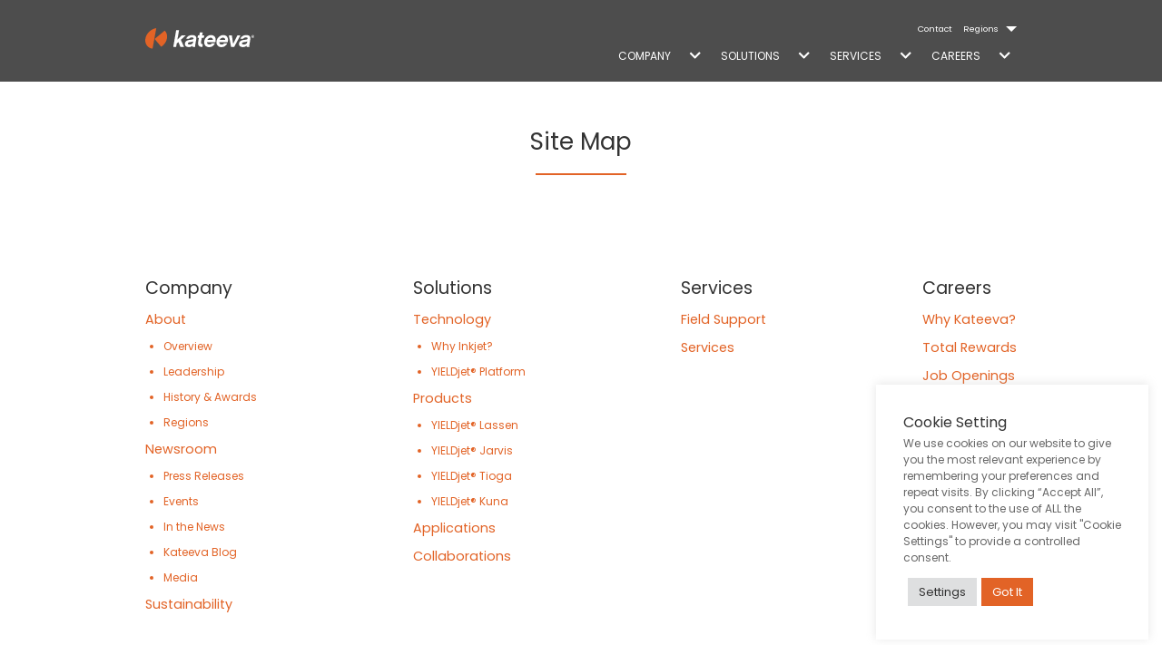

--- FILE ---
content_type: text/html; charset=UTF-8
request_url: https://kateeva.com/site-map/
body_size: 18315
content:
<!DOCTYPE html>
<html>
    <head>
        <meta name='robots' content='index, follow, max-image-preview:large, max-snippet:-1, max-video-preview:-1' />
<link rel="alternate" hreflang="ko" href="https://kateeva.kr/%ec%82%ac%ec%9d%b4%ed%8a%b8%eb%a7%b5/" />
<link rel="alternate" hreflang="en" href="https://kateeva.com/site-map/" />
<link rel="alternate" hreflang="x-default" href="https://kateeva.com/site-map/" />

	<!-- This site is optimized with the Yoast SEO plugin v24.5 - https://yoast.com/wordpress/plugins/seo/ -->
	<title>Site Map - Kateeva</title>
	<link rel="canonical" href="https://kateeva.com/site-map/" />
	<meta property="og:locale" content="en_US" />
	<meta property="og:type" content="article" />
	<meta property="og:title" content="Site Map - Kateeva" />
	<meta property="og:url" content="https://kateeva.com/site-map/" />
	<meta property="og:site_name" content="Kateeva" />
	<meta property="article:modified_time" content="2021-11-02T06:57:30+00:00" />
	<meta name="twitter:card" content="summary_large_image" />
	<script type="application/ld+json" class="yoast-schema-graph">{"@context":"https://schema.org","@graph":[{"@type":"WebPage","@id":"https://kateeva.com/site-map/","url":"https://kateeva.com/site-map/","name":"Site Map - Kateeva","isPartOf":{"@id":"https://kateeva.com/#website"},"datePublished":"2021-10-28T04:02:48+00:00","dateModified":"2021-11-02T06:57:30+00:00","breadcrumb":{"@id":"https://kateeva.com/site-map/#breadcrumb"},"inLanguage":"en-US","potentialAction":[{"@type":"ReadAction","target":["https://kateeva.com/site-map/"]}]},{"@type":"BreadcrumbList","@id":"https://kateeva.com/site-map/#breadcrumb","itemListElement":[{"@type":"ListItem","position":1,"name":"Home","item":"https://kateeva.com/"},{"@type":"ListItem","position":2,"name":"Site Map"}]},{"@type":"WebSite","@id":"https://kateeva.com/#website","url":"https://kateeva.com/","name":"Kateeva","description":"","potentialAction":[{"@type":"SearchAction","target":{"@type":"EntryPoint","urlTemplate":"https://kateeva.com/?s={search_term_string}"},"query-input":{"@type":"PropertyValueSpecification","valueRequired":true,"valueName":"search_term_string"}}],"inLanguage":"en-US"}]}</script>
	<!-- / Yoast SEO plugin. -->


<script type="text/javascript">
/* <![CDATA[ */
window._wpemojiSettings = {"baseUrl":"https:\/\/s.w.org\/images\/core\/emoji\/15.0.3\/72x72\/","ext":".png","svgUrl":"https:\/\/s.w.org\/images\/core\/emoji\/15.0.3\/svg\/","svgExt":".svg","source":{"concatemoji":"https:\/\/kateeva.com\/wp-includes\/js\/wp-emoji-release.min.js?ver=6.5.7"}};
/*! This file is auto-generated */
!function(i,n){var o,s,e;function c(e){try{var t={supportTests:e,timestamp:(new Date).valueOf()};sessionStorage.setItem(o,JSON.stringify(t))}catch(e){}}function p(e,t,n){e.clearRect(0,0,e.canvas.width,e.canvas.height),e.fillText(t,0,0);var t=new Uint32Array(e.getImageData(0,0,e.canvas.width,e.canvas.height).data),r=(e.clearRect(0,0,e.canvas.width,e.canvas.height),e.fillText(n,0,0),new Uint32Array(e.getImageData(0,0,e.canvas.width,e.canvas.height).data));return t.every(function(e,t){return e===r[t]})}function u(e,t,n){switch(t){case"flag":return n(e,"\ud83c\udff3\ufe0f\u200d\u26a7\ufe0f","\ud83c\udff3\ufe0f\u200b\u26a7\ufe0f")?!1:!n(e,"\ud83c\uddfa\ud83c\uddf3","\ud83c\uddfa\u200b\ud83c\uddf3")&&!n(e,"\ud83c\udff4\udb40\udc67\udb40\udc62\udb40\udc65\udb40\udc6e\udb40\udc67\udb40\udc7f","\ud83c\udff4\u200b\udb40\udc67\u200b\udb40\udc62\u200b\udb40\udc65\u200b\udb40\udc6e\u200b\udb40\udc67\u200b\udb40\udc7f");case"emoji":return!n(e,"\ud83d\udc26\u200d\u2b1b","\ud83d\udc26\u200b\u2b1b")}return!1}function f(e,t,n){var r="undefined"!=typeof WorkerGlobalScope&&self instanceof WorkerGlobalScope?new OffscreenCanvas(300,150):i.createElement("canvas"),a=r.getContext("2d",{willReadFrequently:!0}),o=(a.textBaseline="top",a.font="600 32px Arial",{});return e.forEach(function(e){o[e]=t(a,e,n)}),o}function t(e){var t=i.createElement("script");t.src=e,t.defer=!0,i.head.appendChild(t)}"undefined"!=typeof Promise&&(o="wpEmojiSettingsSupports",s=["flag","emoji"],n.supports={everything:!0,everythingExceptFlag:!0},e=new Promise(function(e){i.addEventListener("DOMContentLoaded",e,{once:!0})}),new Promise(function(t){var n=function(){try{var e=JSON.parse(sessionStorage.getItem(o));if("object"==typeof e&&"number"==typeof e.timestamp&&(new Date).valueOf()<e.timestamp+604800&&"object"==typeof e.supportTests)return e.supportTests}catch(e){}return null}();if(!n){if("undefined"!=typeof Worker&&"undefined"!=typeof OffscreenCanvas&&"undefined"!=typeof URL&&URL.createObjectURL&&"undefined"!=typeof Blob)try{var e="postMessage("+f.toString()+"("+[JSON.stringify(s),u.toString(),p.toString()].join(",")+"));",r=new Blob([e],{type:"text/javascript"}),a=new Worker(URL.createObjectURL(r),{name:"wpTestEmojiSupports"});return void(a.onmessage=function(e){c(n=e.data),a.terminate(),t(n)})}catch(e){}c(n=f(s,u,p))}t(n)}).then(function(e){for(var t in e)n.supports[t]=e[t],n.supports.everything=n.supports.everything&&n.supports[t],"flag"!==t&&(n.supports.everythingExceptFlag=n.supports.everythingExceptFlag&&n.supports[t]);n.supports.everythingExceptFlag=n.supports.everythingExceptFlag&&!n.supports.flag,n.DOMReady=!1,n.readyCallback=function(){n.DOMReady=!0}}).then(function(){return e}).then(function(){var e;n.supports.everything||(n.readyCallback(),(e=n.source||{}).concatemoji?t(e.concatemoji):e.wpemoji&&e.twemoji&&(t(e.twemoji),t(e.wpemoji)))}))}((window,document),window._wpemojiSettings);
/* ]]> */
</script>
<style id='wp-emoji-styles-inline-css' type='text/css'>

	img.wp-smiley, img.emoji {
		display: inline !important;
		border: none !important;
		box-shadow: none !important;
		height: 1em !important;
		width: 1em !important;
		margin: 0 0.07em !important;
		vertical-align: -0.1em !important;
		background: none !important;
		padding: 0 !important;
	}
</style>
<link data-minify="1" rel='stylesheet' id='wp-block-library-css' href='https://kateeva.com/wp-content/cache/min/1/wp-includes/css/dist/block-library/style.min.css?ver=1758017007' type='text/css' media='all' />
<style id='classic-theme-styles-inline-css' type='text/css'>
/*! This file is auto-generated */
.wp-block-button__link{color:#fff;background-color:#32373c;border-radius:9999px;box-shadow:none;text-decoration:none;padding:calc(.667em + 2px) calc(1.333em + 2px);font-size:1.125em}.wp-block-file__button{background:#32373c;color:#fff;text-decoration:none}
</style>
<style id='global-styles-inline-css' type='text/css'>
body{--wp--preset--color--black: #000000;--wp--preset--color--cyan-bluish-gray: #abb8c3;--wp--preset--color--white: #ffffff;--wp--preset--color--pale-pink: #f78da7;--wp--preset--color--vivid-red: #cf2e2e;--wp--preset--color--luminous-vivid-orange: #ff6900;--wp--preset--color--luminous-vivid-amber: #fcb900;--wp--preset--color--light-green-cyan: #7bdcb5;--wp--preset--color--vivid-green-cyan: #00d084;--wp--preset--color--pale-cyan-blue: #8ed1fc;--wp--preset--color--vivid-cyan-blue: #0693e3;--wp--preset--color--vivid-purple: #9b51e0;--wp--preset--gradient--vivid-cyan-blue-to-vivid-purple: linear-gradient(135deg,rgba(6,147,227,1) 0%,rgb(155,81,224) 100%);--wp--preset--gradient--light-green-cyan-to-vivid-green-cyan: linear-gradient(135deg,rgb(122,220,180) 0%,rgb(0,208,130) 100%);--wp--preset--gradient--luminous-vivid-amber-to-luminous-vivid-orange: linear-gradient(135deg,rgba(252,185,0,1) 0%,rgba(255,105,0,1) 100%);--wp--preset--gradient--luminous-vivid-orange-to-vivid-red: linear-gradient(135deg,rgba(255,105,0,1) 0%,rgb(207,46,46) 100%);--wp--preset--gradient--very-light-gray-to-cyan-bluish-gray: linear-gradient(135deg,rgb(238,238,238) 0%,rgb(169,184,195) 100%);--wp--preset--gradient--cool-to-warm-spectrum: linear-gradient(135deg,rgb(74,234,220) 0%,rgb(151,120,209) 20%,rgb(207,42,186) 40%,rgb(238,44,130) 60%,rgb(251,105,98) 80%,rgb(254,248,76) 100%);--wp--preset--gradient--blush-light-purple: linear-gradient(135deg,rgb(255,206,236) 0%,rgb(152,150,240) 100%);--wp--preset--gradient--blush-bordeaux: linear-gradient(135deg,rgb(254,205,165) 0%,rgb(254,45,45) 50%,rgb(107,0,62) 100%);--wp--preset--gradient--luminous-dusk: linear-gradient(135deg,rgb(255,203,112) 0%,rgb(199,81,192) 50%,rgb(65,88,208) 100%);--wp--preset--gradient--pale-ocean: linear-gradient(135deg,rgb(255,245,203) 0%,rgb(182,227,212) 50%,rgb(51,167,181) 100%);--wp--preset--gradient--electric-grass: linear-gradient(135deg,rgb(202,248,128) 0%,rgb(113,206,126) 100%);--wp--preset--gradient--midnight: linear-gradient(135deg,rgb(2,3,129) 0%,rgb(40,116,252) 100%);--wp--preset--font-size--small: 13px;--wp--preset--font-size--medium: 20px;--wp--preset--font-size--large: 36px;--wp--preset--font-size--x-large: 42px;--wp--preset--spacing--20: 0.44rem;--wp--preset--spacing--30: 0.67rem;--wp--preset--spacing--40: 1rem;--wp--preset--spacing--50: 1.5rem;--wp--preset--spacing--60: 2.25rem;--wp--preset--spacing--70: 3.38rem;--wp--preset--spacing--80: 5.06rem;--wp--preset--shadow--natural: 6px 6px 9px rgba(0, 0, 0, 0.2);--wp--preset--shadow--deep: 12px 12px 50px rgba(0, 0, 0, 0.4);--wp--preset--shadow--sharp: 6px 6px 0px rgba(0, 0, 0, 0.2);--wp--preset--shadow--outlined: 6px 6px 0px -3px rgba(255, 255, 255, 1), 6px 6px rgba(0, 0, 0, 1);--wp--preset--shadow--crisp: 6px 6px 0px rgba(0, 0, 0, 1);}:where(.is-layout-flex){gap: 0.5em;}:where(.is-layout-grid){gap: 0.5em;}body .is-layout-flex{display: flex;}body .is-layout-flex{flex-wrap: wrap;align-items: center;}body .is-layout-flex > *{margin: 0;}body .is-layout-grid{display: grid;}body .is-layout-grid > *{margin: 0;}:where(.wp-block-columns.is-layout-flex){gap: 2em;}:where(.wp-block-columns.is-layout-grid){gap: 2em;}:where(.wp-block-post-template.is-layout-flex){gap: 1.25em;}:where(.wp-block-post-template.is-layout-grid){gap: 1.25em;}.has-black-color{color: var(--wp--preset--color--black) !important;}.has-cyan-bluish-gray-color{color: var(--wp--preset--color--cyan-bluish-gray) !important;}.has-white-color{color: var(--wp--preset--color--white) !important;}.has-pale-pink-color{color: var(--wp--preset--color--pale-pink) !important;}.has-vivid-red-color{color: var(--wp--preset--color--vivid-red) !important;}.has-luminous-vivid-orange-color{color: var(--wp--preset--color--luminous-vivid-orange) !important;}.has-luminous-vivid-amber-color{color: var(--wp--preset--color--luminous-vivid-amber) !important;}.has-light-green-cyan-color{color: var(--wp--preset--color--light-green-cyan) !important;}.has-vivid-green-cyan-color{color: var(--wp--preset--color--vivid-green-cyan) !important;}.has-pale-cyan-blue-color{color: var(--wp--preset--color--pale-cyan-blue) !important;}.has-vivid-cyan-blue-color{color: var(--wp--preset--color--vivid-cyan-blue) !important;}.has-vivid-purple-color{color: var(--wp--preset--color--vivid-purple) !important;}.has-black-background-color{background-color: var(--wp--preset--color--black) !important;}.has-cyan-bluish-gray-background-color{background-color: var(--wp--preset--color--cyan-bluish-gray) !important;}.has-white-background-color{background-color: var(--wp--preset--color--white) !important;}.has-pale-pink-background-color{background-color: var(--wp--preset--color--pale-pink) !important;}.has-vivid-red-background-color{background-color: var(--wp--preset--color--vivid-red) !important;}.has-luminous-vivid-orange-background-color{background-color: var(--wp--preset--color--luminous-vivid-orange) !important;}.has-luminous-vivid-amber-background-color{background-color: var(--wp--preset--color--luminous-vivid-amber) !important;}.has-light-green-cyan-background-color{background-color: var(--wp--preset--color--light-green-cyan) !important;}.has-vivid-green-cyan-background-color{background-color: var(--wp--preset--color--vivid-green-cyan) !important;}.has-pale-cyan-blue-background-color{background-color: var(--wp--preset--color--pale-cyan-blue) !important;}.has-vivid-cyan-blue-background-color{background-color: var(--wp--preset--color--vivid-cyan-blue) !important;}.has-vivid-purple-background-color{background-color: var(--wp--preset--color--vivid-purple) !important;}.has-black-border-color{border-color: var(--wp--preset--color--black) !important;}.has-cyan-bluish-gray-border-color{border-color: var(--wp--preset--color--cyan-bluish-gray) !important;}.has-white-border-color{border-color: var(--wp--preset--color--white) !important;}.has-pale-pink-border-color{border-color: var(--wp--preset--color--pale-pink) !important;}.has-vivid-red-border-color{border-color: var(--wp--preset--color--vivid-red) !important;}.has-luminous-vivid-orange-border-color{border-color: var(--wp--preset--color--luminous-vivid-orange) !important;}.has-luminous-vivid-amber-border-color{border-color: var(--wp--preset--color--luminous-vivid-amber) !important;}.has-light-green-cyan-border-color{border-color: var(--wp--preset--color--light-green-cyan) !important;}.has-vivid-green-cyan-border-color{border-color: var(--wp--preset--color--vivid-green-cyan) !important;}.has-pale-cyan-blue-border-color{border-color: var(--wp--preset--color--pale-cyan-blue) !important;}.has-vivid-cyan-blue-border-color{border-color: var(--wp--preset--color--vivid-cyan-blue) !important;}.has-vivid-purple-border-color{border-color: var(--wp--preset--color--vivid-purple) !important;}.has-vivid-cyan-blue-to-vivid-purple-gradient-background{background: var(--wp--preset--gradient--vivid-cyan-blue-to-vivid-purple) !important;}.has-light-green-cyan-to-vivid-green-cyan-gradient-background{background: var(--wp--preset--gradient--light-green-cyan-to-vivid-green-cyan) !important;}.has-luminous-vivid-amber-to-luminous-vivid-orange-gradient-background{background: var(--wp--preset--gradient--luminous-vivid-amber-to-luminous-vivid-orange) !important;}.has-luminous-vivid-orange-to-vivid-red-gradient-background{background: var(--wp--preset--gradient--luminous-vivid-orange-to-vivid-red) !important;}.has-very-light-gray-to-cyan-bluish-gray-gradient-background{background: var(--wp--preset--gradient--very-light-gray-to-cyan-bluish-gray) !important;}.has-cool-to-warm-spectrum-gradient-background{background: var(--wp--preset--gradient--cool-to-warm-spectrum) !important;}.has-blush-light-purple-gradient-background{background: var(--wp--preset--gradient--blush-light-purple) !important;}.has-blush-bordeaux-gradient-background{background: var(--wp--preset--gradient--blush-bordeaux) !important;}.has-luminous-dusk-gradient-background{background: var(--wp--preset--gradient--luminous-dusk) !important;}.has-pale-ocean-gradient-background{background: var(--wp--preset--gradient--pale-ocean) !important;}.has-electric-grass-gradient-background{background: var(--wp--preset--gradient--electric-grass) !important;}.has-midnight-gradient-background{background: var(--wp--preset--gradient--midnight) !important;}.has-small-font-size{font-size: var(--wp--preset--font-size--small) !important;}.has-medium-font-size{font-size: var(--wp--preset--font-size--medium) !important;}.has-large-font-size{font-size: var(--wp--preset--font-size--large) !important;}.has-x-large-font-size{font-size: var(--wp--preset--font-size--x-large) !important;}
.wp-block-navigation a:where(:not(.wp-element-button)){color: inherit;}
:where(.wp-block-post-template.is-layout-flex){gap: 1.25em;}:where(.wp-block-post-template.is-layout-grid){gap: 1.25em;}
:where(.wp-block-columns.is-layout-flex){gap: 2em;}:where(.wp-block-columns.is-layout-grid){gap: 2em;}
.wp-block-pullquote{font-size: 1.5em;line-height: 1.6;}
</style>
<link data-minify="1" rel='stylesheet' id='contact-form-7-css' href='https://kateeva.com/wp-content/cache/min/1/wp-content/plugins/contact-form-7/includes/css/styles.css?ver=1694749404' type='text/css' media='all' />
<link data-minify="1" rel='stylesheet' id='cookie-law-info-css' href='https://kateeva.com/wp-content/cache/min/1/wp-content/plugins/cookie-law-info/legacy/public/css/cookie-law-info-public.css?ver=1694749404' type='text/css' media='all' />
<link data-minify="1" rel='stylesheet' id='cookie-law-info-gdpr-css' href='https://kateeva.com/wp-content/cache/min/1/wp-content/plugins/cookie-law-info/legacy/public/css/cookie-law-info-gdpr.css?ver=1694749404' type='text/css' media='all' />
<script type="text/javascript" src="https://kateeva.com/wp-includes/js/jquery/jquery.min.js?ver=3.7.1" id="jquery-core-js"></script>
<script type="text/javascript" src="https://kateeva.com/wp-includes/js/jquery/jquery-migrate.min.js?ver=3.4.1" id="jquery-migrate-js"></script>
<script type="text/javascript" id="wpml-cookie-js-extra">
/* <![CDATA[ */
var wpml_cookies = {"wp-wpml_current_language":{"value":"en","expires":1,"path":"\/"}};
var wpml_cookies = {"wp-wpml_current_language":{"value":"en","expires":1,"path":"\/"}};
/* ]]> */
</script>
<script data-minify="1" type="text/javascript" src="https://kateeva.com/wp-content/cache/min/1/wp-content/plugins/sitepress-multilingual-cms/res/js/cookies/language-cookie.js?ver=1694749404" id="wpml-cookie-js"></script>
<script type="text/javascript" id="cookie-law-info-js-extra">
/* <![CDATA[ */
var Cli_Data = {"nn_cookie_ids":[],"cookielist":[],"non_necessary_cookies":[],"ccpaEnabled":"","ccpaRegionBased":"","ccpaBarEnabled":"","strictlyEnabled":["necessary","obligatoire"],"ccpaType":"gdpr","js_blocking":"1","custom_integration":"","triggerDomRefresh":"","secure_cookies":""};
var cli_cookiebar_settings = {"animate_speed_hide":"500","animate_speed_show":"500","background":"#FFF","border":"#b1a6a6c2","border_on":"","button_1_button_colour":"#e26326","button_1_button_hover":"#b54f1e","button_1_link_colour":"#fff","button_1_as_button":"1","button_1_new_win":"","button_2_button_colour":"#333","button_2_button_hover":"#292929","button_2_link_colour":"#444","button_2_as_button":"","button_2_hidebar":"","button_3_button_colour":"#dedfe0","button_3_button_hover":"#b2b2b3","button_3_link_colour":"#333333","button_3_as_button":"1","button_3_new_win":"","button_4_button_colour":"#dedfe0","button_4_button_hover":"#b2b2b3","button_4_link_colour":"#333333","button_4_as_button":"1","button_7_button_colour":"#e26326","button_7_button_hover":"#b54f1e","button_7_link_colour":"#fff","button_7_as_button":"1","button_7_new_win":"","font_family":"inherit","header_fix":"","notify_animate_hide":"1","notify_animate_show":"","notify_div_id":"#cookie-law-info-bar","notify_position_horizontal":"right","notify_position_vertical":"bottom","scroll_close":"","scroll_close_reload":"","accept_close_reload":"","reject_close_reload":"","showagain_tab":"","showagain_background":"#fff","showagain_border":"#000","showagain_div_id":"#cookie-law-info-again","showagain_x_position":"100px","text":"#666666","show_once_yn":"","show_once":"10000","logging_on":"","as_popup":"","popup_overlay":"1","bar_heading_text":"Cookie Setting","cookie_bar_as":"widget","popup_showagain_position":"bottom-right","widget_position":"right"};
var log_object = {"ajax_url":"https:\/\/kateeva.com\/wp-admin\/admin-ajax.php"};
/* ]]> */
</script>
<script data-minify="1" type="text/javascript" src="https://kateeva.com/wp-content/cache/min/1/wp-content/plugins/cookie-law-info/legacy/public/js/cookie-law-info-public.js?ver=1694749404" id="cookie-law-info-js"></script>
<script type="text/javascript" id="wpml-xdomain-data-js-extra">
/* <![CDATA[ */
var wpml_xdomain_data = {"css_selector":"wpml-ls-item","ajax_url":"https:\/\/kateeva.com\/wp-admin\/admin-ajax.php","current_lang":"en"};
/* ]]> */
</script>
<script data-minify="1" type="text/javascript" src="https://kateeva.com/wp-content/cache/min/1/wp-content/plugins/sitepress-multilingual-cms/res/js/xdomain-data.js?ver=1694749404" id="wpml-xdomain-data-js"></script>
<link rel="https://api.w.org/" href="https://kateeva.com/wp-json/" /><link rel="alternate" type="application/json" href="https://kateeva.com/wp-json/wp/v2/pages/837" /><link rel="EditURI" type="application/rsd+xml" title="RSD" href="https://kateeva.com/xmlrpc.php?rsd" />
<meta name="generator" content="WordPress 6.5.7" />
<link rel='shortlink' href='https://kateeva.com/?p=837' />
<link rel="alternate" type="application/json+oembed" href="https://kateeva.com/wp-json/oembed/1.0/embed?url=https%3A%2F%2Fkateeva.com%2Fsite-map%2F" />
<link rel="alternate" type="text/xml+oembed" href="https://kateeva.com/wp-json/oembed/1.0/embed?url=https%3A%2F%2Fkateeva.com%2Fsite-map%2F&#038;format=xml" />
<meta name="generator" content="WPML ver:4.5.14 stt:1,29;" />
<link rel="icon" href="https://kateeva.com/wp-content/uploads/2021/10/favicon.png" sizes="32x32" />
<link rel="icon" href="https://kateeva.com/wp-content/uploads/2021/10/favicon.png" sizes="192x192" />
<link rel="apple-touch-icon" href="https://kateeva.com/wp-content/uploads/2021/10/favicon.png" />
<meta name="msapplication-TileImage" content="https://kateeva.com/wp-content/uploads/2021/10/favicon.png" />
        <link data-minify="1" rel="stylesheet" href="https://kateeva.com/wp-content/cache/min/1/wp-content/themes/kateeva/assets/css/global.css?ver=1694749404">
        <link rel="preconnect" href="https://fonts.googleapis.com">
        <link rel="preconnect" href="https://fonts.gstatic.com" crossorigin>
        <link href="https://fonts.googleapis.com/css2?family=Poppins:ital,wght@0,200;0,300;0,400;0,500;0,600;0,700;0,800;0,900;1,400;1,500;1,600;1,700;1,800;1,900&display=swap" rel="stylesheet">
        <meta name="viewport" content="width=device-width, initial-scale=1" />
        <!-- Global site tag (gtag.js) - Google Analytics -->
        <script async src="https://www.googletagmanager.com/gtag/js?id=UA-105580790-1"></script>
        <script>
          window.dataLayer = window.dataLayer || [];
          function gtag(){dataLayer.push(arguments);}
          gtag('js', new Date());
          gtag('config', 'UA-105580790-1');
        </script>
    </head>
    <!--[if IE]>
<div class="ie_alert">
    You are using an outdated browser. Please upgrade your browser to improve your experience.</div>
<![endif]-->
    <body>
        <script src="/wp-content/themes/kateeva/assets/js/vue.min.js"></script>
        <script src="/wp-content/themes/kateeva/assets/js/gsap.min.js"></script>
        <script src="/wp-content/themes/kateeva/assets/js/ScrollTrigger.min.js"></script>
        <script>
            const state = Vue.observable({ screenWidth: document.body.clientWidth })
            const isSupported =
              window.CSS &&
              window.CSS.supports &&
              window.CSS.supports('--a', 0);
            
            if (isSupported && state.screenWidth < 768) {
              /* supported */
              document.body.style.setProperty('--vh-offset', window.outerHeight - document.documentElement.clientHeight + 'px');
            } else {
              /* not supported */
            }
        </script>
        <header id="header" :class="[(mainMenuShowCount != -1 || switchLang) && screenWidth >= 768 ? 'light' : '', screenWidth < 768 ? 'mobile' : 'pc', showMobileMenu ? 'open' : 'close']">
            <div class="box">
                <div class="logo">
                    <a href="/">
                        <img :src="(mainMenuShowCount != -1 || switchLang) && screenWidth >= 768 ? '/wp-content/uploads/2021/10/Kateeva_Logo_RGB.svg' : '/wp-content/uploads/2021/10/kateevalogo.svg'" width="160" alt="Kateeva" />
                    </a>
                </div>
                <div v-if="screenWidth < 768" class="show_btn" :class="showMobileMenu ? 'open' : 'close'" @click="mobileMenuSwitch">
                    <span></span>
                    <span></span>
                    <span></span>
                </div>
                <div v-else class="header_nav">
                    <ul class="top_menu" v-if="topMenu">
                        <li :class="item.link != null && url.indexOf(item.link) != -1 ? 'active' : ''" v-for="(item, index) in topMenu" :key="index">
                            <a :target="item.link_type" :href="item.link" v-html="item.title"></a>
                        </li>
                        <li :class="switchLang ? 'active' : ''" class="lang_switch">
                            <a @click="switchLanguage" href="#">Regions</a>
                            <ul v-show="switchLang" class="sub_menu">
                                <li><a href="http://kateeva.cn/"><img src="/wp-content/plugins/sitepress-multilingual-cms/res/flags/zh-hans.png" alt="China" /> 简体中文</a></li>
                                <li><a href="https://kateeva.kr/%ec%82%ac%ec%9d%b4%ed%8a%b8%eb%a7%b5/"><img src="/wp-content/plugins/sitepress-multilingual-cms/res/flags/ko.png" alt="Korea" /> 한국어</a></li>
                                <li><a href="https://kateeva.com/site-map/"><img src="/wp-content/plugins/sitepress-multilingual-cms/res/flags/us.png" alt="United States" /> English</a></li>
                            </ul>
                        </li>
                    </ul>
                    <ul class="main_menu" v-if="menu">
                        <li :class="[ (url.indexOf(decodeURI(item.link)) != -1) || (item.custom_link ? url.indexOf(decodeURI(item.custom_link)) != -1 : false) || (mainMenuShowCount == index) ? 'active' : '', item.sub_menu ? 'has_submenu' : '']" v-for="(item, index) in menu" :key="index">
                            <a :target="item.link_type" :href="item.link ? item.link : item.custom_link" v-html="item.title" @click="showSubMenu($event, index)"></a>
                            <transition name="fade">
                                <ul :style="item.sub_menu.length > 1 ? 'width:400px;' : ''" v-show="mainMenuShowCount == index" class="sub_menu" v-if="item.sub_menu">
                                    <li :style="item.sub_menu.length <= 1 ? 'width:100%;' : ''" :class="(item2.link && url.indexOf(decodeURI(item2.link)) != -1) || (item2.custom_link && url.indexOf(decodeURI(item2.custom_link)) != -1) ? 'active' : ''" v-for="(item2, index2) in item.sub_menu">
                                        <a :target="item2.link_type" :href="item2.link ? item2.link : item2.custom_link" v-html="item2.title"></a>
                                        <ul class="main_menu_2" v-if="item2.sub_menu_2">
                                            <li :class="(item3.link && url.indexOf(decodeURI(item3.link)) != -1) || (item3.custom_link && url.indexOf(decodeURI(item3.custom_link)) != -1) ? 'active' : ''" v-for="(item3, index3) in item2.sub_menu_2">
                                                <a :target="item3.link_type" :href="item3.link ? item3.link : item3.custom_link" v-html="item3.title"></a>
                                            </li>
                                        </ul>
                                    </li>
                                </ul>
                            </transition>
                        </li>
                    </ul>
                </div>
            </div>
            <transition name="fade">
                <div v-if="(mainMenuShowCount != -1 || switchLang) && screenWidth >= 768" class="bg_cover"></div>
            </transition>
            <div class="close_menu" v-if="(mainMenuShowCount != -1 || switchLang) && screenWidth >= 768" @click="closeMenu"></div>
            <transition name="fadeLeft">
                <div v-if="screenWidth < 768" v-show="showMobileMenu" class="mobile_nav">
                    <ul class="main_menu" v-if="menu">
                        <li :class="[ (url.indexOf(decodeURI(item.link)) != -1) || (item.custom_link ? url.indexOf(decodeURI(item.custom_link)) != -1 : false) || (mainMenuShowCount == index) ? 'active' : '', item.sub_menu ? 'has_submenu' : '']" v-for="(item, index) in menu" :key="index">
                            <a :target="item.link_type" :href="item.link ? item.link : item.custom_link" v-html="item.title" @click="showSubMenu($event, index)"></a>
                            <transition name="fade">
                                <ul v-show="mainMenuShowCount == index" class="sub_menu" v-if="item.sub_menu">
                                    <li :style="item.sub_menu.length <= 1 ? 'width:100%;' : ''" :class="(item2.link && url.indexOf(decodeURI(item2.link)) != -1) || (item2.custom_link && url.indexOf(decodeURI(item2.custom_link)) != -1) ? 'active' : ''" v-for="(item2, index2) in item.sub_menu">
                                        <a :target="item2.link_type" :href="item2.link ? item2.link : item2.custom_link" v-html="item2.title"></a>
                                        <ul class="main_menu_2" v-if="item2.sub_menu_2">
                                            <li :class="(item3.link && url.indexOf(decodeURI(item3.link)) != -1) || (item3.custom_link && url.indexOf(decodeURI(item3.custom_link)) != -1) ? 'active' : ''" v-for="(item3, index3) in item2.sub_menu_2">
                                                <a :target="item3.link_type" :href="item3.link ? item3.link : item3.custom_link" v-html="item3.title"></a>
                                            </li>
                                        </ul>
                                    </li>
                                </ul>
                            </transition>
                        </li>
                    </ul>
                    <div class="mobile_langSwitch" :class="mobileLangSwitch ? 'show' : 'close'">
                        <div @click="mobileLangSwitch = !mobileLangSwitch"><img style="vertical-align: middle;margin-right: 6px;" height="20" src="/wp-content/uploads/2021/12/global-white.svg" /> Regions</div>
                        <ul class="sub_menu">
                            <li><a href="http://kateeva.cn/"><img src="/wp-content/plugins/sitepress-multilingual-cms/res/flags/zh-hans.png" alt="China" /> 简体中文</a></li>
                            <li><a href="https://kateeva.kr/%ec%82%ac%ec%9d%b4%ed%8a%b8%eb%a7%b5/"><img src="/wp-content/plugins/sitepress-multilingual-cms/res/flags/ko.png" alt="Korea" /> 한국어</a></li>
                            <li><a href="https://kateeva.com/site-map/"><img src="/wp-content/plugins/sitepress-multilingual-cms/res/flags/us.png" alt="United States" /> English</a></li>
                        </ul>
                    </div>
                </div>
            </transition>
        </header>
        <script>
            var header = new Vue({
                el: '#header',
                data: {
                    url: '',
                    mainMenuShowCount: -1,
                    showMobileMenu: false,
                    switchLang: false,
                    menu: [{"link":"https:\/\/kateeva.com\/company\/","custom_link":"","title":"Company","link_type":"_self","sub_menu":[{"link":"https:\/\/kateeva.com\/company\/about\/","custom_link":"","title":"About","link_type":"_self","sub_menu_2":[{"link":"https:\/\/kateeva.com\/company\/about\/overview\/","custom_link":"","title":"Overview","link_type":"_self"},{"link":"https:\/\/kateeva.com\/company\/about\/leadership\/","custom_link":"","title":"Leadership","link_type":"_self"},{"link":"https:\/\/kateeva.com\/company\/about\/history-awards\/","custom_link":"","title":"History & Awards","link_type":"_self"},{"link":"https:\/\/kateeva.com\/company\/about\/regions\/","custom_link":"","title":"Regions","link_type":"_self"}]},{"link":"https:\/\/kateeva.com\/company\/newsroom\/","custom_link":"","title":"Newsroom","link_type":"_self","sub_menu_2":[{"link":"https:\/\/kateeva.com\/company\/newsroom\/press-releases\/","custom_link":"","title":"Press Releases","link_type":"_self"},{"link":"https:\/\/kateeva.com\/company\/newsroom\/events\/","custom_link":"","title":"Events","link_type":"_self"},{"link":"https:\/\/kateeva.com\/company\/newsroom\/in-the-news\/","custom_link":"","title":"In the News","link_type":"_self"},{"link":"https:\/\/kateeva.com\/company\/newsroom\/kateeva-blog\/","custom_link":"","title":"Kateeva Blog","link_type":"_self"},{"link":"https:\/\/kateeva.com\/company\/newsroom\/media\/","custom_link":"","title":"Media","link_type":"_self"}]},{"link":"https:\/\/kateeva.com\/company\/sustainability\/","custom_link":"","title":"Sustainability","link_type":"_self","sub_menu_2":false}]},{"link":"https:\/\/kateeva.com\/solutions\/","custom_link":"","title":"Solutions","link_type":"_self","sub_menu":[{"link":"https:\/\/kateeva.com\/solutions\/technology\/","custom_link":"","title":"Technology","link_type":"_self","sub_menu_2":[{"link":"https:\/\/kateeva.com\/solutions\/technology\/why-inkjet\/","custom_link":"","title":"Why Inkjet?","link_type":"_self"},{"link":"https:\/\/kateeva.com\/solutions\/technology\/yieldjet-platform\/","custom_link":"","title":"YIELDjet\u00ae Platform","link_type":"_self"}]},{"link":"https:\/\/kateeva.com\/solutions\/products\/","custom_link":"","title":"Products","link_type":"_self","sub_menu_2":[{"link":"","custom_link":"\/solutions\/products\/#yieldjet\u00ae-lassen","title":"YIELDjet\u00ae Lassen","link_type":"_self"},{"link":"","custom_link":"\/solutions\/products\/#yieldjet\u00ae-jarvis","title":"YIELDjet\u00ae Jarvis","link_type":"_self"},{"link":"","custom_link":"\/solutions\/products\/#yieldjet\u00ae-tioga","title":"YIELDjet\u00ae Tioga","link_type":"_self"},{"link":"","custom_link":"\/solutions\/products\/#yieldjet\u00ae-kuna","title":"YIELDjet\u00ae Kuna","link_type":"_self"}]},{"link":"https:\/\/kateeva.com\/solutions\/applications\/","custom_link":"","title":"Applications","link_type":"_self","sub_menu_2":false},{"link":"https:\/\/kateeva.com\/solutions\/collaborations\/","custom_link":"","title":"Collaborations","link_type":"_self","sub_menu_2":false}]},{"link":"https:\/\/kateeva.com\/services\/","custom_link":"","title":"Services","link_type":"_self","sub_menu":[{"link":"","custom_link":"\/services\/#field-support","title":"Field Support","link_type":"_self","sub_menu_2":false},{"link":"","custom_link":"\/services\/#services","title":"Services","link_type":"_self","sub_menu_2":false}]},{"link":"https:\/\/kateeva.com\/careers\/","custom_link":"","title":"Careers","link_type":"_self","sub_menu":[{"link":"https:\/\/kateeva.com\/careers\/why-kateeva\/","custom_link":"","title":"Why Kateeva?","link_type":"_self","sub_menu_2":false},{"link":"","custom_link":"\/careers\/why-kateeva\/#total-rewards","title":"Total Rewards","link_type":"_self","sub_menu_2":false},{"link":"https:\/\/kateeva.com\/careers\/job-openings\/","custom_link":"https:\/\/kateeva.com\/careers\/why-kateeva\/#total-rewards","title":"Job Openings","link_type":"_self","sub_menu_2":false}]}],
                    topMenu: [{"link":"https:\/\/kateeva.com\/contact\/","title":"Contact","link_type":"_self"}],
                    mobileLangSwitch: false,
                },
                computed: {
                    screenWidth() {
                        return state.screenWidth
                    }
                },
                mounted() {
                    this.url = decodeURI(window.location.href)
                    window.onresize = () => {
                        return (() => {
                            window.screenWidth = document.body.clientWidth
                            state.screenWidth = window.screenWidth
                        })()
                    }
                },
                methods: {
                    mobileMenuSwitch() {
                        this.showMobileMenu = !this.showMobileMenu
                    },
                    closeMenu() {
                        this.mainMenuShowCount = -1
                        this.switchLang = false
                    },
                    showSubMenu(e, index) {
                        e.preventDefault();
                        if (this.screenWidth < 768) {
                            this.switchLang = false
                            if(this.mainMenuShowCount == index) {
                                return this.mainMenuShowCount = -1
                            }
                            this.mainMenuShowCount = index
                        } else {
                            this.switchLang = false
                            if(this.mainMenuShowCount == index) {
                                return this.mainMenuShowCount = -1
                            }
                            this.mainMenuShowCount = index
                        }
                    },
                    switchLanguage(e) {
                        e.preventDefault();
                        this.mainMenuShowCount = -1
                        this.switchLang = !this.switchLang
                    }
                }
            })
        </script>
        <main>
<div id="app">
    <section class="module">
        <div class="box small title">
            <h2>Site Map</h2>
            <div class="line orange title"></div>
            <div class="space"></div>
        </div>
        <div class="box">
            <ul class="main_menu">
                <li v-for="(item, index) in menu" :key="index">
                    <a :target="item.link_type" :href="item.link ? item.link : item.custom_link" v-html="item.title"></a>
                    <ul class="sub_menu" v-if="item.sub_menu">
                        <li v-for="(item2, index2) in item.sub_menu">
                            <a :target="item2.link_type" :href="item2.link ? item2.link : item2.custom_link" v-html="item2.title"></a>
                            <ul class="main_menu_2" v-if="item2.sub_menu_2">
                                <li v-for="(item3, index3) in item2.sub_menu_2">
                                    <a :target="item3.link_type" :href="item3.link ? item3.link : item3.custom_link" v-html="item3.title"></a>
                                </li>
                            </ul>
                        </li>
                    </ul>
                </li>
            </ul>
        </div>
    </section>
</div>

<script>
    var vm = new Vue({
        el: '#app',
        data: {
            slug: 'site-map',
            menu: [{"link":"https:\/\/kateeva.com\/company\/","custom_link":"","title":"Company","link_type":"_self","sub_menu":[{"link":"https:\/\/kateeva.com\/company\/about\/","custom_link":"","title":"About","link_type":"_self","sub_menu_2":[{"link":"https:\/\/kateeva.com\/company\/about\/overview\/","custom_link":"","title":"Overview","link_type":"_self"},{"link":"https:\/\/kateeva.com\/company\/about\/leadership\/","custom_link":"","title":"Leadership","link_type":"_self"},{"link":"https:\/\/kateeva.com\/company\/about\/history-awards\/","custom_link":"","title":"History & Awards","link_type":"_self"},{"link":"https:\/\/kateeva.com\/company\/about\/regions\/","custom_link":"","title":"Regions","link_type":"_self"}]},{"link":"https:\/\/kateeva.com\/company\/newsroom\/","custom_link":"","title":"Newsroom","link_type":"_self","sub_menu_2":[{"link":"https:\/\/kateeva.com\/company\/newsroom\/press-releases\/","custom_link":"","title":"Press Releases","link_type":"_self"},{"link":"https:\/\/kateeva.com\/company\/newsroom\/events\/","custom_link":"","title":"Events","link_type":"_self"},{"link":"https:\/\/kateeva.com\/company\/newsroom\/in-the-news\/","custom_link":"","title":"In the News","link_type":"_self"},{"link":"https:\/\/kateeva.com\/company\/newsroom\/kateeva-blog\/","custom_link":"","title":"Kateeva Blog","link_type":"_self"},{"link":"https:\/\/kateeva.com\/company\/newsroom\/media\/","custom_link":"","title":"Media","link_type":"_self"}]},{"link":"https:\/\/kateeva.com\/company\/sustainability\/","custom_link":"","title":"Sustainability","link_type":"_self","sub_menu_2":false}]},{"link":"https:\/\/kateeva.com\/solutions\/","custom_link":"","title":"Solutions","link_type":"_self","sub_menu":[{"link":"https:\/\/kateeva.com\/solutions\/technology\/","custom_link":"","title":"Technology","link_type":"_self","sub_menu_2":[{"link":"https:\/\/kateeva.com\/solutions\/technology\/why-inkjet\/","custom_link":"","title":"Why Inkjet?","link_type":"_self"},{"link":"https:\/\/kateeva.com\/solutions\/technology\/yieldjet-platform\/","custom_link":"","title":"YIELDjet\u00ae Platform","link_type":"_self"}]},{"link":"https:\/\/kateeva.com\/solutions\/products\/","custom_link":"","title":"Products","link_type":"_self","sub_menu_2":[{"link":"","custom_link":"\/solutions\/products\/#yieldjet\u00ae-lassen","title":"YIELDjet\u00ae Lassen","link_type":"_self"},{"link":"","custom_link":"\/solutions\/products\/#yieldjet\u00ae-jarvis","title":"YIELDjet\u00ae Jarvis","link_type":"_self"},{"link":"","custom_link":"\/solutions\/products\/#yieldjet\u00ae-tioga","title":"YIELDjet\u00ae Tioga","link_type":"_self"},{"link":"","custom_link":"\/solutions\/products\/#yieldjet\u00ae-kuna","title":"YIELDjet\u00ae Kuna","link_type":"_self"}]},{"link":"https:\/\/kateeva.com\/solutions\/applications\/","custom_link":"","title":"Applications","link_type":"_self","sub_menu_2":false},{"link":"https:\/\/kateeva.com\/solutions\/collaborations\/","custom_link":"","title":"Collaborations","link_type":"_self","sub_menu_2":false}]},{"link":"https:\/\/kateeva.com\/services\/","custom_link":"","title":"Services","link_type":"_self","sub_menu":[{"link":"","custom_link":"\/services\/#field-support","title":"Field Support","link_type":"_self","sub_menu_2":false},{"link":"","custom_link":"\/services\/#services","title":"Services","link_type":"_self","sub_menu_2":false}]},{"link":"https:\/\/kateeva.com\/careers\/","custom_link":"","title":"Careers","link_type":"_self","sub_menu":[{"link":"https:\/\/kateeva.com\/careers\/why-kateeva\/","custom_link":"","title":"Why Kateeva?","link_type":"_self","sub_menu_2":false},{"link":"","custom_link":"\/careers\/why-kateeva\/#total-rewards","title":"Total Rewards","link_type":"_self","sub_menu_2":false},{"link":"https:\/\/kateeva.com\/careers\/job-openings\/","custom_link":"https:\/\/kateeva.com\/careers\/why-kateeva\/#total-rewards","title":"Job Openings","link_type":"_self","sub_menu_2":false}]}],
        },
        computed: {
            screenWidth() {
                return state.screenWidth;
            }
        },
        mounted() {
        },
        methods: {
        },
    })
</script>

<style>


    #app .box.small.title h2 {
        text-align: center;
        font-weight: 400;
    }
    #app .box.small.title div.line.title {
        width: 100px;
        margin: 20px auto;
        height: 2px;
    }
    

    #app .main_menu {
        display: flex;
        justify-content: space-between;
        width: 100%;
    }
    #app .main_menu > li > a {
        color: #333;
        font-size: 1.6rem;
    }
    #app .main_menu > li > ul.sub_menu > li, .main_menu > li > ul.sub_menu > li > ul.main_menu_2 > li {
        margin: 10px 0;
    }
    #app .main_menu > li > ul.sub_menu > li > a {
        font-size: 1.2rem;
    }
    #app .main_menu > li > ul.sub_menu > li > ul.main_menu_2 {
        padding-left: 20px;
    }
    #app .main_menu > li > ul.sub_menu > li > ul.main_menu_2 > li {
        list-style: disc;
        color: var(--PC);
    }
    
    
    
    #app .page_title {
        height: 300px;
        background: var(--SC);
    }
    #app .box.small.title {
        margin: 60px auto;
        flex-direction: column;
    }
    header#header {
        background: #4d4d4d;
    }
    
    @media screen and (max-width: 767px){
        #app .main_menu {
            flex-direction: column;
        }
        
        #app .box.small.title {
            margin-bottom: 0;
        }
        
        #app .main_menu > li {
            padding: 20px 0;
            border-bottom: 1px solid #ececec;
        }
    }
</style>



    </main>
    <footer id="footer">
        <div class="box" style="flex-direction: column;">
            <img src="/wp-content/uploads/2021/10/Kateeva_Logo_RGB.svg" height="30" style="margin-bottom:30px;" />
            <ul class="social_link">
                <li class="twitter">
                    <a target="_blank" href="https://twitter.com/KateevaInc"></a>
                </li>
                <li class="linkedin">
                    <a target="_blank" href="https://www.linkedin.com/company/kateeva"></a>
                </li>
            </ul>
            <ul class="links">
                <li><a class="noline hover_to_orange" href="/company/about/overview/">Company</a></li><li><a class="noline hover_to_orange" href="/solutions/technology/why-inkjet/">Solutions</a></li><li><a class="noline hover_to_orange" href="/services/">Services</a></li><li><a class="noline hover_to_orange" href="/careers/why-kateeva/">Careers</a></li><li><a class="noline hover_to_orange" href="/contact/">Contact</a></li><li><a class="noline hover_to_orange" href="/#send-message">News Sign-up</a></li>            </ul>
            <ul class="other_links">
                <li><a class="noline hover_to_orange" href="/privacy-policy/">Privacy Policy</a></li><li><a class="noline hover_to_orange" href="/terms-of-use/">Terms of Use</a></li><li><a class="noline hover_to_orange" href="/site-map/">Site Map</a></li>            </ul>
            <span class="copyright">©<span id="copyright_year"></span> Kateeva. All rights reserved.</span>
        </div>
    </footer>
    <section id="news_sign_up" class="module full_fixed hide">
        <div class="box small">
            <div class="close" onclick="closeDownFixedModule('news')"></div>
            <h1>News Sign-Up</h1>
              
  
  <div class="
    mailpoet_form_popup_overlay
      "></div>
  <div
    id="mailpoet_form_1"
    class="
      mailpoet_form
      mailpoet_form_shortcode
      mailpoet_form_position_
      mailpoet_form_animation_
    "
      >

    <style type="text/css">
     #mailpoet_form_1 .mailpoet_form {  }
#mailpoet_form_1 .mailpoet_column_with_background { padding: 10px; }
#mailpoet_form_1 .mailpoet_form_column:not(:first-child) { margin-left: 20px; }
#mailpoet_form_1 .mailpoet_paragraph { line-height: 20px; margin-bottom: 20px; }
#mailpoet_form_1 .mailpoet_segment_label, #mailpoet_form_1 .mailpoet_text_label, #mailpoet_form_1 .mailpoet_textarea_label, #mailpoet_form_1 .mailpoet_select_label, #mailpoet_form_1 .mailpoet_radio_label, #mailpoet_form_1 .mailpoet_checkbox_label, #mailpoet_form_1 .mailpoet_list_label, #mailpoet_form_1 .mailpoet_date_label { display: block; font-weight: normal; }
#mailpoet_form_1 .mailpoet_text, #mailpoet_form_1 .mailpoet_textarea, #mailpoet_form_1 .mailpoet_select, #mailpoet_form_1 .mailpoet_date_month, #mailpoet_form_1 .mailpoet_date_day, #mailpoet_form_1 .mailpoet_date_year, #mailpoet_form_1 .mailpoet_date { display: block; }
#mailpoet_form_1 .mailpoet_text, #mailpoet_form_1 .mailpoet_textarea { padding: 16px 20px !important; font-weight: 400; }
#mailpoet_form_1 .mailpoet_checkbox {  }
#mailpoet_form_1 .mailpoet_submit { padding: 20px 0 !important; font-size: 1.4rem !important; }
#mailpoet_form_1 .mailpoet_divider {  }
#mailpoet_form_1 .mailpoet_message {  }
#mailpoet_form_1 .mailpoet_form_loading { width: 30px; text-align: center; line-height: normal; }
#mailpoet_form_1 .mailpoet_form_loading > span { width: 5px; height: 5px; background-color: #5b5b5b; }#mailpoet_form_1{border-radius: 0px;text-align: left;}#mailpoet_form_1 form.mailpoet_form {padding: 20px;}#mailpoet_form_1{width: 100%;}#mailpoet_form_1 .mailpoet_message {margin: 0; padding: 0 20px;}#mailpoet_form_1 .mailpoet_paragraph.last {margin-bottom: 0} @media (max-width: 500px) {#mailpoet_form_1 {background-image: none;}} @media (min-width: 500px) {#mailpoet_form_1 .last .mailpoet_paragraph:last-child {margin-bottom: 0}}  @media (max-width: 500px) {#mailpoet_form_1 .mailpoet_form_column:last-child .mailpoet_paragraph:last-child {margin-bottom: 0}} 
    </style>

    <form
      target="_self"
      method="post"
      action="https://kateeva.com/wp-admin/admin-post.php?action=mailpoet_subscription_form"
      class="mailpoet_form mailpoet_form_form mailpoet_form_shortcode"
      novalidate
      data-delay=""
      data-exit-intent-enabled=""
      data-font-family=""
      data-cookie-expiration-time=""
    >
      <input type="hidden" name="data[form_id]" value="1" />
      <input type="hidden" name="token" value="21c130cd94" />
      <input type="hidden" name="api_version" value="v1" />
      <input type="hidden" name="endpoint" value="subscribers" />
      <input type="hidden" name="mailpoet_method" value="subscribe" />

      <label class="mailpoet_hp_email_label" style="display: none !important;">Please leave this field empty<input type="email" name="data[email]"/></label><div class="mailpoet_paragraph "><label for="form_first_name_1" class="mailpoet-screen-reader-text" data-automation-id="form_first_name_label" >First name <span class="mailpoet_required">*</span></label><input type="text" autocomplete="given-name" class="mailpoet_text" id="form_first_name_1" name="data[form_field_NWU4ZTE1Y2U5MWUzX2ZpcnN0X25hbWU=]" title="First name" value="" style="width:100%;box-sizing:border-box;padding:5px;margin: 0 auto 0 0;" data-automation-id="form_first_name"  placeholder="First name *" data-parsley-names='[&quot;Please specify a valid name.&quot;,&quot;Addresses in names are not permitted, please add your name instead.&quot;]' data-parsley-required="true" data-parsley-errors-container=".mailpoet_error_first_name_" data-parsley-required-message="This field is required."/></div>
<div class="mailpoet_paragraph "><label for="form_last_name_1" class="mailpoet-screen-reader-text" data-automation-id="form_last_name_label" >Last name <span class="mailpoet_required">*</span></label><input type="text" autocomplete="family-name" class="mailpoet_text" id="form_last_name_1" name="data[form_field_MTE3ZGZhMGI1ZjcxX2xhc3RfbmFtZQ==]" title="Last name" value="" style="width:100%;box-sizing:border-box;padding:5px;margin: 0 auto 0 0;" data-automation-id="form_last_name"  placeholder="Last name *" data-parsley-names='[&quot;Please specify a valid name.&quot;,&quot;Addresses in names are not permitted, please add your name instead.&quot;]' data-parsley-required="true" data-parsley-errors-container=".mailpoet_error_last_name_" data-parsley-required-message="This field is required."/></div>
<div class="mailpoet_paragraph "><label for="form_email_1" class="mailpoet-screen-reader-text" data-automation-id="form_email_label" >Email <span class="mailpoet_required">*</span></label><input type="email" autocomplete="email" class="mailpoet_text" id="form_email_1" name="data[form_field_ZWExMTc3ZmI5MDc4X2VtYWls]" title="Email" value="" style="width:100%;box-sizing:border-box;padding:5px;margin: 0 auto 0 0;" data-automation-id="form_email"  placeholder="Email *" data-parsley-required="true" data-parsley-minlength="6" data-parsley-maxlength="150" data-parsley-type-message="This value should be a valid email." data-parsley-errors-container=".mailpoet_error_email_" data-parsley-required-message="This field is required."/></div>
<div class="mailpoet_paragraph "><input type="submit" class="mailpoet_submit" value="Subscribe" data-automation-id="subscribe-submit-button" style="width:100%;box-sizing:border-box;padding:5px;margin: 0 auto 0 0;border-color:transparent;" /><span class="mailpoet_form_loading"><span class="mailpoet_bounce1"></span><span class="mailpoet_bounce2"></span><span class="mailpoet_bounce3"></span></span></div>

      <div class="mailpoet_message">
        <p class="mailpoet_validate_success"
                style="display:none;"
                >Thanks for subscribing! Please check your email to complete verification!
        </p>
        <p class="mailpoet_validate_error"
                style="display:none;"
                >        </p>
      </div>
    </form>

      </div>

          </div>
    </section>
    <section id="share_list" class="module full_fixed hide">
        <div class="box small">
            <div class="close" onclick="closeDownFixedModule('share')"></div>
            <h1>Share this Page</h1>
            <ul class="share-links">
            	<li><a class="twitter" target="_blank" data-base-url="https://twitter.com/intent/tweet?url=" :href="'https://twitter.com/intent/tweet?url='+pageUrl"></a></li>
            	<li><a class="facebook" target="_blank" data-base-url="https://www.facebook.com/sharer.php?u=" :href="'https://www.facebook.com/sharer.php?u='+pageUrl"></a></li>
            	<li><a class="linkedin" target="_blank" data-base-url="https://www.linkedin.com/shareArticle?url=" :href="'https://www.linkedin.com/shareArticle?url='+pageUrl"></a></li>
            	<li><a class="google" target="_blank" data-base-url="https://plus.google.com/share?url=" :href="'https://plus.google.com/share?url='+pageUrl"></a></li>
            	<li><a class="email" href="'mailto:?subject=Kateeva:Site Map!&amp;body='+pageUrl"></a></li>
            </ul>
            <span class="copy orange" onclick="copyLinkToClipBoard()"><img height="20" src="/wp-content/uploads/2021/10/link-orange.svg" />Copy link to clipboard<span id="copy_text_box">Copied</span></span>
        </div>
    </section>
    <div class="scroll_to_top" onclick="scrollTopSmooth(0)"></div>
    <div class="share_icon_fixed" onclick="openShare()"></div>
    <script>
    
    
    var shareBox = new Vue({
        el: '#share_list',
        data: {
            pageUrl: ''
        },
        mounted() {
            this.pageUrl = window.location.href
        }
    })
    
    
    
    var linksList = document.getElementsByClassName('links')[0].getElementsByTagName('li')
    var newsSignUpModule = document.getElementById('news_sign_up')
    var shareModule = document.getElementById('share_list')

    function closeDownFixedModule (value) {
        let url_p = window.location.origin+window.location.pathname
        window.history.pushState(null,null,url_p)
        if (value == 'news') {
            newsSignUpModule.classList.remove('active')
            setTimeout(() => {
                newsSignUpModule.classList.add('hide')
            }, 600)
        } else if (value == 'share') {
            shareModule.classList.remove('active')
            setTimeout(() => {
                shareModule.classList.add('hide')
            }, 600)
        }
    }
    if (linksList.length > 2) {
        linksList[linksList.length-1].addEventListener("click",function(e){
            e.preventDefault();
            let url_p = window.location.origin+window.location.pathname+'#send-message'
            window.history.pushState(null,null,url_p)
            newsSignUpModule.classList.add('active')
            newsSignUpModule.classList.remove('hide')
            return false;
        },false);   
    }
    function openShare() {
        let url_p = window.location.origin+window.location.pathname+'#share'
        window.history.pushState(null,null,url_p)
        console.log(document.getElementById('share_list'))
        shareModule.classList.add('active')
        shareModule.classList.remove('hide')
    }
    
    var scrollTopSmooth = function (position) {
      if (!window.requestAnimationFrame) {
        window.requestAnimationFrame = function (cb) {
          return setTimeout(cb, 17);
        };
      }
      // 当前滚动高度
      var scrollTop = document.documentElement.scrollTop || document.body.scrollTop;
      // step
      var step = function () {
        var distance = position - scrollTop;
        scrollTop = scrollTop + distance / 1;
        if (Math.abs(distance) < 1) {
          window.scrollTo(0, position);
        } else {
          window.scrollTo(0, scrollTop);
          requestAnimationFrame(step);
        }
      };
      step();
    }
    
    
    function setDateForCopyright() {
        let date = new Date(),
            yearBox = document.getElementById('copyright_year');
        yearBox.innerHTML = date.getFullYear();
    }
    setDateForCopyright()
    
    
    
    
    
    
    
    
    
    
    
    
    
    
    function copyLinkToClipBoard() {
        let copyTextBox = document.getElementById('copy_text_box')
        var ele = document.createElement("input"); //创建一个input标签
        ele.setAttribute("value", 'https://kateeva.com/site-map/'); // 设置改input的value值
        document.body.appendChild(ele); // 将input添加到body
        ele.select();  // 获取input的文本内容
        document.execCommand("copy"); // 执行copy指令
        document.body.removeChild(ele); // 删除input标签
        copyTextBox.classList.add('show')
        setTimeout(() => {
            copyTextBox.classList.remove('show')
        }, 2000)
    }
    
    if (window.location.hash == '#send-message') {
        linksList[linksList.length-1].click()
    } else if(window.location.hash == '#share') {
        openShare()
    }
    
    function lazyLoad(params) {
        
        const attr = params.lazyAttr || "lazy";
        const type = params.loadType || "src";
    
        /** 更新整个文档的懒加载节点 */
        function update() {
            const els = document.querySelectorAll(`[${attr}]`);
            for (let i = 0; i < els.length; i++) {
                const el = els[i];
                observer.observe(el);
            }
        }
    
        /**
         * 加载图片
         * @param {HTMLImageElement} el 图片节点
         */
        function loadImage(el) {
            const cache = el.src; // 缓存当前`src`加载失败时候用
            let img = new Image();
            img.src = el.getAttribute(attr);
            img.onload=function(){
                el.classList.add('loaded');
                el.src = img.src;
            };
            el.onerror = function () {
                el.src = params.errorPath || cache;
            }
        }
    
        /**
         * 加载单个节点
         * @param {HTMLElement} el 
         */
        function loadElement(el) {
            switch (type) {
                case "src":
                    loadImage(el);
                    break;
                case "background":
                    let img = new Image();
                    img.src = el.getAttribute(attr);
                    img.onload=function(){
                        el.setAttribute('data-bg', 'bg_loaded');
                        el.style.backgroundImage = `url(${img.src})`;
                    };
                    break;
            }
            el.removeAttribute(attr);
            observer.unobserve(el);
        }
    
        /** 
         * 监听器 
         * [MDN说明](https://developer.mozilla.org/zh-CN/docs/Web/API/IntersectionObserver)
        */
        const observer = new IntersectionObserver(entries => {
            for (let i = 0; i < entries.length; i++) {
                const item = entries[i];
                if (item.isIntersecting) {
                    loadElement(item.target);
                }
            }
        })
    
        update();
    
        return {
            observer,
            update
        }
    }
    lazyLoad({
        errorPath: "/wp-content/uploads/2021/10/load-more-icon.svg"
    })
    
    lazyLoad({
        lazyAttr: "lazy-bg",
        loadType: "background"
    })


    
    </script>

    <!--googleoff: all--><div id="cookie-law-info-bar" data-nosnippet="true"><h5 class="cli_messagebar_head">Cookie Setting</h5><span><div class="cli-bar-container cli-style-v2"><div class="cli-bar-message" style="font-size: 12px">We use cookies on our website to give you the most relevant experience by remembering your preferences and repeat visits. By clicking “Accept All”, you consent to the use of ALL the cookies. However, you may visit "Cookie Settings" to provide a controlled consent.</div><div class="cli-bar-btn_container"><a role='button' class="medium cli-plugin-button cli-plugin-main-button cli_settings_button">Settings</a><a id="wt-cli-accept-all-btn" role='button' data-cli_action="accept_all" class="wt-cli-element medium cli-plugin-button wt-cli-accept-all-btn cookie_action_close_header cli_action_button">Got It</a></div></div></span></div><div id="cookie-law-info-again" data-nosnippet="true"><span id="cookie_hdr_showagain">Manage consent</span></div><div class="cli-modal" data-nosnippet="true" id="cliSettingsPopup" tabindex="-1" role="dialog" aria-labelledby="cliSettingsPopup" aria-hidden="true">
  <div class="cli-modal-dialog" role="document">
	<div class="cli-modal-content cli-bar-popup">
		  <button type="button" class="cli-modal-close" id="cliModalClose">
			<svg class="" viewBox="0 0 24 24"><path d="M19 6.41l-1.41-1.41-5.59 5.59-5.59-5.59-1.41 1.41 5.59 5.59-5.59 5.59 1.41 1.41 5.59-5.59 5.59 5.59 1.41-1.41-5.59-5.59z"></path><path d="M0 0h24v24h-24z" fill="none"></path></svg>
			<span class="wt-cli-sr-only">Close</span>
		  </button>
		  <div class="cli-modal-body">
			<div class="cli-container-fluid cli-tab-container">
	<div class="cli-row">
		<div class="cli-col-12 cli-align-items-stretch cli-px-0">
			<div class="cli-privacy-overview">
				<h4>Privacy Overview</h4>				<div class="cli-privacy-content">
					<div class="cli-privacy-content-text">This website uses cookies to improve your experience while you navigate through the website. Out of these, the cookies that are categorized as necessary are stored on your browser as they are essential for the working of basic functionalities of the website. We also use third-party cookies that help us analyze and understand how you use this website. These cookies will be stored in your browser only with your consent. You also have the option to opt-out of these cookies. But opting out of some of these cookies may affect your browsing experience.</div>
				</div>
				<a class="cli-privacy-readmore" aria-label="Show more" role="button" data-readmore-text="Show more" data-readless-text="Show less"></a>			</div>
		</div>
		<div class="cli-col-12 cli-align-items-stretch cli-px-0 cli-tab-section-container">
												<div class="cli-tab-section">
						<div class="cli-tab-header">
							<a role="button" tabindex="0" class="cli-nav-link cli-settings-mobile" data-target="necessary" data-toggle="cli-toggle-tab">
								Necessary							</a>
															<div class="wt-cli-necessary-checkbox">
									<input type="checkbox" class="cli-user-preference-checkbox"  id="wt-cli-checkbox-necessary" data-id="checkbox-necessary" checked="checked"  />
									<label class="form-check-label" for="wt-cli-checkbox-necessary">Necessary</label>
								</div>
								<span class="cli-necessary-caption">Always Enabled</span>
													</div>
						<div class="cli-tab-content">
							<div class="cli-tab-pane cli-fade" data-id="necessary">
								<div class="wt-cli-cookie-description">
									Necessary cookies are absolutely essential for the website to function properly. These cookies ensure basic functionalities and security features of the website, anonymously.
<table class="cookielawinfo-row-cat-table cookielawinfo-winter"><thead><tr><th class="cookielawinfo-column-1">Cookie</th><th class="cookielawinfo-column-3">Duration</th><th class="cookielawinfo-column-4">Description</th></tr></thead><tbody><tr class="cookielawinfo-row"><td class="cookielawinfo-column-1">cookielawinfo-checkbox-analytics</td><td class="cookielawinfo-column-3">11 months</td><td class="cookielawinfo-column-4">This cookie is set by GDPR Cookie Consent plugin. The cookie is used to store the user consent for the cookies in the category "Analytics".</td></tr><tr class="cookielawinfo-row"><td class="cookielawinfo-column-1">cookielawinfo-checkbox-functional</td><td class="cookielawinfo-column-3">11 months</td><td class="cookielawinfo-column-4">The cookie is set by GDPR cookie consent to record the user consent for the cookies in the category "Functional".</td></tr><tr class="cookielawinfo-row"><td class="cookielawinfo-column-1">cookielawinfo-checkbox-necessary</td><td class="cookielawinfo-column-3">11 months</td><td class="cookielawinfo-column-4">This cookie is set by GDPR Cookie Consent plugin. The cookies is used to store the user consent for the cookies in the category "Necessary".</td></tr><tr class="cookielawinfo-row"><td class="cookielawinfo-column-1">cookielawinfo-checkbox-others</td><td class="cookielawinfo-column-3">11 months</td><td class="cookielawinfo-column-4">This cookie is set by GDPR Cookie Consent plugin. The cookie is used to store the user consent for the cookies in the category "Other.</td></tr><tr class="cookielawinfo-row"><td class="cookielawinfo-column-1">cookielawinfo-checkbox-performance</td><td class="cookielawinfo-column-3">11 months</td><td class="cookielawinfo-column-4">This cookie is set by GDPR Cookie Consent plugin. The cookie is used to store the user consent for the cookies in the category "Performance".</td></tr><tr class="cookielawinfo-row"><td class="cookielawinfo-column-1">viewed_cookie_policy</td><td class="cookielawinfo-column-3">11 months</td><td class="cookielawinfo-column-4">The cookie is set by the GDPR Cookie Consent plugin and is used to store whether or not user has consented to the use of cookies. It does not store any personal data.</td></tr></tbody></table>								</div>
							</div>
						</div>
					</div>
																	<div class="cli-tab-section">
						<div class="cli-tab-header">
							<a role="button" tabindex="0" class="cli-nav-link cli-settings-mobile" data-target="functional" data-toggle="cli-toggle-tab">
								Functional							</a>
															<div class="cli-switch">
									<input type="checkbox" id="wt-cli-checkbox-functional" class="cli-user-preference-checkbox"  data-id="checkbox-functional" />
									<label for="wt-cli-checkbox-functional" class="cli-slider" data-cli-enable="Enabled" data-cli-disable="Disabled"><span class="wt-cli-sr-only">Functional</span></label>
								</div>
													</div>
						<div class="cli-tab-content">
							<div class="cli-tab-pane cli-fade" data-id="functional">
								<div class="wt-cli-cookie-description">
									Functional cookies help to perform certain functionalities like sharing the content of the website on social media platforms, collect feedbacks, and other third-party features.
								</div>
							</div>
						</div>
					</div>
																	<div class="cli-tab-section">
						<div class="cli-tab-header">
							<a role="button" tabindex="0" class="cli-nav-link cli-settings-mobile" data-target="performance" data-toggle="cli-toggle-tab">
								Performance							</a>
															<div class="cli-switch">
									<input type="checkbox" id="wt-cli-checkbox-performance" class="cli-user-preference-checkbox"  data-id="checkbox-performance" />
									<label for="wt-cli-checkbox-performance" class="cli-slider" data-cli-enable="Enabled" data-cli-disable="Disabled"><span class="wt-cli-sr-only">Performance</span></label>
								</div>
													</div>
						<div class="cli-tab-content">
							<div class="cli-tab-pane cli-fade" data-id="performance">
								<div class="wt-cli-cookie-description">
									Performance cookies are used to understand and analyze the key performance indexes of the website which helps in delivering a better user experience for the visitors.
								</div>
							</div>
						</div>
					</div>
																	<div class="cli-tab-section">
						<div class="cli-tab-header">
							<a role="button" tabindex="0" class="cli-nav-link cli-settings-mobile" data-target="analytics" data-toggle="cli-toggle-tab">
								Analytics							</a>
															<div class="cli-switch">
									<input type="checkbox" id="wt-cli-checkbox-analytics" class="cli-user-preference-checkbox"  data-id="checkbox-analytics" />
									<label for="wt-cli-checkbox-analytics" class="cli-slider" data-cli-enable="Enabled" data-cli-disable="Disabled"><span class="wt-cli-sr-only">Analytics</span></label>
								</div>
													</div>
						<div class="cli-tab-content">
							<div class="cli-tab-pane cli-fade" data-id="analytics">
								<div class="wt-cli-cookie-description">
									Analytical cookies are used to understand how visitors interact with the website. These cookies help provide information on metrics the number of visitors, bounce rate, traffic source, etc.
								</div>
							</div>
						</div>
					</div>
																	<div class="cli-tab-section">
						<div class="cli-tab-header">
							<a role="button" tabindex="0" class="cli-nav-link cli-settings-mobile" data-target="advertisement" data-toggle="cli-toggle-tab">
								Advertisement							</a>
															<div class="cli-switch">
									<input type="checkbox" id="wt-cli-checkbox-advertisement" class="cli-user-preference-checkbox"  data-id="checkbox-advertisement" />
									<label for="wt-cli-checkbox-advertisement" class="cli-slider" data-cli-enable="Enabled" data-cli-disable="Disabled"><span class="wt-cli-sr-only">Advertisement</span></label>
								</div>
													</div>
						<div class="cli-tab-content">
							<div class="cli-tab-pane cli-fade" data-id="advertisement">
								<div class="wt-cli-cookie-description">
									Advertisement cookies are used to provide visitors with relevant ads and marketing campaigns. These cookies track visitors across websites and collect information to provide customized ads.
								</div>
							</div>
						</div>
					</div>
																	<div class="cli-tab-section">
						<div class="cli-tab-header">
							<a role="button" tabindex="0" class="cli-nav-link cli-settings-mobile" data-target="others" data-toggle="cli-toggle-tab">
								Others							</a>
															<div class="cli-switch">
									<input type="checkbox" id="wt-cli-checkbox-others" class="cli-user-preference-checkbox"  data-id="checkbox-others" />
									<label for="wt-cli-checkbox-others" class="cli-slider" data-cli-enable="Enabled" data-cli-disable="Disabled"><span class="wt-cli-sr-only">Others</span></label>
								</div>
													</div>
						<div class="cli-tab-content">
							<div class="cli-tab-pane cli-fade" data-id="others">
								<div class="wt-cli-cookie-description">
									Other uncategorized cookies are those that are being analyzed and have not been classified into a category as yet.
								</div>
							</div>
						</div>
					</div>
										</div>
	</div>
</div>
		  </div>
		  <div class="cli-modal-footer">
			<div class="wt-cli-element cli-container-fluid cli-tab-container">
				<div class="cli-row">
					<div class="cli-col-12 cli-align-items-stretch cli-px-0">
						<div class="cli-tab-footer wt-cli-privacy-overview-actions">
						
															<a id="wt-cli-privacy-save-btn" role="button" tabindex="0" data-cli-action="accept" class="wt-cli-privacy-btn cli_setting_save_button wt-cli-privacy-accept-btn cli-btn">SAVE &amp; ACCEPT</a>
													</div>
						
					</div>
				</div>
			</div>
		</div>
	</div>
  </div>
</div>
<div class="cli-modal-backdrop cli-fade cli-settings-overlay"></div>
<div class="cli-modal-backdrop cli-fade cli-popupbar-overlay"></div>
<!--googleon: all--><link data-minify="1" rel='stylesheet' id='mailpoet_public-css' href='https://kateeva.com/wp-content/cache/min/1/wp-content/plugins/mailpoet/assets/dist/css/mailpoet-public.9cd759ea.css?ver=1694749404' type='text/css' media='all' />
<link rel='stylesheet' id='mailpoet_custom_fonts_0-css' href='https://fonts.googleapis.com/css?family=Abril+FatFace%3A400%2C400i%2C700%2C700i%7CAlegreya%3A400%2C400i%2C700%2C700i%7CAlegreya+Sans%3A400%2C400i%2C700%2C700i%7CAmatic+SC%3A400%2C400i%2C700%2C700i%7CAnonymous+Pro%3A400%2C400i%2C700%2C700i%7CArchitects+Daughter%3A400%2C400i%2C700%2C700i%7CArchivo%3A400%2C400i%2C700%2C700i%7CArchivo+Narrow%3A400%2C400i%2C700%2C700i%7CAsap%3A400%2C400i%2C700%2C700i%7CBarlow%3A400%2C400i%2C700%2C700i%7CBioRhyme%3A400%2C400i%2C700%2C700i%7CBonbon%3A400%2C400i%2C700%2C700i%7CCabin%3A400%2C400i%2C700%2C700i%7CCairo%3A400%2C400i%2C700%2C700i%7CCardo%3A400%2C400i%2C700%2C700i%7CChivo%3A400%2C400i%2C700%2C700i%7CConcert+One%3A400%2C400i%2C700%2C700i%7CCormorant%3A400%2C400i%2C700%2C700i%7CCrimson+Text%3A400%2C400i%2C700%2C700i%7CEczar%3A400%2C400i%2C700%2C700i%7CExo+2%3A400%2C400i%2C700%2C700i%7CFira+Sans%3A400%2C400i%2C700%2C700i%7CFjalla+One%3A400%2C400i%2C700%2C700i%7CFrank+Ruhl+Libre%3A400%2C400i%2C700%2C700i%7CGreat+Vibes%3A400%2C400i%2C700%2C700i&#038;ver=6.5.7' type='text/css' media='all' />
<link rel='stylesheet' id='mailpoet_custom_fonts_1-css' href='https://fonts.googleapis.com/css?family=Heebo%3A400%2C400i%2C700%2C700i%7CIBM+Plex%3A400%2C400i%2C700%2C700i%7CInconsolata%3A400%2C400i%2C700%2C700i%7CIndie+Flower%3A400%2C400i%2C700%2C700i%7CInknut+Antiqua%3A400%2C400i%2C700%2C700i%7CInter%3A400%2C400i%2C700%2C700i%7CKarla%3A400%2C400i%2C700%2C700i%7CLibre+Baskerville%3A400%2C400i%2C700%2C700i%7CLibre+Franklin%3A400%2C400i%2C700%2C700i%7CMontserrat%3A400%2C400i%2C700%2C700i%7CNeuton%3A400%2C400i%2C700%2C700i%7CNotable%3A400%2C400i%2C700%2C700i%7CNothing+You+Could+Do%3A400%2C400i%2C700%2C700i%7CNoto+Sans%3A400%2C400i%2C700%2C700i%7CNunito%3A400%2C400i%2C700%2C700i%7COld+Standard+TT%3A400%2C400i%2C700%2C700i%7COxygen%3A400%2C400i%2C700%2C700i%7CPacifico%3A400%2C400i%2C700%2C700i%7CPoppins%3A400%2C400i%2C700%2C700i%7CProza+Libre%3A400%2C400i%2C700%2C700i%7CPT+Sans%3A400%2C400i%2C700%2C700i%7CPT+Serif%3A400%2C400i%2C700%2C700i%7CRakkas%3A400%2C400i%2C700%2C700i%7CReenie+Beanie%3A400%2C400i%2C700%2C700i%7CRoboto+Slab%3A400%2C400i%2C700%2C700i&#038;ver=6.5.7' type='text/css' media='all' />
<link rel='stylesheet' id='mailpoet_custom_fonts_2-css' href='https://fonts.googleapis.com/css?family=Ropa+Sans%3A400%2C400i%2C700%2C700i%7CRubik%3A400%2C400i%2C700%2C700i%7CShadows+Into+Light%3A400%2C400i%2C700%2C700i%7CSpace+Mono%3A400%2C400i%2C700%2C700i%7CSpectral%3A400%2C400i%2C700%2C700i%7CSue+Ellen+Francisco%3A400%2C400i%2C700%2C700i%7CTitillium+Web%3A400%2C400i%2C700%2C700i%7CUbuntu%3A400%2C400i%2C700%2C700i%7CVarela%3A400%2C400i%2C700%2C700i%7CVollkorn%3A400%2C400i%2C700%2C700i%7CWork+Sans%3A400%2C400i%2C700%2C700i%7CYatra+One%3A400%2C400i%2C700%2C700i&#038;ver=6.5.7' type='text/css' media='all' />
<link data-minify="1" rel='stylesheet' id='cookie-law-info-table-css' href='https://kateeva.com/wp-content/cache/min/1/wp-content/plugins/cookie-law-info/legacy/public/css/cookie-law-info-table.css?ver=1694749404' type='text/css' media='all' />
<script data-minify="1" type="text/javascript" src="https://kateeva.com/wp-content/cache/min/1/wp-content/plugins/contact-form-7/includes/swv/js/index.js?ver=1694749404" id="swv-js"></script>
<script type="text/javascript" id="contact-form-7-js-extra">
/* <![CDATA[ */
var wpcf7 = {"api":{"root":"https:\/\/kateeva.com\/wp-json\/","namespace":"contact-form-7\/v1"},"cached":"1"};
/* ]]> */
</script>
<script data-minify="1" type="text/javascript" src="https://kateeva.com/wp-content/cache/min/1/wp-content/plugins/contact-form-7/includes/js/index.js?ver=1694749404" id="contact-form-7-js"></script>
<script type="text/javascript" id="rocket-browser-checker-js-after">
/* <![CDATA[ */
"use strict";var _createClass=function(){function defineProperties(target,props){for(var i=0;i<props.length;i++){var descriptor=props[i];descriptor.enumerable=descriptor.enumerable||!1,descriptor.configurable=!0,"value"in descriptor&&(descriptor.writable=!0),Object.defineProperty(target,descriptor.key,descriptor)}}return function(Constructor,protoProps,staticProps){return protoProps&&defineProperties(Constructor.prototype,protoProps),staticProps&&defineProperties(Constructor,staticProps),Constructor}}();function _classCallCheck(instance,Constructor){if(!(instance instanceof Constructor))throw new TypeError("Cannot call a class as a function")}var RocketBrowserCompatibilityChecker=function(){function RocketBrowserCompatibilityChecker(options){_classCallCheck(this,RocketBrowserCompatibilityChecker),this.passiveSupported=!1,this._checkPassiveOption(this),this.options=!!this.passiveSupported&&options}return _createClass(RocketBrowserCompatibilityChecker,[{key:"_checkPassiveOption",value:function(self){try{var options={get passive(){return!(self.passiveSupported=!0)}};window.addEventListener("test",null,options),window.removeEventListener("test",null,options)}catch(err){self.passiveSupported=!1}}},{key:"initRequestIdleCallback",value:function(){!1 in window&&(window.requestIdleCallback=function(cb){var start=Date.now();return setTimeout(function(){cb({didTimeout:!1,timeRemaining:function(){return Math.max(0,50-(Date.now()-start))}})},1)}),!1 in window&&(window.cancelIdleCallback=function(id){return clearTimeout(id)})}},{key:"isDataSaverModeOn",value:function(){return"connection"in navigator&&!0===navigator.connection.saveData}},{key:"supportsLinkPrefetch",value:function(){var elem=document.createElement("link");return elem.relList&&elem.relList.supports&&elem.relList.supports("prefetch")&&window.IntersectionObserver&&"isIntersecting"in IntersectionObserverEntry.prototype}},{key:"isSlowConnection",value:function(){return"connection"in navigator&&"effectiveType"in navigator.connection&&("2g"===navigator.connection.effectiveType||"slow-2g"===navigator.connection.effectiveType)}}]),RocketBrowserCompatibilityChecker}();
/* ]]> */
</script>
<script type="text/javascript" id="rocket-preload-links-js-extra">
/* <![CDATA[ */
var RocketPreloadLinksConfig = {"excludeUris":"\/(?:.+\/)?feed(?:\/(?:.+\/?)?)?$|\/(?:.+\/)?embed\/|\/(index.php\/)?(.*)wp-json(\/.*|$)|\/refer\/|\/go\/|\/recommend\/|\/recommends\/","usesTrailingSlash":"1","imageExt":"jpg|jpeg|gif|png|tiff|bmp|webp|avif|pdf|doc|docx|xls|xlsx|php","fileExt":"jpg|jpeg|gif|png|tiff|bmp|webp|avif|pdf|doc|docx|xls|xlsx|php|html|htm","siteUrl":"https:\/\/kateeva.com","onHoverDelay":"100","rateThrottle":"3"};
/* ]]> */
</script>
<script type="text/javascript" id="rocket-preload-links-js-after">
/* <![CDATA[ */
(function() {
"use strict";var r="function"==typeof Symbol&&"symbol"==typeof Symbol.iterator?function(e){return typeof e}:function(e){return e&&"function"==typeof Symbol&&e.constructor===Symbol&&e!==Symbol.prototype?"symbol":typeof e},e=function(){function i(e,t){for(var n=0;n<t.length;n++){var i=t[n];i.enumerable=i.enumerable||!1,i.configurable=!0,"value"in i&&(i.writable=!0),Object.defineProperty(e,i.key,i)}}return function(e,t,n){return t&&i(e.prototype,t),n&&i(e,n),e}}();function i(e,t){if(!(e instanceof t))throw new TypeError("Cannot call a class as a function")}var t=function(){function n(e,t){i(this,n),this.browser=e,this.config=t,this.options=this.browser.options,this.prefetched=new Set,this.eventTime=null,this.threshold=1111,this.numOnHover=0}return e(n,[{key:"init",value:function(){!this.browser.supportsLinkPrefetch()||this.browser.isDataSaverModeOn()||this.browser.isSlowConnection()||(this.regex={excludeUris:RegExp(this.config.excludeUris,"i"),images:RegExp(".("+this.config.imageExt+")$","i"),fileExt:RegExp(".("+this.config.fileExt+")$","i")},this._initListeners(this))}},{key:"_initListeners",value:function(e){-1<this.config.onHoverDelay&&document.addEventListener("mouseover",e.listener.bind(e),e.listenerOptions),document.addEventListener("mousedown",e.listener.bind(e),e.listenerOptions),document.addEventListener("touchstart",e.listener.bind(e),e.listenerOptions)}},{key:"listener",value:function(e){var t=e.target.closest("a"),n=this._prepareUrl(t);if(null!==n)switch(e.type){case"mousedown":case"touchstart":this._addPrefetchLink(n);break;case"mouseover":this._earlyPrefetch(t,n,"mouseout")}}},{key:"_earlyPrefetch",value:function(t,e,n){var i=this,r=setTimeout(function(){if(r=null,0===i.numOnHover)setTimeout(function(){return i.numOnHover=0},1e3);else if(i.numOnHover>i.config.rateThrottle)return;i.numOnHover++,i._addPrefetchLink(e)},this.config.onHoverDelay);t.addEventListener(n,function e(){t.removeEventListener(n,e,{passive:!0}),null!==r&&(clearTimeout(r),r=null)},{passive:!0})}},{key:"_addPrefetchLink",value:function(i){return this.prefetched.add(i.href),new Promise(function(e,t){var n=document.createElement("link");n.rel="prefetch",n.href=i.href,n.onload=e,n.onerror=t,document.head.appendChild(n)}).catch(function(){})}},{key:"_prepareUrl",value:function(e){if(null===e||"object"!==(void 0===e?"undefined":r(e))||!1 in e||-1===["http:","https:"].indexOf(e.protocol))return null;var t=e.href.substring(0,this.config.siteUrl.length),n=this._getPathname(e.href,t),i={original:e.href,protocol:e.protocol,origin:t,pathname:n,href:t+n};return this._isLinkOk(i)?i:null}},{key:"_getPathname",value:function(e,t){var n=t?e.substring(this.config.siteUrl.length):e;return n.startsWith("/")||(n="/"+n),this._shouldAddTrailingSlash(n)?n+"/":n}},{key:"_shouldAddTrailingSlash",value:function(e){return this.config.usesTrailingSlash&&!e.endsWith("/")&&!this.regex.fileExt.test(e)}},{key:"_isLinkOk",value:function(e){return null!==e&&"object"===(void 0===e?"undefined":r(e))&&(!this.prefetched.has(e.href)&&e.origin===this.config.siteUrl&&-1===e.href.indexOf("?")&&-1===e.href.indexOf("#")&&!this.regex.excludeUris.test(e.href)&&!this.regex.images.test(e.href))}}],[{key:"run",value:function(){"undefined"!=typeof RocketPreloadLinksConfig&&new n(new RocketBrowserCompatibilityChecker({capture:!0,passive:!0}),RocketPreloadLinksConfig).init()}}]),n}();t.run();
}());
/* ]]> */
</script>
<script type="text/javascript" src="https://www.google.com/recaptcha/api.js?render=6LeOOsEdAAAAADa3TaczDnOIt0rgoe2676wh_55Q&amp;ver=3.0" id="google-recaptcha-js"></script>
<script type="text/javascript" src="https://kateeva.com/wp-includes/js/dist/vendor/wp-polyfill-inert.min.js?ver=3.1.2" id="wp-polyfill-inert-js"></script>
<script type="text/javascript" src="https://kateeva.com/wp-includes/js/dist/vendor/regenerator-runtime.min.js?ver=0.14.0" id="regenerator-runtime-js"></script>
<script type="text/javascript" src="https://kateeva.com/wp-includes/js/dist/vendor/wp-polyfill.min.js?ver=3.15.0" id="wp-polyfill-js"></script>
<script type="text/javascript" id="wpcf7-recaptcha-js-extra">
/* <![CDATA[ */
var wpcf7_recaptcha = {"sitekey":"6LeOOsEdAAAAADa3TaczDnOIt0rgoe2676wh_55Q","actions":{"homepage":"homepage","contactform":"contactform"}};
/* ]]> */
</script>
<script data-minify="1" type="text/javascript" src="https://kateeva.com/wp-content/cache/min/1/wp-content/plugins/contact-form-7/modules/recaptcha/index.js?ver=1694749404" id="wpcf7-recaptcha-js"></script>
<script type="text/javascript" id="mailpoet_public-js-extra">
/* <![CDATA[ */
var MailPoetForm = {"ajax_url":"https:\/\/kateeva.com\/wp-admin\/admin-ajax.php","is_rtl":""};
/* ]]> */
</script>
<script data-minify="1" type="text/javascript" src="https://kateeva.com/wp-content/cache/min/1/wp-content/plugins/mailpoet/assets/dist/js/public.js?ver=1694749404" id="mailpoet_public-js"></script>
<script type="text/javascript" id="mailpoet_public-js-after">
/* <![CDATA[ */
function initMailpoetTranslation() {
  if (typeof MailPoet !== 'undefined') {
    MailPoet.I18n.add('ajaxFailedErrorMessage', 'An error has happened while performing a request, please try again later.')
  } else {
    setTimeout(initMailpoetTranslation, 250);
  }
}
setTimeout(initMailpoetTranslation, 250);
/* ]]> */
</script>
    </body>
</html>
<!-- This website is like a Rocket, isn't it? Performance optimized by WP Rocket. Learn more: https://wp-rocket.me - Debug: cached@1769508071 -->

--- FILE ---
content_type: text/html; charset=utf-8
request_url: https://www.google.com/recaptcha/api2/anchor?ar=1&k=6LeOOsEdAAAAADa3TaczDnOIt0rgoe2676wh_55Q&co=aHR0cHM6Ly9rYXRlZXZhLmNvbTo0NDM.&hl=en&v=N67nZn4AqZkNcbeMu4prBgzg&size=invisible&anchor-ms=20000&execute-ms=30000&cb=rrqndp6c84a3
body_size: 48672
content:
<!DOCTYPE HTML><html dir="ltr" lang="en"><head><meta http-equiv="Content-Type" content="text/html; charset=UTF-8">
<meta http-equiv="X-UA-Compatible" content="IE=edge">
<title>reCAPTCHA</title>
<style type="text/css">
/* cyrillic-ext */
@font-face {
  font-family: 'Roboto';
  font-style: normal;
  font-weight: 400;
  font-stretch: 100%;
  src: url(//fonts.gstatic.com/s/roboto/v48/KFO7CnqEu92Fr1ME7kSn66aGLdTylUAMa3GUBHMdazTgWw.woff2) format('woff2');
  unicode-range: U+0460-052F, U+1C80-1C8A, U+20B4, U+2DE0-2DFF, U+A640-A69F, U+FE2E-FE2F;
}
/* cyrillic */
@font-face {
  font-family: 'Roboto';
  font-style: normal;
  font-weight: 400;
  font-stretch: 100%;
  src: url(//fonts.gstatic.com/s/roboto/v48/KFO7CnqEu92Fr1ME7kSn66aGLdTylUAMa3iUBHMdazTgWw.woff2) format('woff2');
  unicode-range: U+0301, U+0400-045F, U+0490-0491, U+04B0-04B1, U+2116;
}
/* greek-ext */
@font-face {
  font-family: 'Roboto';
  font-style: normal;
  font-weight: 400;
  font-stretch: 100%;
  src: url(//fonts.gstatic.com/s/roboto/v48/KFO7CnqEu92Fr1ME7kSn66aGLdTylUAMa3CUBHMdazTgWw.woff2) format('woff2');
  unicode-range: U+1F00-1FFF;
}
/* greek */
@font-face {
  font-family: 'Roboto';
  font-style: normal;
  font-weight: 400;
  font-stretch: 100%;
  src: url(//fonts.gstatic.com/s/roboto/v48/KFO7CnqEu92Fr1ME7kSn66aGLdTylUAMa3-UBHMdazTgWw.woff2) format('woff2');
  unicode-range: U+0370-0377, U+037A-037F, U+0384-038A, U+038C, U+038E-03A1, U+03A3-03FF;
}
/* math */
@font-face {
  font-family: 'Roboto';
  font-style: normal;
  font-weight: 400;
  font-stretch: 100%;
  src: url(//fonts.gstatic.com/s/roboto/v48/KFO7CnqEu92Fr1ME7kSn66aGLdTylUAMawCUBHMdazTgWw.woff2) format('woff2');
  unicode-range: U+0302-0303, U+0305, U+0307-0308, U+0310, U+0312, U+0315, U+031A, U+0326-0327, U+032C, U+032F-0330, U+0332-0333, U+0338, U+033A, U+0346, U+034D, U+0391-03A1, U+03A3-03A9, U+03B1-03C9, U+03D1, U+03D5-03D6, U+03F0-03F1, U+03F4-03F5, U+2016-2017, U+2034-2038, U+203C, U+2040, U+2043, U+2047, U+2050, U+2057, U+205F, U+2070-2071, U+2074-208E, U+2090-209C, U+20D0-20DC, U+20E1, U+20E5-20EF, U+2100-2112, U+2114-2115, U+2117-2121, U+2123-214F, U+2190, U+2192, U+2194-21AE, U+21B0-21E5, U+21F1-21F2, U+21F4-2211, U+2213-2214, U+2216-22FF, U+2308-230B, U+2310, U+2319, U+231C-2321, U+2336-237A, U+237C, U+2395, U+239B-23B7, U+23D0, U+23DC-23E1, U+2474-2475, U+25AF, U+25B3, U+25B7, U+25BD, U+25C1, U+25CA, U+25CC, U+25FB, U+266D-266F, U+27C0-27FF, U+2900-2AFF, U+2B0E-2B11, U+2B30-2B4C, U+2BFE, U+3030, U+FF5B, U+FF5D, U+1D400-1D7FF, U+1EE00-1EEFF;
}
/* symbols */
@font-face {
  font-family: 'Roboto';
  font-style: normal;
  font-weight: 400;
  font-stretch: 100%;
  src: url(//fonts.gstatic.com/s/roboto/v48/KFO7CnqEu92Fr1ME7kSn66aGLdTylUAMaxKUBHMdazTgWw.woff2) format('woff2');
  unicode-range: U+0001-000C, U+000E-001F, U+007F-009F, U+20DD-20E0, U+20E2-20E4, U+2150-218F, U+2190, U+2192, U+2194-2199, U+21AF, U+21E6-21F0, U+21F3, U+2218-2219, U+2299, U+22C4-22C6, U+2300-243F, U+2440-244A, U+2460-24FF, U+25A0-27BF, U+2800-28FF, U+2921-2922, U+2981, U+29BF, U+29EB, U+2B00-2BFF, U+4DC0-4DFF, U+FFF9-FFFB, U+10140-1018E, U+10190-1019C, U+101A0, U+101D0-101FD, U+102E0-102FB, U+10E60-10E7E, U+1D2C0-1D2D3, U+1D2E0-1D37F, U+1F000-1F0FF, U+1F100-1F1AD, U+1F1E6-1F1FF, U+1F30D-1F30F, U+1F315, U+1F31C, U+1F31E, U+1F320-1F32C, U+1F336, U+1F378, U+1F37D, U+1F382, U+1F393-1F39F, U+1F3A7-1F3A8, U+1F3AC-1F3AF, U+1F3C2, U+1F3C4-1F3C6, U+1F3CA-1F3CE, U+1F3D4-1F3E0, U+1F3ED, U+1F3F1-1F3F3, U+1F3F5-1F3F7, U+1F408, U+1F415, U+1F41F, U+1F426, U+1F43F, U+1F441-1F442, U+1F444, U+1F446-1F449, U+1F44C-1F44E, U+1F453, U+1F46A, U+1F47D, U+1F4A3, U+1F4B0, U+1F4B3, U+1F4B9, U+1F4BB, U+1F4BF, U+1F4C8-1F4CB, U+1F4D6, U+1F4DA, U+1F4DF, U+1F4E3-1F4E6, U+1F4EA-1F4ED, U+1F4F7, U+1F4F9-1F4FB, U+1F4FD-1F4FE, U+1F503, U+1F507-1F50B, U+1F50D, U+1F512-1F513, U+1F53E-1F54A, U+1F54F-1F5FA, U+1F610, U+1F650-1F67F, U+1F687, U+1F68D, U+1F691, U+1F694, U+1F698, U+1F6AD, U+1F6B2, U+1F6B9-1F6BA, U+1F6BC, U+1F6C6-1F6CF, U+1F6D3-1F6D7, U+1F6E0-1F6EA, U+1F6F0-1F6F3, U+1F6F7-1F6FC, U+1F700-1F7FF, U+1F800-1F80B, U+1F810-1F847, U+1F850-1F859, U+1F860-1F887, U+1F890-1F8AD, U+1F8B0-1F8BB, U+1F8C0-1F8C1, U+1F900-1F90B, U+1F93B, U+1F946, U+1F984, U+1F996, U+1F9E9, U+1FA00-1FA6F, U+1FA70-1FA7C, U+1FA80-1FA89, U+1FA8F-1FAC6, U+1FACE-1FADC, U+1FADF-1FAE9, U+1FAF0-1FAF8, U+1FB00-1FBFF;
}
/* vietnamese */
@font-face {
  font-family: 'Roboto';
  font-style: normal;
  font-weight: 400;
  font-stretch: 100%;
  src: url(//fonts.gstatic.com/s/roboto/v48/KFO7CnqEu92Fr1ME7kSn66aGLdTylUAMa3OUBHMdazTgWw.woff2) format('woff2');
  unicode-range: U+0102-0103, U+0110-0111, U+0128-0129, U+0168-0169, U+01A0-01A1, U+01AF-01B0, U+0300-0301, U+0303-0304, U+0308-0309, U+0323, U+0329, U+1EA0-1EF9, U+20AB;
}
/* latin-ext */
@font-face {
  font-family: 'Roboto';
  font-style: normal;
  font-weight: 400;
  font-stretch: 100%;
  src: url(//fonts.gstatic.com/s/roboto/v48/KFO7CnqEu92Fr1ME7kSn66aGLdTylUAMa3KUBHMdazTgWw.woff2) format('woff2');
  unicode-range: U+0100-02BA, U+02BD-02C5, U+02C7-02CC, U+02CE-02D7, U+02DD-02FF, U+0304, U+0308, U+0329, U+1D00-1DBF, U+1E00-1E9F, U+1EF2-1EFF, U+2020, U+20A0-20AB, U+20AD-20C0, U+2113, U+2C60-2C7F, U+A720-A7FF;
}
/* latin */
@font-face {
  font-family: 'Roboto';
  font-style: normal;
  font-weight: 400;
  font-stretch: 100%;
  src: url(//fonts.gstatic.com/s/roboto/v48/KFO7CnqEu92Fr1ME7kSn66aGLdTylUAMa3yUBHMdazQ.woff2) format('woff2');
  unicode-range: U+0000-00FF, U+0131, U+0152-0153, U+02BB-02BC, U+02C6, U+02DA, U+02DC, U+0304, U+0308, U+0329, U+2000-206F, U+20AC, U+2122, U+2191, U+2193, U+2212, U+2215, U+FEFF, U+FFFD;
}
/* cyrillic-ext */
@font-face {
  font-family: 'Roboto';
  font-style: normal;
  font-weight: 500;
  font-stretch: 100%;
  src: url(//fonts.gstatic.com/s/roboto/v48/KFO7CnqEu92Fr1ME7kSn66aGLdTylUAMa3GUBHMdazTgWw.woff2) format('woff2');
  unicode-range: U+0460-052F, U+1C80-1C8A, U+20B4, U+2DE0-2DFF, U+A640-A69F, U+FE2E-FE2F;
}
/* cyrillic */
@font-face {
  font-family: 'Roboto';
  font-style: normal;
  font-weight: 500;
  font-stretch: 100%;
  src: url(//fonts.gstatic.com/s/roboto/v48/KFO7CnqEu92Fr1ME7kSn66aGLdTylUAMa3iUBHMdazTgWw.woff2) format('woff2');
  unicode-range: U+0301, U+0400-045F, U+0490-0491, U+04B0-04B1, U+2116;
}
/* greek-ext */
@font-face {
  font-family: 'Roboto';
  font-style: normal;
  font-weight: 500;
  font-stretch: 100%;
  src: url(//fonts.gstatic.com/s/roboto/v48/KFO7CnqEu92Fr1ME7kSn66aGLdTylUAMa3CUBHMdazTgWw.woff2) format('woff2');
  unicode-range: U+1F00-1FFF;
}
/* greek */
@font-face {
  font-family: 'Roboto';
  font-style: normal;
  font-weight: 500;
  font-stretch: 100%;
  src: url(//fonts.gstatic.com/s/roboto/v48/KFO7CnqEu92Fr1ME7kSn66aGLdTylUAMa3-UBHMdazTgWw.woff2) format('woff2');
  unicode-range: U+0370-0377, U+037A-037F, U+0384-038A, U+038C, U+038E-03A1, U+03A3-03FF;
}
/* math */
@font-face {
  font-family: 'Roboto';
  font-style: normal;
  font-weight: 500;
  font-stretch: 100%;
  src: url(//fonts.gstatic.com/s/roboto/v48/KFO7CnqEu92Fr1ME7kSn66aGLdTylUAMawCUBHMdazTgWw.woff2) format('woff2');
  unicode-range: U+0302-0303, U+0305, U+0307-0308, U+0310, U+0312, U+0315, U+031A, U+0326-0327, U+032C, U+032F-0330, U+0332-0333, U+0338, U+033A, U+0346, U+034D, U+0391-03A1, U+03A3-03A9, U+03B1-03C9, U+03D1, U+03D5-03D6, U+03F0-03F1, U+03F4-03F5, U+2016-2017, U+2034-2038, U+203C, U+2040, U+2043, U+2047, U+2050, U+2057, U+205F, U+2070-2071, U+2074-208E, U+2090-209C, U+20D0-20DC, U+20E1, U+20E5-20EF, U+2100-2112, U+2114-2115, U+2117-2121, U+2123-214F, U+2190, U+2192, U+2194-21AE, U+21B0-21E5, U+21F1-21F2, U+21F4-2211, U+2213-2214, U+2216-22FF, U+2308-230B, U+2310, U+2319, U+231C-2321, U+2336-237A, U+237C, U+2395, U+239B-23B7, U+23D0, U+23DC-23E1, U+2474-2475, U+25AF, U+25B3, U+25B7, U+25BD, U+25C1, U+25CA, U+25CC, U+25FB, U+266D-266F, U+27C0-27FF, U+2900-2AFF, U+2B0E-2B11, U+2B30-2B4C, U+2BFE, U+3030, U+FF5B, U+FF5D, U+1D400-1D7FF, U+1EE00-1EEFF;
}
/* symbols */
@font-face {
  font-family: 'Roboto';
  font-style: normal;
  font-weight: 500;
  font-stretch: 100%;
  src: url(//fonts.gstatic.com/s/roboto/v48/KFO7CnqEu92Fr1ME7kSn66aGLdTylUAMaxKUBHMdazTgWw.woff2) format('woff2');
  unicode-range: U+0001-000C, U+000E-001F, U+007F-009F, U+20DD-20E0, U+20E2-20E4, U+2150-218F, U+2190, U+2192, U+2194-2199, U+21AF, U+21E6-21F0, U+21F3, U+2218-2219, U+2299, U+22C4-22C6, U+2300-243F, U+2440-244A, U+2460-24FF, U+25A0-27BF, U+2800-28FF, U+2921-2922, U+2981, U+29BF, U+29EB, U+2B00-2BFF, U+4DC0-4DFF, U+FFF9-FFFB, U+10140-1018E, U+10190-1019C, U+101A0, U+101D0-101FD, U+102E0-102FB, U+10E60-10E7E, U+1D2C0-1D2D3, U+1D2E0-1D37F, U+1F000-1F0FF, U+1F100-1F1AD, U+1F1E6-1F1FF, U+1F30D-1F30F, U+1F315, U+1F31C, U+1F31E, U+1F320-1F32C, U+1F336, U+1F378, U+1F37D, U+1F382, U+1F393-1F39F, U+1F3A7-1F3A8, U+1F3AC-1F3AF, U+1F3C2, U+1F3C4-1F3C6, U+1F3CA-1F3CE, U+1F3D4-1F3E0, U+1F3ED, U+1F3F1-1F3F3, U+1F3F5-1F3F7, U+1F408, U+1F415, U+1F41F, U+1F426, U+1F43F, U+1F441-1F442, U+1F444, U+1F446-1F449, U+1F44C-1F44E, U+1F453, U+1F46A, U+1F47D, U+1F4A3, U+1F4B0, U+1F4B3, U+1F4B9, U+1F4BB, U+1F4BF, U+1F4C8-1F4CB, U+1F4D6, U+1F4DA, U+1F4DF, U+1F4E3-1F4E6, U+1F4EA-1F4ED, U+1F4F7, U+1F4F9-1F4FB, U+1F4FD-1F4FE, U+1F503, U+1F507-1F50B, U+1F50D, U+1F512-1F513, U+1F53E-1F54A, U+1F54F-1F5FA, U+1F610, U+1F650-1F67F, U+1F687, U+1F68D, U+1F691, U+1F694, U+1F698, U+1F6AD, U+1F6B2, U+1F6B9-1F6BA, U+1F6BC, U+1F6C6-1F6CF, U+1F6D3-1F6D7, U+1F6E0-1F6EA, U+1F6F0-1F6F3, U+1F6F7-1F6FC, U+1F700-1F7FF, U+1F800-1F80B, U+1F810-1F847, U+1F850-1F859, U+1F860-1F887, U+1F890-1F8AD, U+1F8B0-1F8BB, U+1F8C0-1F8C1, U+1F900-1F90B, U+1F93B, U+1F946, U+1F984, U+1F996, U+1F9E9, U+1FA00-1FA6F, U+1FA70-1FA7C, U+1FA80-1FA89, U+1FA8F-1FAC6, U+1FACE-1FADC, U+1FADF-1FAE9, U+1FAF0-1FAF8, U+1FB00-1FBFF;
}
/* vietnamese */
@font-face {
  font-family: 'Roboto';
  font-style: normal;
  font-weight: 500;
  font-stretch: 100%;
  src: url(//fonts.gstatic.com/s/roboto/v48/KFO7CnqEu92Fr1ME7kSn66aGLdTylUAMa3OUBHMdazTgWw.woff2) format('woff2');
  unicode-range: U+0102-0103, U+0110-0111, U+0128-0129, U+0168-0169, U+01A0-01A1, U+01AF-01B0, U+0300-0301, U+0303-0304, U+0308-0309, U+0323, U+0329, U+1EA0-1EF9, U+20AB;
}
/* latin-ext */
@font-face {
  font-family: 'Roboto';
  font-style: normal;
  font-weight: 500;
  font-stretch: 100%;
  src: url(//fonts.gstatic.com/s/roboto/v48/KFO7CnqEu92Fr1ME7kSn66aGLdTylUAMa3KUBHMdazTgWw.woff2) format('woff2');
  unicode-range: U+0100-02BA, U+02BD-02C5, U+02C7-02CC, U+02CE-02D7, U+02DD-02FF, U+0304, U+0308, U+0329, U+1D00-1DBF, U+1E00-1E9F, U+1EF2-1EFF, U+2020, U+20A0-20AB, U+20AD-20C0, U+2113, U+2C60-2C7F, U+A720-A7FF;
}
/* latin */
@font-face {
  font-family: 'Roboto';
  font-style: normal;
  font-weight: 500;
  font-stretch: 100%;
  src: url(//fonts.gstatic.com/s/roboto/v48/KFO7CnqEu92Fr1ME7kSn66aGLdTylUAMa3yUBHMdazQ.woff2) format('woff2');
  unicode-range: U+0000-00FF, U+0131, U+0152-0153, U+02BB-02BC, U+02C6, U+02DA, U+02DC, U+0304, U+0308, U+0329, U+2000-206F, U+20AC, U+2122, U+2191, U+2193, U+2212, U+2215, U+FEFF, U+FFFD;
}
/* cyrillic-ext */
@font-face {
  font-family: 'Roboto';
  font-style: normal;
  font-weight: 900;
  font-stretch: 100%;
  src: url(//fonts.gstatic.com/s/roboto/v48/KFO7CnqEu92Fr1ME7kSn66aGLdTylUAMa3GUBHMdazTgWw.woff2) format('woff2');
  unicode-range: U+0460-052F, U+1C80-1C8A, U+20B4, U+2DE0-2DFF, U+A640-A69F, U+FE2E-FE2F;
}
/* cyrillic */
@font-face {
  font-family: 'Roboto';
  font-style: normal;
  font-weight: 900;
  font-stretch: 100%;
  src: url(//fonts.gstatic.com/s/roboto/v48/KFO7CnqEu92Fr1ME7kSn66aGLdTylUAMa3iUBHMdazTgWw.woff2) format('woff2');
  unicode-range: U+0301, U+0400-045F, U+0490-0491, U+04B0-04B1, U+2116;
}
/* greek-ext */
@font-face {
  font-family: 'Roboto';
  font-style: normal;
  font-weight: 900;
  font-stretch: 100%;
  src: url(//fonts.gstatic.com/s/roboto/v48/KFO7CnqEu92Fr1ME7kSn66aGLdTylUAMa3CUBHMdazTgWw.woff2) format('woff2');
  unicode-range: U+1F00-1FFF;
}
/* greek */
@font-face {
  font-family: 'Roboto';
  font-style: normal;
  font-weight: 900;
  font-stretch: 100%;
  src: url(//fonts.gstatic.com/s/roboto/v48/KFO7CnqEu92Fr1ME7kSn66aGLdTylUAMa3-UBHMdazTgWw.woff2) format('woff2');
  unicode-range: U+0370-0377, U+037A-037F, U+0384-038A, U+038C, U+038E-03A1, U+03A3-03FF;
}
/* math */
@font-face {
  font-family: 'Roboto';
  font-style: normal;
  font-weight: 900;
  font-stretch: 100%;
  src: url(//fonts.gstatic.com/s/roboto/v48/KFO7CnqEu92Fr1ME7kSn66aGLdTylUAMawCUBHMdazTgWw.woff2) format('woff2');
  unicode-range: U+0302-0303, U+0305, U+0307-0308, U+0310, U+0312, U+0315, U+031A, U+0326-0327, U+032C, U+032F-0330, U+0332-0333, U+0338, U+033A, U+0346, U+034D, U+0391-03A1, U+03A3-03A9, U+03B1-03C9, U+03D1, U+03D5-03D6, U+03F0-03F1, U+03F4-03F5, U+2016-2017, U+2034-2038, U+203C, U+2040, U+2043, U+2047, U+2050, U+2057, U+205F, U+2070-2071, U+2074-208E, U+2090-209C, U+20D0-20DC, U+20E1, U+20E5-20EF, U+2100-2112, U+2114-2115, U+2117-2121, U+2123-214F, U+2190, U+2192, U+2194-21AE, U+21B0-21E5, U+21F1-21F2, U+21F4-2211, U+2213-2214, U+2216-22FF, U+2308-230B, U+2310, U+2319, U+231C-2321, U+2336-237A, U+237C, U+2395, U+239B-23B7, U+23D0, U+23DC-23E1, U+2474-2475, U+25AF, U+25B3, U+25B7, U+25BD, U+25C1, U+25CA, U+25CC, U+25FB, U+266D-266F, U+27C0-27FF, U+2900-2AFF, U+2B0E-2B11, U+2B30-2B4C, U+2BFE, U+3030, U+FF5B, U+FF5D, U+1D400-1D7FF, U+1EE00-1EEFF;
}
/* symbols */
@font-face {
  font-family: 'Roboto';
  font-style: normal;
  font-weight: 900;
  font-stretch: 100%;
  src: url(//fonts.gstatic.com/s/roboto/v48/KFO7CnqEu92Fr1ME7kSn66aGLdTylUAMaxKUBHMdazTgWw.woff2) format('woff2');
  unicode-range: U+0001-000C, U+000E-001F, U+007F-009F, U+20DD-20E0, U+20E2-20E4, U+2150-218F, U+2190, U+2192, U+2194-2199, U+21AF, U+21E6-21F0, U+21F3, U+2218-2219, U+2299, U+22C4-22C6, U+2300-243F, U+2440-244A, U+2460-24FF, U+25A0-27BF, U+2800-28FF, U+2921-2922, U+2981, U+29BF, U+29EB, U+2B00-2BFF, U+4DC0-4DFF, U+FFF9-FFFB, U+10140-1018E, U+10190-1019C, U+101A0, U+101D0-101FD, U+102E0-102FB, U+10E60-10E7E, U+1D2C0-1D2D3, U+1D2E0-1D37F, U+1F000-1F0FF, U+1F100-1F1AD, U+1F1E6-1F1FF, U+1F30D-1F30F, U+1F315, U+1F31C, U+1F31E, U+1F320-1F32C, U+1F336, U+1F378, U+1F37D, U+1F382, U+1F393-1F39F, U+1F3A7-1F3A8, U+1F3AC-1F3AF, U+1F3C2, U+1F3C4-1F3C6, U+1F3CA-1F3CE, U+1F3D4-1F3E0, U+1F3ED, U+1F3F1-1F3F3, U+1F3F5-1F3F7, U+1F408, U+1F415, U+1F41F, U+1F426, U+1F43F, U+1F441-1F442, U+1F444, U+1F446-1F449, U+1F44C-1F44E, U+1F453, U+1F46A, U+1F47D, U+1F4A3, U+1F4B0, U+1F4B3, U+1F4B9, U+1F4BB, U+1F4BF, U+1F4C8-1F4CB, U+1F4D6, U+1F4DA, U+1F4DF, U+1F4E3-1F4E6, U+1F4EA-1F4ED, U+1F4F7, U+1F4F9-1F4FB, U+1F4FD-1F4FE, U+1F503, U+1F507-1F50B, U+1F50D, U+1F512-1F513, U+1F53E-1F54A, U+1F54F-1F5FA, U+1F610, U+1F650-1F67F, U+1F687, U+1F68D, U+1F691, U+1F694, U+1F698, U+1F6AD, U+1F6B2, U+1F6B9-1F6BA, U+1F6BC, U+1F6C6-1F6CF, U+1F6D3-1F6D7, U+1F6E0-1F6EA, U+1F6F0-1F6F3, U+1F6F7-1F6FC, U+1F700-1F7FF, U+1F800-1F80B, U+1F810-1F847, U+1F850-1F859, U+1F860-1F887, U+1F890-1F8AD, U+1F8B0-1F8BB, U+1F8C0-1F8C1, U+1F900-1F90B, U+1F93B, U+1F946, U+1F984, U+1F996, U+1F9E9, U+1FA00-1FA6F, U+1FA70-1FA7C, U+1FA80-1FA89, U+1FA8F-1FAC6, U+1FACE-1FADC, U+1FADF-1FAE9, U+1FAF0-1FAF8, U+1FB00-1FBFF;
}
/* vietnamese */
@font-face {
  font-family: 'Roboto';
  font-style: normal;
  font-weight: 900;
  font-stretch: 100%;
  src: url(//fonts.gstatic.com/s/roboto/v48/KFO7CnqEu92Fr1ME7kSn66aGLdTylUAMa3OUBHMdazTgWw.woff2) format('woff2');
  unicode-range: U+0102-0103, U+0110-0111, U+0128-0129, U+0168-0169, U+01A0-01A1, U+01AF-01B0, U+0300-0301, U+0303-0304, U+0308-0309, U+0323, U+0329, U+1EA0-1EF9, U+20AB;
}
/* latin-ext */
@font-face {
  font-family: 'Roboto';
  font-style: normal;
  font-weight: 900;
  font-stretch: 100%;
  src: url(//fonts.gstatic.com/s/roboto/v48/KFO7CnqEu92Fr1ME7kSn66aGLdTylUAMa3KUBHMdazTgWw.woff2) format('woff2');
  unicode-range: U+0100-02BA, U+02BD-02C5, U+02C7-02CC, U+02CE-02D7, U+02DD-02FF, U+0304, U+0308, U+0329, U+1D00-1DBF, U+1E00-1E9F, U+1EF2-1EFF, U+2020, U+20A0-20AB, U+20AD-20C0, U+2113, U+2C60-2C7F, U+A720-A7FF;
}
/* latin */
@font-face {
  font-family: 'Roboto';
  font-style: normal;
  font-weight: 900;
  font-stretch: 100%;
  src: url(//fonts.gstatic.com/s/roboto/v48/KFO7CnqEu92Fr1ME7kSn66aGLdTylUAMa3yUBHMdazQ.woff2) format('woff2');
  unicode-range: U+0000-00FF, U+0131, U+0152-0153, U+02BB-02BC, U+02C6, U+02DA, U+02DC, U+0304, U+0308, U+0329, U+2000-206F, U+20AC, U+2122, U+2191, U+2193, U+2212, U+2215, U+FEFF, U+FFFD;
}

</style>
<link rel="stylesheet" type="text/css" href="https://www.gstatic.com/recaptcha/releases/N67nZn4AqZkNcbeMu4prBgzg/styles__ltr.css">
<script nonce="FB-1uKi6Lr3zERliX0plgw" type="text/javascript">window['__recaptcha_api'] = 'https://www.google.com/recaptcha/api2/';</script>
<script type="text/javascript" src="https://www.gstatic.com/recaptcha/releases/N67nZn4AqZkNcbeMu4prBgzg/recaptcha__en.js" nonce="FB-1uKi6Lr3zERliX0plgw">
      
    </script></head>
<body><div id="rc-anchor-alert" class="rc-anchor-alert"></div>
<input type="hidden" id="recaptcha-token" value="[base64]">
<script type="text/javascript" nonce="FB-1uKi6Lr3zERliX0plgw">
      recaptcha.anchor.Main.init("[\x22ainput\x22,[\x22bgdata\x22,\x22\x22,\[base64]/[base64]/[base64]/ZyhXLGgpOnEoW04sMjEsbF0sVywwKSxoKSxmYWxzZSxmYWxzZSl9Y2F0Y2goayl7RygzNTgsVyk/[base64]/[base64]/[base64]/[base64]/[base64]/[base64]/[base64]/bmV3IEJbT10oRFswXSk6dz09Mj9uZXcgQltPXShEWzBdLERbMV0pOnc9PTM/bmV3IEJbT10oRFswXSxEWzFdLERbMl0pOnc9PTQ/[base64]/[base64]/[base64]/[base64]/[base64]\\u003d\x22,\[base64]\x22,\x22QTLCnwTCicK1WVIWw6ZJwqpjCcOWJGh8w4HDm8KSw7Asw5vDmFXDvsOjGS4lWz85w4ozb8Kpw7rDmiYDw6DCqxUKZjPDucO/w7TCrMOCwqwOwqHDoANPwojCh8OSCMKvwrsDwoDDjgvDncOWNhR/BsKFwqYsVmMiw44cNXceDsOuCMORw4HDk8OJCgwzAA0pKsKsw4NewqBaDivCnz4qw5nDuWIww7oXw6XCslwUXXvCmMOQw6V+L8O4wpfDqWjDhMOewp/DvMOzSsOow7HCongywqJKUcKZw7rDi8OoNmEMw4XDoGfCl8O/[base64]/Cu8O8VsKmL39AwrRIwqFiAMKXVcObw5PDp8Kcw6/Dqxo8U8KxGWbClEJGDwU+woh6T00ITcKcDU1ZQWl0YG1+Yho/GsOlAgV4wpfDvlrDm8Kpw68Aw57DgAPDqFxbZsKew7jCiVwVA8KELmfCp8O/[base64]/F8OSOC/Dr8OgDcKtw4kJTVPDiMKyw4fDmDnDoUgKantKI28gwrfDsV7DuS/DnsOjIVnDlBnDu2/[base64]/[base64]/GivDjWYsZEsvw5PCoMK6wrkvwq7DsMOTRjHCtA7CicKkMsO1w6LCqmLCk8OVFMOANcOuVEtpw5YXcsKmOMO5CcKdw5/DigHCu8KXw6M1I8OfIFvDs3J+woU/Y8OJFwJmRMObwrBtC0PCoE3ChUTCujnCvVx2wp4iw7rDrDbCpgYNwoRcw5XChyXDicOcSHzDmnvCt8OywpLDhcK9Ik/[base64]/wpnDrsOJXsOFw4wywp/DpyFDwq3CgMOzScOLA8KzwrzDtMKvF8Oow7Rhw6zDsMKEcydFwoTDn38xw5sBEDdhwojCq3bCpx/[base64]/w7vDu8OwGcKzZMOoBTYPwpjCvBPCkDHDpnhGw69yw4rCs8Ojw51yH8KzX8O9w5rDjMKDUMKUwpDCg3HCqlnCjB/Ci2Jiw7dlVcKww6JNQV8CwqvDiHNFZRLDqgLCjsOTQ217w7fCrA3DpF4cw6dgwqTCl8O3wpFgUsKZLMKzT8Ozw54BwpLCvSYWCcKMFMKOw4TCsMKQwqPDnsKgfsO/w4TCq8Odw63Cg8KRw54zwqJSbj8YE8Klw7nDhcObIWJxOmcww5kNFB/CscOxAcO2w7fCrsOSw43DgcOLJsOPLC7DtcKjCcOhfQ/DksOKwppFwp/DtMOHw4jDqjTCs17DusK5fjrDqHLDh3V7wqfCgcOHw4kewovCusKBPcK+wqXCuMKmwr9YZcKFw7vDqyLDh1jDuy/DsA3DnsOEc8KhwqjDqcOtwprCkcOxw63DpU3Cp8OiHsO6WzDCqMOBBMKpw6MCCmFVDsO9XMKHcQwdcXLDisKawqnCv8OXw5o2w4kgZzPCnEPCgWzDrMO/[base64]/DsTldwr00w4BHwrjDksOocxtmbQHDtcO/Li/ChcKRw5PDh2Irw6jDllHCk8K7wrbCmG7CohweOXUVwqfDqBjCpUsGdcOiwp1jOx7DtBopQMKRwoPDtG59w4XCkcKMdyXCtV3DtMKgbMOxenvDgcOGBjk5dmorXkVzwq7ClizCrDB1w7TCgTDCr0FyJcKywq3DnmDDun1Qw5fDm8OSYRTDvcKhVcO4D2k/RSvDqCh8woNYw6XChiHDrHUZwoXDusOxeMKiHMO0w7/DusKDwrpSCMOBccKaZnPDsCTDlktpEQ/CjcO0w585cWtMw4rDpGgGZibCmnY+NsKqe0hXw5PClQ3ColUBw4wowq8UMyvDjcKBLFELFR18w7LDqTFawr3DvcKIVwbCi8Ksw7nCjhDCjkbCgsOWwrfClsONwpowUMKmwp/CpRjDp3nCmX7Cq3xXwpRsw5/DlxfDiz47DcKdP8KWwopgw4VFGyjCtzpgwqwWJ8KuNxFsw5Enw697woF6wrLDrMOCw4bDj8Ksw7ghw51fw6HDocKKAxDCmMOePcOpwpJBYcKGVVQ+w4QHw7bCkcKNdgd+w6p2w53CgnMXw7V0RXB/JsKUXDrCqcOjwrrDimXChxFnWWsfGMK2T8KlwovDmygFYUXDrMK4NsOjTR1yNS8uw4HCuXFQM2wKwp3DosO4w4l9wp7Dk0I/fgEPw5PDuwYbwrHDlMOdw5EIwrElL37CisOTdcOUwrolJsK3wptVbyjDl8OIUcOhW8ODURnCgU/DnAfDs0/[base64]/AmZOwqlVwofDsU9iwqXClcOvw44Qw41hwrHCh8OSVQnDsg/Dv8OgwqY4w5RLb8Krw4HDjBLDu8OZw67DvMOXeBrCrsO5w7/Dj3TCs8KZUFnChXAHw77Cv8OMwp0bKsO6w6/ClUNFw6skw77CmsOGScODJijCl8OTeXzDkU8VwoHCpxUbwq1Lw4YNUnbCmmZRw75kwqkpwrsjwrxgw4lOCFXCtWDCscKvw6TCi8Kvw6wEw5pPwoxSwrLCtcOCDxgVw6sgwqAjwrXCqj7DncOuZcKrFV/CgVBWd8OPek5aXsK1wqnCpwzDlywkw51HwpHDlMKGwqsgYMKZw5N6wqxFbRxXwpRHJSFEw7rDmFLDvsOqLcKELcOBBDAqAA8zw5PCpsOtwrRkTsO6wrMkw7QXw7rCksO8FyszBnXCucO+w7fCimzDqcO8TsKWTMOmRwTDqsKbTsOAFsKnRwHCjzY4aELChMOEMMK/w4/ChcK8IsOqw5cUw7AywqPDliRZbAXDu0HCuyRtPMObb8OJd8OpLcKWAMKGwrYmw6zDoyjCt8KUecKWwozCjXbCp8OYw742XmMIw78Rwo7DhwDCrxrDlzk2aMOWM8OTw5BwG8K7w7JFZFXDpUFDwpvDjC/DtEt7ZhbDq8KdNsOUOsOxw7UMw4IfRMOaNG58wo/DvsOKw4vCpMKbK0QPLMOFdMK+w4jDlcOIJcKlG8Ksw5JBJMOAUcOReMO1H8OPXMOEwqPCtT5GwolxVcKSKHYfZsKEw5/DvAjCrnB6w67CnCXCvsKtw6LCkXPCjMOyw5/DtcKYSMKADQrCkMKVHsO3W0F4XnYtLV7Ctz9Lw5DCpS3DqjPCncOrK8OYcFJdNlnDk8KQw7cQGmLCqsO+wrbDjsKPwpokPsKXwqFNUcKCOMOSRMOaw6DDtMO0AyTCqzF8O1YFwrsNd8OrdCReZ8Oew4/DkMOgw6N4ZcOUw5nDk3YXwqXDvcKmw6LDp8Kpwp9Mw5DCr0/DlSvCs8K5wqjCnsOCw4rCtMO5wonDiMKHAURSGsOQwokbwrUoZUHCtFDCh8KAwq/[base64]/w4FuwrvCr8KLQsOJMDhvMgzClcK5wrEIwofDtMKuwqp8egdXe20fw4QJeMOnw7cmTsK3ag9ww5zCt8Oqw7XDkVQ/[base64]/wpfCrBzDpScLw7hoIcKSNwnCv8K0w4DCksKDCMKRRBJSwqh6wqQCw5huwrkjccKZBSUFMhZRaMOUCXLCgsKIw4xhwp/DtBJKw6opwqsvwpxeSkIeOk0RIsO0YC/Cv3bDg8OmZnFXwo/DkMO5wos5wrfDjWsNfFFrw5DCkcKYD8O1PsKMwrdsTU/DuBzCuWt7wpBtL8Kuw77DlMKGDcKbRWLDr8OyS8OOKMKxBFfClcOLw6vDuiPCqCg6woA2YsOow50ww6/DjsOiByXCn8O5wpQ1Kzp4w44mIj1uw4ZCRcOTwr/Dh8OcZ0gpOlrDmcKNw4vDtzPCqMOmRMOyMUfDlcO9AkrCtVVXN3UzZ8KRworCjMOzw6/Dj2gFIMKqJHXCnGcTw49DwrrCiMOUJBBvfsK/PsOpMzHDiyjDrcOaDlRdTVcXworDtETCk2HCrBfCp8OkAMKJVsK2wr7Cv8OlGgRpwovCmcOCFyUzw6LDjsOowqTDssOifMKiYFROw6MqwqkiwqnCg8OfwpsXDFHCtMOIw4NBfgsVwrI7A8KPTSTCo2x/f2Zsw69CT8OvbsKUw6Qqw5xeTMKoZzVnwp5XwqLDtcK6eEV+w7TCnMKHwr7CpsOtZlLCuFpsw47DlDFdQsOfFw47VhXDkQTCgTx+w4oYEnRCwrJ7FcOBejs4w4bDnCvDocKSw4BEwo/[base64]/[base64]/KXQiwphzw7TCqMOhwpTDmsK9woxowrnCtMONdcObacOvBVbCpG3Djk/DiUYnwrHCksOIw60bwqXCvMK9L8OWwpsuw4bCk8Kpw57Dn8KEwqnDhVTCjXbDv1JsEcKxBMO3Xw1twqtTwqNvwrzDl8OnBWzDgFhjFMOQGQDDikEJBMOew5nCg8OnwpDCsMKEJmvDnMKUw4Iow4/[base64]/VWjCsMOWwofDvsOCQMOJUnLDmiRfwq04w6hrZ03CmcOpLMKbw6sWZ8K1SAnCqMKhw7zCjlV5w7kod8OKwq9tKsOtNWpcw4gewrHCtMKFwrV+wogRw6EtcinCtMK+w4rDhcO8w5ovOsOAw7/DkXwUwp7DucOvw7LDv1cRA8KLwpQLPiRWEMKCw4rDkMKNw6wRYwRNw6Yew6DCtgfCuz9wIcOsw7XDpFLCkcKWb8KuYMOwwoRhwrpgER0Dw4bCuFfCmcOyHsOfw6NVw6d5OsKRwrt6wp/DvB5wCEQSWmBqw6dfWsOtw4FBw6jCvcOywrVIwofDoGzDl8OZwozDhDvDmA4Vw54CF1DDtmxMw6/DqGfCpgnCj8KcwqfCscKRU8KRwpxlwrAKW0MqektMw6ttw4PDiATDvsO5wpjDo8Kww47Dm8OGbUtySGAeEhtgJVDCh8Ktwqk8wp5eesK7OMOTw6PCgsKjAMOXwrHDkm4GS8OVFlbCj19/w7vDpQPChUIzV8OTw6o1w7TDpGM5MjfDpMKDw6U9FMK8w5TDscKaVsOMw74kIhHCr2bDlwFxwo7ChAZRZcKwMEbDmzlPw5F9fMKdPMKpGcKMVGIOwrVmwolKw7o9w79qw5/DlDQnaW0aPcK5wq55NMO4wpbCg8OwCsKLw6bDilZ/KMK3QMK4CH7CqWBQwpRDw5DDpEsMaTlPwpHCinI9w61uI8OBesK4RH1SbGU7w6fClERKw67CsG/CpjbDs8K4eCrCsAp0QMO/[base64]/CscKfw5HCgFzDgg0aw5c0w51gw4fCp8OHwqbDnsOJTsKWN8O8w6xIwrXDscKsw5tmw6PCogUaMsKBS8O1albClMKjEXnCp8Ocw4k2w6Inw4wsLMOtQcK4w5g/worCoXDCjcKpwrvDjMOFBixew6ILQMKNXsOMWcKiSMOabivChz4dwq/[base64]/CpsKzwq8MNMORw5RgwoPDoHHClsO6wp7CkMKPw5YVFsKnWcKPwovDkxXCncOuwqA9NSk2WGDCjMKJZ2gSKMKie2fCjsOswrvDlTwLw5bDsXvCnwDDhzdyBsK2woXCiHp5wqfChQ9CwrzCvjzCjcKCHjszwq7CvcOSw7bDjVbCt8OCIcOReCIKEz1WbsOnwrzDvVhcRR/DlcOTwp/[base64]/Cm8K8w7zDh2IjBMKvwqxyYkHCqANOeMKeUsOWwqFmwqIfw7dowqLCqsKTMMKqDMOiwpLDnRrCinoRw6DCoMKKUMKfeMObdcK4asOGE8ODd8KeJ3J+c8OYexw0FQBswrNZaMOdw7XCpcK/wqzCjnrCh2/DksOLEsK1Y3c3woJjHW9vP8OQwqASDcOHworCgMOmMQQSecKuw6rCpkBLw5/CvQzCuiI9w5VpFnkRw7PDsC9jVn/ClRxjw7bCjQzCvnVJw5wwE8OLw6XDvwXDq8Kyw7kTwqzChmNlwq1LcsOXcMKHRsKuRFXDsAd6J2snJ8O0KQQXw7PCsW/DmsOiw5zCl8OdeBE1w7Now7FDdFoBw6jDnBTCoMKnLxTCvW7ClBrCssOAFXEWSG8Vw53DgsOQOMKow4LCoMKGPMO2TsOEfkHDrcONOwbCu8OeK14ww7wXVHESwp5zwrUuKsOZwqwWw67CtMOawo84EEvCk1dqSX/DuFrDgcKWw4/DmsOVJMOLwpzDkHxGw7R2Q8Kxw6lxdn7CucKVacKkwrIqw51aQy4EN8O+w7TDvcOZb8KgN8O4w4PDsjQjw7PDuMKQasKVATrDtEEvw6/DksKXwqTDm8Kgw4p+LsKkw58HEMKVFXYwworDgwkCaXYhCDvDqWzDkgNuL33CgcKiw5pFcMKwPURKw4FhasOuwrBaw7PDnXBFc8OQwrFBfsKDwr09HGtWw5Y0wr1Hwq/CjsKLwpLDnnlHwpcawo7Cn15oUcOtw59CUMKqYVHCoCPCs0weJ8Kpe1DCoxRCRMK/fMKrw6PCq0PDnlgEwrwCwqFRw6w3w5zDjMOxw4HDnMK/ZBHCgyA1fmFRDEIEwpNCw5l1wpdAw51DBAHDpR3Cn8KuwrY4w59/[base64]/[base64]/DvcOywojDusKjSyvDvmPCucKXw6HDrcKNw4IBEznDlQwdH2PCgsOLJjjDgErCvMKCwqvCtnlgbzpEwr3DqXvCiUsUd1slw4HDmjQ8TC51S8OfTsOLW1nDkMKqG8K5w6d/dTVxwrrCusKGe8K1HD1XG8OLw6TCjBbCpGQewrnDg8KLwrrCrcO/w47Cr8Kqw74ow7XCj8OGfsKEwobDoCtuwqB4WFbDucKFw4PCi8K9B8KQc1LCpsOYbwPCpV3DpMOZwr0sMcOEwpjDlHrCgMOYY1xBScKfccKpwoXDjcKJwoMNwrrDhmY5w6jDjMKPwq9hGcO4QsKqSVTCk8OEA8K7wr0dLEImHcKMw5xCw6N/BcKdcsKlw67CgRLCiMKDD8OkRknDs8O8QcKCM8OMw69qwonCkMOwcjoDQ8OvRx4zw41Pw6x/[base64]/CrsOxaCNESSp4w7VAwpDCisOdwpDCgiDDpcOiM8K/w4nCtBPDliHCsz4eMsOXdXHDosKSNcKdwqtGwrrCgz/DjMKOwrVdw5A/wovCumR/a8K8JXM/w6phw5MBw6PCnF8sS8K7w4NJwpXDu8OAw4fCmwM1C3nDocKowoMEw43CgCgjdsORG8KPw7lCw7MgQxPDvsOBwobCuT9Lw7PCt24Sw6nDomMnwp7Dh2tLwr0hMHbCkUDDgcK5wqLCgMKFwpJxw6TCmsKPc1zDusKvUsKCwpVlwp0Ew6/CtEIvwpAFw5fDsw9qw4DDiMOuwoJrSybDulwKw47DiGnDimHClsOJJ8OCUsKNwrfDosOZwoHCl8OZKcK2wobCr8Otw59qw7sHdikMd0MCcMOxXADDhcKvY8Kow5YlPihxw4lyU8O/FcKxQsOww5UawqxdPMOEwpJLPcKCw50LwpVNZ8KyVMOKKcOtD0RswrnCp1jDmcKHwq3Du8KkCMKbCEpPBFcyM1wKw703JlPDt8OowoshKTQuw5YWfRrCjcOXwp/CsEHDiMK9d8KtLcOGw5Q+RcKXZDcsNWMZUxnDpybDqsK+RMKLw6PCnMKMcS3CkcKsbwfDsMK0BX88RsKUY8OlwovDlwfDrMKUw73DksOOwpfDnXl6DDEewpB/VB/Dl8OYw6Jkw48Cw7QmwrDDocKLDiQ/w4ZPw6vDr0TCmsOHFsOHBMO/w6TDp8KicUIVwpcfSF58B8KFw73CnArDs8OLwpAzC8KOCBpmw5XDi13Dgh/CknjCkcORw4BuScOGwoHCq8K6TcKqw7plw6DCtjPDncOcRcOrwp1xwrkZZksPwrTCscO0dl1PwpRtw6TCjVp9wqk9TSxtw4AOw5TDn8O5HEMoTS3DusKawo5FWMOxwrrDocOIMsKFVsO3GcKoPjzCpMK1wrTDm8K3IU4JaXTCkXh5wq/ClQ/CscKkK8OAFsK+bUxLKMKawoDDl8Ozw411LsO8WsK8ecOANsKrw69zwoQRwq7CjmoWw5/DlVhuwpvCkB1TwrHDgkJ3WGtSX8Kmw7ciHcKQPMOiaMOHMMKgSnZ3wo1lEAjDosOnwrLDrUDCnHorw5FuG8OCJsKaworDtzNGU8Oiw7bCsiYxw6TChMK1wqB2w5bDlsKHGG/DicOTW0F/[base64]/AVPDosKow5RywrVYYgfDhHMUL8KCw4N/XMOgOlDCgcKDwoDDr3vDrMOBwp5xw7JvXMO8cMKRw43DlcOjaUHDn8O0w7LCocO0Gh7DsUrDlSNzwoQfwpfDm8OnMmTCiRbCp8OldDLCuMKKw5dCPsO8wosEwp4pMCwNbcONJVjCtMOQw6J0w6vDvcKqw6sIHlvDhkPCpDQqw7sgwqgoNAQ+woVRY2/CgQwQw6zDgMK4ei17woxMw7IuwonDkh3CpzvCjsKaw4LDmMKnDg5JNsKqw7PDuHXDiCYIesOZEcOlwooMDsO+w4TCisKGwqjCrcONTzRPYhrDi0bCtMOnwqLCkjgNw4HCi8OGPHXCn8KMRMO2JMOgw7vDpyrDpxlcN33DrGsywqnCsBQ/[base64]/[base64]/YizDq8OAM8K4bVHDhQIowo86CcOdw7vCpMOewqk5wrVXwosOEhvDgF3CiU0mw7TDhcOFS8OjPWAywowCwrDCpsOywoTChMK5w4TCt8K0woAww6Q9Aw0Hwq82dcOrw5PDsihFDxwQV8OEwrjDv8OxGG/Djx7DjyJhIsKPw4HDjsKsw47CogUYwojCs8KGU8OAwrFdHjfChsO6TgAYw5XDik3DvzJ7wq5JPhtoZGfDvGPCpcKuKCnDisKLwr0KfcOaworDnMOiwpjCqsKswrPDj0bDg1zDn8OEK1/Dr8OnfhPDsMO5wq7CqkXDqcKWBQXClsKKZsKWwqDCjBDDoCpyw5k6fE/[base64]/CtTDDtkB1wppSwpExEsOzcklbwoLCp8OzwrHDrMKjwoTDuMOnBcOzaMKdwobDpcOCw53Dn8ObdcOTwptMw5xYQMOMw6fCtMOfw4fDtMKawoLCsxEwwrPCtHxoBybCt3HChigjwp/CocOXacOQwr3DgsKxw5UMX1TDkA7Cv8K0w7DCsD4MwrI3D8Osw7XCmsKBw4LDiMKjPcOBIMKQwoPDlMOMw6HCoQHCt2IZw47CoSPCp35lw5vClD5fwpbDhWguwrzCk3zDgETCnsKWQMOaDMKmd8KVwrkxwoDDk1bDr8Oow5Alwp80JgNWwqxHNV9Lw4gAwpBww4I7w7/[base64]/wqHDsBA9DnjDujwkw5d8wrsXRgYdScKwWMOZwoxZwqZzwotSK8OUwq5/[base64]/DuWjDkFzCgcObwrjDu2g0wqFNwpvChsOWJsKnX8OseXJjBD8VWMKewosCw5oKfGgeXcOVIV0vJVvDgTF+E8OGBBY8JMKEM1PCuVXCh2QZw4A8w5zCo8OHwqobwr/DqGAMbDk6wrPCucOfwrHDuhjDtjHDicOfwqdZwrrCpzJOwoDCiBzDqcKow77DrFpGwrgQw7tlw4jDtEXDkk7DqkTDtsKnKhbDjsKhwr/[base64]/DpxnDpcOpwrJfR8OTw53CrsOPw4TDqcKXwrxzBR/DhhJeWsOwwpbChcO7w57DgMOYwqvCq8K1HsKZdXHCgcKnwqlGLQUvCMOxZi3Cg8KfwpPCoMOcWsKVwo7DpGXDpMKJwqvDuGl2w5fChsK+YsO9NsOVQXVwEcKZdj10G3fClENIw4RQCQZ4NcO2w4DDvHPDoVzDr8OiB8OAS8Ovwr7CmcK4wrbCjTE/w7xMw4AGb2QOwpLDtMKzJ2QYeMOww51zccKrwovCrxTDvsKKFsKNasKeesKWE8K5w5JIwrB1w7ERw7wqwqkbMxnDrAzCgV5Yw6pnw7I5LD3CvsK6woXDpMOSBm/DuyfDjsKiwqvDr3EWw4fDg8KhaMOPHcOWw6/[base64]/IlbDpiR7w6lxfSJNdnvCucOdQyhSw79pwoEuYT9XOn06w4DDncK/wrx1wrg0LWhecMKjLEpTM8Kowq7CnMKnWcOvYMO0w4nCscKwBcOfEMKKwpwTwpwSwqvCqsKLw6oVwr5lwo/Dm8K8IcKjXsKRfxjDu8KIwqoNFUTDqMOsBWjCpRrCr2jDtkxLLDrCi1HCnlkMNRVuEsOJN8Oew5xmEVPCiT1aB8KceBRKwoUiwrXDhMKIcMOkwoHClcKPw6Bfw6VEPsK+d2HDvcKdFcO3w4HDmUrCoMOTwoYWHsObFTLCj8OPIEd/DsO3w53Chx7Ds8KEG04HwrTDlG7DpMOOwqLCvMKqcAjDk8Krwo/CoXvCvAIMw7zDgsKEwqU9w5UlwrPCv8KlwqfDsFfDg8K3wqzDuUlRwqhNw74tw77DlMKPGsK1w4gwfcOJDMKyCUzDn8K3wqpUwqTCrh/[base64]/E8K6w7PDmxobaQoIwonDisOPF8OvOHlVCcKvwobDscKsw7dyw4vDpcK/JCrDgmRlZDEFRsOLw5BfwqnDjH/DpMKqJ8OfeMOpZHBVw55JawhwWWN/[base64]/[base64]/DmsO3BcOEw4oJSyBpfxnDu8KcRk1NQVIwSMOWUsKEAwJ8RSLCksOZXcKPGW1fUix4XgAawpLCkRNgEsOhw7XCknTCixQBwpwewoMIQWwOw7XDnwHCsW3Cg8K4w49iw5sOSsOXw6t0wqDCvsK2Zw3DmMOwacKpHMKXw5XDiMOIw6fCgD/DihMFCBnCgSdhBXvCicKgw5Qzw4jDpcKUwrjDuiUawpwRMGHDgTAawrzDvXrDpUpkwqbDinvDgArClMK/wr9ZC8OnaMKDw5zDgcOPLn4Gw7TDicOeEAU+VsORRjnDjh5Qw7nCvU1facKZwpxOHhrDmmBRw7/[base64]/[base64]/DnFw1HiATwo/DnA5vU8O8dXtsWsOYBlMXdCnCgsOtwo4vKlDDjlnDgmHClsOLQMOhw4FJecOZw4rDg2TClD3CmSLDrcK8EEd6wrtXwpnCtXjCiCcZw7liLjYBJsKafsO6w77DpMOWZQbCjcKvccO/w4cqD8KSwqciw4fDtUQYQcKEJVJ6ZsKvwq99w5/DnRTCjWJwGljCjsOgwr8qwrDDmVHDkMOww6d3w6QGfxzCtB8zwqvCtsK0TcOww4RUwpVaZsKnJGsuw4XDgBnDpcOFwpwJX0M3YE7CumPDqRA6wpvDujDCscOiQF/CocKwX3fCgcKbFwRJw6TDvsOawq3DpMOxflIYesK3w614D3pBwpMiIsKWVcK+w4N0Z8K1MR46BcKjO8KOw4DCn8Oew41za8KQIA7CgcO6OUbCs8K/wr3Dsz3CosO5cE1ZCcONw7fDp20ww5LCrMOHUMOtw7d0LcKCd0LCosKqwoLChSnDghssw4MmYFFLwqnCmAxCw6Vmw6HCgMO6w67DmcOEPXBgwoFPwrZ+GcKBaBLCnifCj1gdw5PCgcOfIcKwVClDwodUw77Dvw1GNRk4ejlxwqzCq8KPAMOywqnDjsKyEAt6Dzl/TyDDkybDqsO4WkbCocOmEMKla8Omw5gHw7oNwofCo0BQOcOGwrUhVcOew5jCrsOJE8OufyDCrsKnMlLCmcOiAsOfw4nDll3Cm8OKw5/Cl2jCtibCnnjDmh8owrIQw7g6VMO/[base64]/[base64]/wrrCnsK8w7TCkmbDtWoiKcOJeMKNY8KiAMOaWsKNw7Unw6FOwrfChcK3OzZiI8O6w7rCh1jDnXdHY8KvLDciMm3DijxEAVjCiRDCucOBworCulhdw5bCvl8UH1cjBMKvw54Iw7UHw5N2KDTCjAc1w45lQRPCji7DpCfCsMO/[base64]/LhwyHzYvw4Ufw4XDkCDDoFwkw6XCgsOuMzk7cMObwpzClx8Mw7QAYsOWwo/[base64]/DuEYgwpAtwqJXw4nCnE/CvsK5b1c/WcOnN2YLHm3DvVNdOMKiw64ITcKjd1XCrwgrCCnDqcOnwojDosOPw4LDn0bDmcKPGm3DhcONwqnDtcK5w7d/I2FFw7B3KcK4woNDwrFtC8OcdG3DksKnw6rCncKVwo/DtlZkw4QgYsOXw6/DuHbCtsOVA8Onw6RAw4I6w5tewoxaTQrDklQ1wpkubcO2w4dwJcK4ZcOFKhRKw53DsxfCrF3Cm3PDiGPCjnfDsV4pVCnCg1XDi01uZsONwqkXwqB2woAYwqtAw4BiY8OgNRbDimhdAsKHw4UKTghKwoByHsKOw4pFw6LCtcOEwqVmAcOlwoIYGcKtwr/DscKkw4bCpzNNwrzCszYaK8K7McKLS8KUwpZgwrogwppPZF/[base64]/DgnxEOMKvw6TDvTvDrlRRwoLDncOqw5HCscO2w75rfMOjY1UUTsKbalFLMgJzw5DCtxRgwqlqwo5Jw4/[base64]/DtinDvDtFwrbCk8KRwqvDqhLDocKXHg3DpsKtwqXChMO0TS3CrH/ChV85wqLDiMKZAsKIRcOBw69pwprDpcOLwqZVw4/[base64]/wrPCqRRkw5/ChcOWwqsAw7fChWbCmi3Dq8KXS8KiE8O9w4wrwqJRwqPCpcOTRXwyKhPCvcKcw5hhw5/CsR4dw7J8PsK0wpXDq8KoFMKWwobDjMKrw409w5pWIVRHwqE8OAPCq0HDnMObNE3Cj27Dhx5BYcOVwovDvEY7w5TCj8KwDXpdw5nCs8OtV8KKAS/[base64]/DpMOKwqQiLXgRw5XDh8KewoBNUWANw5XCn3HClsOLWMK8w6HChQxdwq5gw55Ew7jCusKgw4MBTEDDhG/Dth3Cp8OTXMKyw51Nw5PDvcOfeTXClWvDnl7CuXrDocOBesOiKcKdcVnCv8K7wo/Dn8KKDMOxw7PCpsO+ScKRQcKNI8OHwphucsOuDcO9w4vCosKZwrYewohYwq0ow5caw7zDpsKsw7rCqMKsYQ0gIANmYmpawoNCw4nCqcOpw6nCrh3CssOLQBwXwrNFAWckw49QZ0TDkivCqy0Qw5ZlwrEowppsw4k3wobDiRVWccO3w7LDkwVjw6/CozfDlcKdU8KRw7nDrsK7wobDvsOEw4PDuDvDkHBxw7XChWcpFsO7w6sjwpfChS7CksKpR8KowpvDkcOADsKEwqRMNwXDqcOcLQ1/e3k8FFZSGFTCg8OJfCgMw4VSw64AADc4wpLDlsOdFEIpY8OQH34fJjQ1X8K/JcOKMMOVH8Okwo1Yw5JTwok7wp0Rw4pKfBg7MENYwpVJIRTDhcK5w5NOwr3CvEjDvzHDv8OGw4vCjGvCosOGf8OBw7sHw6XDhWYcI1YaN8K1aRspM8KHDsKnel/CpzHDgcOyCVQWw5I1w4Vfwr/DtcOTVHsOfcKnw4PCoB7DvA/ChsKVw4PCs3B3DAAgwpFkwpfDu2LDpELCiSRrwqnCqWDDtlDCiy/Dj8O6w5ALw4ADFTfDuMO0wpVCw6p8GMKLw6jCusOcw7LCunVDwr/Ci8O9EMOMwrXCjMODw7YYwo3CqsKQw5hBwrPCtcOjwqBXw4DChDEbw7HCmcOSw7Jzw7RWw70WNcK0Jz7Dti3Dq8K1woZEwr7Dg8OEC0XCusK+w6rCiV1naMKMw65DwqjCscK1dsKqRDDCmzfCkTnDkHo8CMKJelTCrsKuwpN1wpMYbMKuwo/CqyjDqsOiGl7DtVYdDcK1UcK4JW7CpyDCtnLDqAVzcMK1wqbDsiBsMnt1fh9uUEVHw5dnOFTCgEnDucKWwq7CuGIzVFbDrzt/[base64]/CixtJw6jCmcK2OcOYwp7DpBTCvMKuWsOAFAVAOcKkcw5zwo0xw6Ulw4NUw4gbw5xGSsOxwr4zw5jDlMOQwrAMwrLDuEokd8KiNcOlO8KXwoDDl3EtQsKcJsOffWzCrQbDr0HDlQJMa3LDqio9w5nCim7CgHgOb8OPw4LDqsOmw5zCoxJ+WMObHC8iw61Dw7/Dig7Cs8Ozw4gLw5jDhcOFRcO+U8KADMK+DMOMw5wNZcOhNGsyVMKpw6nDpMOTwqDCucOaw7PCgsOFFW15OgvCqcKqDnJrSxImeSlYw4rCisKrB07Cl8OhME/CtF9Two84w4TCs8Kdw592BMOtwp8ERDLCu8O8w6V9PTbDr3Rpw7TCucO/w4PCvS/Di1XDksKcwoswwrA/fDQYw4bCnBfCi8KZwqdCw4nClsOrfMOuw6h8wpxkw6fDuXHDn8OYE3nDgsONwpDDlMOMWsKzwr1mwqxccEQmKg9SNVjDoWtQwpwmw6zDrsKmw7zDrMOkCMOpwr4XNsKRUsKjwp3CgWoKGzvCo37DhW/Dk8KiwojDscOmwpBOw5MNfkTDhA7CvkzCkRLDrMOZw6ZzDcKtwrtjZcKqMMOGLMOkw7XCoMKVw5BJw7Fhw6LDp28Zw4YDwp3Dl2lUdsOvIMOxw7rDjsOIfjsjwo/DrC5NXz1iPyPDn8KkTsKDeghtQcOXBMOcw7LDh8OxwpDDmsKqaHDCpcOvUcO1w7/Ds8OuZ2LDiEgqw6XDj8KHWnfCqcOqwpzChFLCl8O9RcOHUsOpMMKVw4/CncO8GcOtwotzw7Z4OMOiw4Z1wqoyXxI1wos7w63CicOPwplXw5/[base64]/[base64]/DlBLDg1DCvXdIw7HDk3FRwpXCqg/CocOQw5o9dAxgPcKoOxjDpsK8wpMrOg/[base64]/CosKaIcOZcMKiIljChcOiwp7DlMOoRktmw77CryILLA/[base64]/VMKvwqtUwqbCmTEfwoE5X0nDjHwEw6MHBWbCvsOFTG0jblvCrMOQFy/CqgPDjyZqZChYwpjDgUPCnX0OwrbDmQAtwowDwqYUNcOgw4R/[base64]/Cty/CqWzDlsOrdm4YXMKUOcOSw41cd8Ohw4XCgAbDrlTCoBTCj0d2wrdqbmVTw6HCqMOvSxzDuMKxw4nCv3UuwqYnw4jCmDnCo8KOVcKmwq/DnsKjw43CknnDv8Ofwr9tEQ7Dn8KZwoTCiDNOw5oTJwTDpzRva8KTw5fDjkAAw4F6P0jDvsKiaUJlbH9Zw6XCgcOvV2LCvyxhwpE6w6bCn8OlbcKKasK4w79Uw6dkLcK9wqjCkcK+UUjCpkLDrhEjwqjCmRtiF8K3UB9XM39FwoXCusKyHmRKQ0/CqsKtwoVUw5XCh8OBfMOUSMKzw7PCjABPPljDsXgfwqA0woLDqcOoQWlwwrPChGlew5rCqMOGM8OTcMKJeANywqDClgnDjl/CgictBMKwwrALW2saw4JaSjLDvSgqe8OSwpzCjxE0w73CuB3DmMKawr7DtR/DhcKFBsOQw6vCtyXDosOuwrLCox/Dowdlw403wpkpLQnCmMO/w6bDmMOqU8OYPB7CnMOMVwM1w4AbSzXDiArCr3w7KcOJZHDDvVrCsMKqwpLCh8KadTQcwrLDt8K7wo0Zw6Zvw4bDqwrDpsKpw4tkwpRsw651wqtrPsKyEW/DuMOlwrfDgcOGO8Ocw5bDikc3X8OrWGDDuHBGXMOdJ8Ohw51FXncKwqw0woXCicOdQ3HDqsOGN8O/GsOdw5vCgTVuWsK2w6tBEXDCsgjCryvDv8Kxw5hMIk7CgsK8wq7DlhZIcMO+w5/DlsKWbFPClsO/wrRjR1xZwrpLw6fDg8OBbsKUw4LCocO0w60yw6wYwos0w4LCmsO0D8OqMXjCjcKfGUE7dy3CpgB3MCHCpsKTFcOSwrIDwowow7xKwpDCo8KtwoY5w6nCnMOgwo9Vw6/DssKDwrV4PsOeMsODUsOhL1V6IwvCjsOQDcK7w6jDoMKxwrXCmGAuwpbCvmgOMGLCtnHDuEPCu8OdBCbCuMKQPyM0w5XCt8OxwrxBXMOXw7wDw6IswoAzCwhqcMKKwpxSwoLCmH/CucKXDSLCjx/DtMOMwqdlYk5qHyLCn8OuH8KlQcOsVsOew7BDwrzDisOMBsOew5psEcOLFlrCjD5hwoDCk8Odw4srw73Co8KOwpUqV8KmT8K9PcK6VcOuJwjDsAJFwrpkwqPDiwZRwq3CvcKrworDqBUpcMO0w5hcYmQ0w5tLw5lKOcKpWMKQw4vDnjEuZ8K8UD3Cqh4dw4VObU/DpsKXwpwhwoTCqsK3IgQSwqh4KkZpwowBJcO+wopYeMO6woXCq2tEwrDDgsOdw48GVwgyOcOmWjFKw4Jea8KPworDocOMw7AHwrPDvmxuwp5hwppRTw8IJMKuVkLDph/CucOJw4Itw75uw5QBZXlQIMKXGF/CkMO2YcObN2NoHmjDvk0FwpjDj1sANsOPw5l7wrgTw4IowoVbekZkHcOQYsOcw6t5wo9sw6zCscKVKsKxw5BoJjQKUsOFwolnFxAaZAEew5bDqMKOGsOtHsKaGy7Dkn/CsMOuX8OXL1MnwqjDrsOgW8Kjw4cdCsOAKzHCvMOQw77CumfCuT1Aw6DCk8OLw7okYA5rFsKPPzHCrx3ClnUvwpTDgMK2w6zCoA7DuQICLjkQG8KEw7E/[base64]/CvQTCtH/CozTDokouwpQmdBnCqcKrw6zCi8KQwptNOR3CqcKGw43DnWVQKMKuw7jCoyJ8wrFtC3Agwp0ANnfCmWY3w5IkFH5Fw5zCows7wo1/MMKcKALDpyzDgsOjw7/Dk8OcbsKVwrMvw6PCnMKWwrBhdcO8wqPCo8KmGsKqWyzDnsOSGBrDs1NtH8OSwoTCvcOgVMKQd8K+wojCgmfDjzPDrhbCiR3ChMKdFAgVw4dCw7PDusO4A1fDpTvCtR00w4HClsKVMsOdwrM5w7k5wq7CgsOSS8OMEEDCtMK4w4DDnR/Ci0fDm8KKw5VXLsOMGlMyR8K4DcOdFsKpDxV9FMOow4N3CnrCm8KeY8OPw7k+wpwJQ2R7w7tlwpXDuMK9dsKowpUbw6rDscKFwrXDiwIOQcKowqPDuwrCmsOewoIawq1LwrjCq8KLw5rCtz5aw4RCwqUOw7fCnB7CgnpEVSZTNcOVw74CY8O6wq/DlH/DqMKZw5drJsK7TGPCtsO1JTwTEwoowrYnw4ZTMB/[base64]/CkgI2wqLCnMOfQsOBc8K3w6PCtkFfVXfDpHRxw6NtYynChhYdwpPDmMKKWkkLw55Lwq5wwoQ+w5Q4PcOyScOLwrIkwp4NRkrDlXwuBsOOwqvCrW8IwpkwwrrDicO/[base64]/[base64]/CnVRuVj/DnTJLfcO/wr5/EzRmS01fUmYTMXTCjELChsK2EzzDgBPDokTCrgHCpyzDjSDCuT/[base64]/w6RNw6vDl2wFwp8Cw77DoiHDlFJSwqXDm1PCsMO9VHECcUvDosK4esOUw7cZesO/[base64]/DrRgBDcKjwrVZSsKMBTHCsFzDljNWw65QDRTDi8OrwpQZwqXDrWHDimd9FTVjKMOPAi1Vw5ZEaMOAw697w4B1aDhww6Aow7vCmsO1P8OEwrfCiHDDjBh/[base64]/cQgWVsKdw4jDqCZNbMKuRMKFEcOXbB/CsgrDuMOawoLCpMKVwqDDvMOzZ8KwwrkPaMKqw7Q/wpPCkyQywrR5wq/CljDDingfO8O7V8OoSSsww5EUX8ObCsK8Z1lzGHfDsgjClknCmUzDtsOsc8OPwq7DqhYiwoIiQcKABAjCpcKTw7J1TW5CwqQyw5dEccOUwotMLG/DsiE4wp5fwq07TmoSw6fDicO/UnHCsD7DusKPe8KcT8KKOgB6fsK8w7/CtMKpwpJuYMKdw7YRHzceIDbDlMKKwphmwqEzAcKNw6sbD2JUOyXDjzxZwrXCs8Kpw7bClGF6w54waRjCiMKhOllxwr7Co8KDVxV3ZA\\u003d\\u003d\x22],null,[\x22conf\x22,null,\x226LeOOsEdAAAAADa3TaczDnOIt0rgoe2676wh_55Q\x22,0,null,null,null,1,[21,125,63,73,95,87,41,43,42,83,102,105,109,121],[7059694,215],0,null,null,null,null,0,null,0,null,700,1,null,0,\[base64]/76lBhmnigkZhAoZnOKMAhmv8xEZ\x22,0,0,null,null,1,null,0,0,null,null,null,0],\x22https://kateeva.com:443\x22,null,[3,1,1],null,null,null,1,3600,[\x22https://www.google.com/intl/en/policies/privacy/\x22,\x22https://www.google.com/intl/en/policies/terms/\x22],\x22wykyM5w80QnaReXwVG3fNw2X+XPOsSfG/lLdCvfzLsg\\u003d\x22,1,0,null,1,1770024382850,0,0,[71,96,110,210,2],null,[11,237,239,209],\x22RC-G38whLneUyN7HQ\x22,null,null,null,null,null,\x220dAFcWeA6-inLdchyM5Wo2ZRDBHF_iuHRIx7CTEGAT4c9E_s9kEWnCwUrJFDjU2c6gyGkbtfKMwVpIFSCLveTphO4gKKWQwqrXSA\x22,1770107183012]");
    </script></body></html>

--- FILE ---
content_type: text/css; charset=utf-8
request_url: https://kateeva.com/wp-content/cache/min/1/wp-content/themes/kateeva/assets/css/global.css?ver=1694749404
body_size: 3890
content:
*{box-sizing:border-box}body,div,dl,dt,dd,ul,ol,li,h1,h2,h3,h4,h5,h6,pre,code,form,fieldset,legend,input,button,textarea,p,blockquote,th,td{margin:0;padding:0}html{font-size:16px;scroll-behavior:smooth}:root{--PC:#E26326;--SC:#F5F5F5;--space:7.5rem 0}body{background:#fff;color:#666;font-size:16px;font-family:'Poppins',sans-serif}td,th,caption{font-size:14px}h1,h2,h3,h4,h5,h6{font-weight:400;font-size:100%;line-height:1.2em;color:#333}h1{font-weight:700;font-size:3.2rem}h2{font-size:2.2rem;font-weight:600}h3{font-size:1.6rem;font-weight:500}h4{font-size:1rem;line-height:1.1em;font-weight:500}a{color:var(--PC);text-decoration:none}a:hover{text-decoration:underline}a.noline:hover{text-decoration:none}a.hover_to_orange{color:#333}a.hover_to_orange:hover,a.active{color:var(--PC);text-decoration:underline}.orange{color:var(--PC)}a.active{font-weight:500}button.load_more{outline:none;border:0;font-weight:700;font-size:14px;text-transform:uppercase;position:relative;left:50%;background:transparent;color:#9b9b9b;-webkit-transform:translateX(-50%);transform:translateX(-50%);cursor:pointer}button.load_more::after{content:'';display:inline-block;border-radius:100%;padding:16px;background:#efefef url(/wp-content/uploads/2021/10/load-more-icon.svg) no-repeat;background-size:80%;background-position:center;vertical-align:middle;margin-left:8px}img{border:none;max-width:100%}img.lazy{filter:blur(5px);transition:filter 1s;width:100%}img.lazy.loaded{filter:unset}.box img,.module img{height:auto}ol,ul,li{list-style:none}input,textarea,select,button{font:14px 'Poppins',Verdana,Helvetica,Arial,sans-serif}table{border-collapse:collapse}table td{padding:6px 10px;border:1px solid #ededed}html{overflow-y:scroll}.clearfix:after{content:".";display:block;height:0;clear:both;visibility:hidden}.clearfix{*zoom:1}.ie_alert{position:absolute;width:100%;height:100%;background-color:#F5F5F5;z-index:999999999;text-align:center;padding-top:300px;overflow:hidden;font-size:60px;left:0;top:0}.wp-caption,.content-block{max-width:100%}.wp-caption{margin-bottom:20px}.wp-caption .wp-caption-text{color:#666;font-style:italic;font-weight:300;font-size:.9em}.grecaptcha-badge{opacity:0;z-index:-1000}section.module{padding:var(--space);background-color:#FFF;overflow:hidden}section.module .description{margin:20px 0}section.module .description p{margin-bottom:20px}section.module.dark{background-color:#F5F5F5}section.module.image{background-size:cover;background-position:right}section.module.image.dark,section.module.image.dark h2{color:#FFF}section.page_title_normal{height:700px;overflow:hidden;position:relative;background-image:linear-gradient(to right,#666,#FFF)}section.page_title_normal .title{font-size:3.8rem;line-height:4.4rem;text-align:center;color:#FFF;width:120%;margin:2rem 0}section.page_title_normal .border_top,section.page_title_normal .border_bottom{border:4px solid #FFF;border-top:none;width:100%;height:3.1rem;min-height:2rem;position:relative}section.page_title_normal .border_top{transform:rotate(180deg)}section.page_title_normal .border_bottom{margin-bottom:8rem}section.page_title_normal .border_bottom::after{content:'';width:4px;height:200px;position:absolute;bottom:0;background:#FFF;opacity:.3;left:50%;transform:translate(-50%,100%)}section.page_title_normal .box.small{flex-direction:column;position:relative;z-index:2;justify-content:flex-end}section.page_title_normal .go_next{position:absolute;width:4px;height:30px;background:#fff;z-index:2;bottom:20px;left:50%;transform:translateX(-50%)}@keyframes down{0%{bottom:50px}50%{bottom:0}100%{bottom:50px}}section.page_title_normal .bg_cover{position:absolute;left:0;top:0;width:100%;height:100%;background-size:100%;background-position:center;background-repeat:no-repeat;filter:blur(10px);transition:all 3s}section.page_title_normal .bg_cover[data-bg='bg_loaded']{filter:unset;background-size:110%}section.page_title_normal .bg_cover::before{content:'';position:absolute;left:0;top:0;width:100%;height:100%;background:#00000080;z-index:1}.box{padding:0 20px;margin:0 auto;height:100%;display:flex;align-items:center;justify-content:center}.box{max-width:1180px}.box.large{max-width:100%;padding:0;align-items:stretch}.box.large.right>.image{background-color:#f5f5f5;border-radius:0 50px 50px 0;overflow:hidden}.box.large img{display:inline-block}.box.large.left>.image{background-color:#f5f5f5;border-radius:50px 0 0 50px;overflow:hidden}.box.right{flex-direction:row-reverse}.box.right .image{text-align:start}.box.small{max-width:750px}.box .space{width:2.5rem;height:2.5rem}.space.small{width:1.25rem;height:1.25rem}.space.large{height:5rem;width:5rem}.box .line{height:1px;width:70%;background-color:#FFF;margin:30px 0}.box .line.orange{background-color:var(--PC)}.box>.content,.box>.image{flex:1}.box .image{text-align:right}a.btn{display:inline-block;text-transform:uppercase;font-weight:600;box-sizing:content-box}a.btn.white{padding:8px 20px;border:2px solid #FFF;color:#FFF;transition:all .4s}a.btn.white:hover,a.btn.white.keep{background:var(--PC);border-color:var(--PC)}a.btn img{height:1.25rem;margin-left:.5rem;transition:all .4s;vertical-align:middle}a.btn.dark{color:#333}a.btn:hover img{margin-left:1.25rem}.headline_white{color:#FFF}#header{background:linear-gradient(#000 -100%,transparent);width:100%;z-index:999;height:7.5rem;color:#FFF;position:absolute;top:0;left:0;transition:background .4s}#header.mobile{height:100px}#header.mobile.open{position:fixed}#header .bg_cover{background:#f5f5f5;position:absolute;top:0;left:0;width:100%;height:100%}#header .close_menu{position:absolute;top:0;left:0;width:100%;height:100vh}#header>.box{z-index:2;display:flex;align-items:center;justify-content:space-between;position:relative}#header>.box .logo img{width:10rem}.show_btn{position:relative;height:20px;width:30px;display:flex;cursor:pointer}.show_btn>span{height:2px;background:#FFF;width:30px;position:absolute;transition:all .4s}.show_btn.dark>span{background:#333}.show_btn>span:nth-child(1){top:0}.show_btn>span:nth-child(2){top:50%}.show_btn>span:nth-child(3){top:100%}.show_btn.open>span:nth-child(1){transform:rotate(45deg);top:50%}.show_btn.open>span:nth-child(3){top:50%;transform:rotate(-45deg)}.show_btn.open>span:nth-child(2){opacity:0}.mobile_nav{position:absolute;left:0;top:0;background:#4d4d4d;width:100%;height:100vh;z-index:1;padding:20vh 20px 0}.mobile_nav a{color:#FFF}.mobile_nav .main_menu>li>a{font-size:1.6rem;display:block;position:relative;margin-bottom:20px}.mobile_langSwitch>div::before,.mobile_langSwitch>div::after,.mobile_nav .main_menu>li.has_submenu>a::before,.mobile_nav .main_menu>li.has_submenu>a::after{content:'';position:absolute;top:50%;right:10px;width:10px;height:2px;background:#FFF}.mobile_nav .main_menu>li>a::before,.mobile_langSwitch>div::before{transform:translate(-60%,-50%) rotate(45deg)}.mobile_nav .main_menu>li>a::after,.mobile_langSwitch>div::after{transform:translate(0%,-50%) rotate(-45deg)}.mobile_nav .main_menu .sub_menu{margin-bottom:20px;padding:10px 20px;background:#5a5a5a;border-left:2px solid #FFF}.mobile_nav .main_menu .sub_menu>li>a{display:block;padding:5px 0}.mobile_nav .main_menu .sub_menu .main_menu_2 a{font-size:12px;font-weight:300;color:#c7c7c7;display:block;padding:4px 0}.mobile_nav .main_menu .sub_menu .main_menu_2 a::before{content:'-';margin-right:10px}.mobile_langSwitch{position:absolute;bottom:40px;left:20px;transition:transform .4s;background-color:#4d4d4d;z-index:2}.mobile_langSwitch>div{font-size:1.2rem;position:relative;width:auto;display:inline-block;padding-right:40px}.mobile_langSwitch.close{transform:translateY(100%)}.mobile_langSwitch .sub_menu{margin-top:10px;transition:transform .4s;padding:10px 20px;background:#5a5a5a;border-left:2px solid #FFF}.mobile_langSwitch .sub_menu li a{padding:4px 0;display:block}.mobile_langSwitch.close .sub_menu{transform:translateY(100%)}.header_nav{display:flex;flex-direction:column;height:100%}.header_nav .main_menu,.header_nav .top_menu{display:flex;justify-content:flex-end;align-items:flex-start;flex:1}.header_nav .top_menu{font-size:1rem;align-items:flex-end}.header_nav a{color:#FFF;text-decoration:none}.light .header_nav a{color:#333}.header_nav .top_menu .lang_switch{position:relative}.header_nav .top_menu .lang_switch .sub_menu{flex-direction:column;box-shadow:0 3px 4px #666;border-radius:4px;left:50%;padding:15px 15px 0;transform:translateX(-50%);min-width:80px}.header_nav .top_menu .sub_menu>li>a{margin-bottom:0;white-space:nowrap;word-break:keep-all}.header_nav .top_menu .sub_menu>li>a>img{vertical-align:middle}.header_nav .top_menu .sub_menu>li{margin-bottom:15px;font-size:12px}.header_nav .top_menu .lang_switch>a{padding-right:20px}.header_nav .top_menu .sub_menu>li{width:100%}.header_nav .top_menu .lang_switch>a::after{content:'';height:0;width:0;position:absolute;right:0;top:50%;transform:translateY(-3px);border:6px solid #FFF;border-bottom-color:transparent;border-left-color:transparent;border-right-color:transparent}.header_nav .top_menu .lang_switch>a:hover::after,.header_nav .top_menu .lang_switch.active>a::after{border-top-color:var(--PC)!important}.light .header_nav .top_menu .lang_switch>a::after{border-top-color:#333}#header .header_nav .main_menu>li.has_submenu>a:hover::before,#header .header_nav .main_menu>li.has_submenu>a:hover::after{background:var(--PC)}#header .header_nav .main_menu>li.has_submenu.active>a::after,#header .header_nav .main_menu>li.has_submenu.active>a::before{background:var(--PC)}.header_nav a:hover,.header_nav .main_menu>li.has_submenu.active>a,.header_nav .top_menu>li.active>a,.header_nav .sub_menu .main_menu_2>li.active a{color:var(--PC)}.light .header_nav .main_menu>li.has_submenu>a::before,.light .header_nav .main_menu>li.has_submenu>a::after{background:#333}.header_nav .main_menu>li.has_submenu>a::before,.header_nav .main_menu>li.has_submenu>a::after{content:'';position:absolute;top:1.25rem;right:.625rem;width:.625rem;height:.125rem;background:#FFF}.header_nav .main_menu>li.has_submenu>a::before{transform:translateX(-60%) rotate(45deg)}.header_nav .main_menu>li.has_submenu>a::after{transform:translateX(0%) rotate(-45deg)}.header_nav .main_menu>li.has_submenu.show>a::before,.header_nav .main_menu>li.has_submenu.show>a::after{width:14px}.header_nav .main_menu>li.has_submenu.show>a::before{transform:translate(0%,-50%) rotate(45deg)}.header_nav .main_menu>li.has_submenu.show>a::after{transform:translate(0%,-50%) rotate(-45deg)}.header_nav .main_menu>li.has_submenu>a{padding-right:40px;height:100%}.header_nav .main_menu>li>a{text-transform:uppercase;position:relative;padding:.625rem 1.25rem;display:block}.header_nav .top_menu>li>a{padding:6px;display:block;position:relative;font-size:.8rem}.header_nav .main_menu>li{position:relative;height:100%}.header_nav .sub_menu{position:absolute;z-index:2;left:0;top:100%;background:#f5f5f5;border-top:2px solid var(--PC);box-sizing:content-box;padding:30px 30px 0;display:flex;flex-wrap:wrap;justify-content:space-between}.header_nav .sub_menu>li{width:50%;margin-bottom:30px;box-sizing:content-box}.header_nav .sub_menu>li>a{display:block;margin-bottom:10px;word-break:break-all}.header_nav .sub_menu .main_menu_2{font-size:1rem}.header_nav .sub_menu .main_menu_2 a{padding:6px 0;display:block;color:#666;font-size:.8rem}.header_nav .sub_menu .main_menu_2 a:hover{color:var(--PC)}section.sub_menu .page_title{text-transform:uppercase}section.sub_menu ul{flex:1;display:flex;align-items:center;justify-content:flex-end}section.sub_menu ul>li{margin-left:20px}section.sub_menu ul>li.current_page_item a,section.sub_menu ul>li>a:hover,section.sub_menu a.active{color:var(--PC);text-decoration:underline}section.sub_menu ul>li>ul.children{display:none}section.sub_menu{height:80px;background:#f5f5f5;border-bottom:1px solid #e8e8e8;position:sticky;top:0;z-index:3}section.sub_menu a{color:#333;font-size:.9rem}section.sub_menu.mobile{height:50px}section.sub_menu .mobile_submenu,section.sub_menu .show_btn{display:none}section.sub_menu.mobile .mobile_submenu,section.sub_menu.mobile .show_btn{display:flex}section.sub_menu.mobile>.box>ul{position:absolute;top:100%;left:0;width:100%;flex-direction:column;background:#f5f5f5;border-top:1px solid #e8e8e8;border-bottom:1px solid #e8e8e8;padding:20px}section.sub_menu.mobile>.box>ul>li{width:100%;margin:0}section.sub_menu.mobile>.box>ul>li>a{display:block;padding:5px 0}section.sub_menu.mobile>.box{justify-content:space-between}.fade-enter-active,.fade-leave-active{transition:opacity .5s}.fade-enter,.fade-leave-to{opacity:0}.fadeLeft-enter-active,.fadeLeft-leave-active{transition:all .5s;left:0}.fadeLeft-enter,.fadeLeft-leave-to{opacity:0;left:-100%}.preloadSection{font-size:0}.deferredImageContainer{display:inline-block;position:relative}.deferredImage{max-width:100vw;height:auto}.newImage{position:absolute;top:0;left:0;width:100%;height:100%}#footer{background-color:#F5F5F5;margin-top:10px;padding:100px 0;font-size:12px;border-top:1px solid #e8e8e8}#footer ul{margin-bottom:20px}#footer ul li{margin:0 8px;float:left}#footer ul.links li{margin:0 20px;position:relative}#footer ul.links li::after{content:'|';top:0;position:absolute;right:-20px}#footer ul.links li:last-child::after{display:none}#footer ul.links{font-weight:500;font-size:14px}#footer img{height:30px}.social_link a{color:#fff;width:38px;height:38px;background-color:var(--PC);border-radius:50%;background-size:60%;background-repeat:no-repeat;background-position:center;display:block}.social_link .twitter a{background-image:url(/wp-content/uploads/2021/11/twitter-hollow-white.svg)}.social_link .linkedin a{background-image:url(/wp-content/uploads/2021/11/linkedin-hollow-white.svg)}.share_icon_fixed,.scroll_to_top{background-size:cover;width:40px;height:40px;position:fixed;cursor:pointer}.share_icon_fixed{background:url(/wp-content/uploads/2021/11/share.svg) center center no-repeat;right:30px;bottom:80px}.scroll_to_top{background:url(/wp-content/uploads/2021/11/back-to-top.svg) center center no-repeat;right:30px;bottom:30px}.full_fixed{position:fixed;top:20%;left:0;opacity:0;width:100%;height:100%;transition:all .6s cubic-bezier(.43,.69,.56,1.22)}.full_fixed.hide{z-index:-10000}.full_fixed.active{top:0;opacity:1;z-index:9999999}.full_fixed .close{position:absolute;top:-40px;right:20px;width:30px;height:30px;border-radius:50%;background:#ebebeb;cursor:pointer}.full_fixed .close::before,.full_fixed .close::after{content:'';position:absolute;top:50%;left:50%;width:15px;height:3px;background:#A3A3A3}.full_fixed .close::before{transform:translate(-50%,-50%) rotate(45deg)}.full_fixed .close::after{transform:translate(-50%,-50%) rotate(-45deg)}.full_fixed .box.small{align-items:unset;flex-direction:column;justify-content:unset;position:relative}.full_fixed .box.small h1{text-align:center;font-weight:400;margin-bottom:80px}.full_fixed form input{width:100%;margin-top:30px;border:none;padding:20px;background:var(--SC);font-size:1.2rem}.full_fixed form input[type="submit"]{background:var(--PC);font-size:1.4rem;color:#FFF;cursor:pointer}.full_fixed .wpcf7 form .wpcf7-response-output{padding:20px;text-align:center;margin:0}.full_fixed .wpcf7-not-valid-tip{padding:10px 20px;background:#f9f9f9;border-top:1px solid #CCC}.full_fixed .wpcf7-mail-sent-ok{font-size:2.4rem;color:var(--PC)}.full_fixed .share-links{text-align:center;margin-bottom:60px}.full_fixed .share-links li{display:inline-block;margin:5px}.full_fixed .share-links li a{display:inline-block;width:100px;height:100px;background:50% no-repeat;background-size:contain}.full_fixed .share-links li a.twitter{background-image:url(/wp-content/uploads/2021/11/twitter-share-icon.svg)}.full_fixed .share-links li a.facebook{background-image:url(/wp-content/uploads/2021/11/facebook-share-icon.svg)}.full_fixed .share-links li a.linkedin{background-image:url(/wp-content/uploads/2021/11/linkedin-share-icon.svg)}.full_fixed .share-links li a.google{background-image:url(/wp-content/uploads/2021/11/google-share-icon.svg)}.full_fixed .share-links li a.email{background-image:url(/wp-content/uploads/2021/11/email.svg)}.full_fixed .copy{text-align:center;cursor:pointer;position:relative}.full_fixed .copy img{vertical-align:middle;margin-right:10px;height:20px}#copy_text_box{position:absolute;bottom:-30px;left:50%;transform:translateX(-50%);opacity:0;transition:opacity 0.4s}#copy_text_box.show{opacity:1}@media (max-width:1919px) and (min-width:1680px){html{font-size:14px}body{font-size:13px}.box{max-width:1062px}.box.small{max-width:675px}:root{--space:100px 0}section.page_title_normal{height:600px;padding-top:100px}.space.large{height:60px;width:60px}}@media (max-width:1679px) and (min-width:768px){html,body{font-size:12px}.box{max-width:1000px}.box.small{max-width:637.5px}:root{--space:80px 0}section.page_title_normal{height:500px;padding-top:100px}.space.large{height:50px;width:50px}}@media screen and (max-width:767px){section.page_title_normal{height:400px;padding-top:100px}section.page_title_normal .border_bottom{margin-bottom:5rem}section.page_title_normal .title{font-size:30px;line-height:40px;padding:0;width:100%}:root{--space:60px 0}section.module>.box{flex-direction:column}html,body{font-size:12px}.space.large{height:40px;width:40px}.full_fixed .share-links li a{width:50px;height:50px}section.page_title_normal .bg_cover{background-size:auto 100%}section.page_title_normal .bg_cover[data-bg='bg_loaded']{background-size:auto 110%}}

--- FILE ---
content_type: image/svg+xml
request_url: https://kateeva.com/wp-content/uploads/2021/11/linkedin-share-icon.svg
body_size: 549
content:
<?xml version="1.0" encoding="UTF-8"?>
<svg width="98px" height="98px" viewBox="0 0 98 98" version="1.1" xmlns="http://www.w3.org/2000/svg" xmlns:xlink="http://www.w3.org/1999/xlink">
    <!-- Generator: Sketch 44 (41411) - http://www.bohemiancoding.com/sketch -->
    <title>linkedin</title>
    <desc>Created with Sketch.</desc>
    <defs></defs>
    <g id="Page-1" stroke="none" stroke-width="1" fill="none" fill-rule="evenodd">
        <g id="Misc-Share-This-Page" transform="translate(-674.000000, -194.000000)">
            <g id="Icons" transform="translate(457.000000, 194.000000)">
                <g id="linkedin" transform="translate(217.000000, 0.000000)">
                    <rect id="Rectangle" fill="#0078BA" x="0" y="0" width="98" height="98" rx="49"></rect>
                    <path d="M27.1602775,36.7501601 L36.1260583,36.7501601 L36.1260583,67.9970547 L27.1602775,67.9970547 L27.1602775,36.7501601 Z M31.4146284,32.8417211 L31.3497178,32.8417211 C28.1041863,32.8417211 26,30.453067 26,27.4282238 C26,24.341529 28.1663923,22 31.4768344,22 C34.784572,22 36.8184384,24.3356384 36.883349,27.4193879 C36.883349,30.444231 34.784572,32.8417211 31.4146284,32.8417211 L31.4146284,32.8417211 Z M72,68 L61.8333725,68 L61.8333725,51.8272506 C61.8333725,47.5948265 60.2430621,44.7084134 56.7460019,44.7084134 C54.071143,44.7084134 52.5836077,46.6552696 51.8912277,48.5373287 C51.6315851,49.2088616 51.6721543,50.1484185 51.6721543,51.0909207 L51.6721543,68 L41.6001881,68 C41.6001881,68 41.7300094,39.3538225 41.6001881,36.7501601 L51.6721543,36.7501601 L51.6721543,41.654117 C52.2671684,39.5099244 55.4856538,36.4497375 60.6217074,36.4497375 C66.9937676,36.4497375 72,40.9472404 72,50.6226149 L72,68 L72,68 Z" id="Shape" fill="#FFFFFF"></path>
                </g>
            </g>
        </g>
    </g>
</svg>

--- FILE ---
content_type: image/svg+xml
request_url: https://kateeva.com/wp-content/uploads/2021/11/linkedin-hollow-white.svg
body_size: 365
content:
<?xml version="1.0" standalone="no"?><!DOCTYPE svg PUBLIC "-//W3C//DTD SVG 1.1//EN" "http://www.w3.org/Graphics/SVG/1.1/DTD/svg11.dtd"><svg t="1637220794787" class="icon" viewBox="0 0 1024 1024" version="1.1" xmlns="http://www.w3.org/2000/svg" p-id="3820" width="48" height="48" xmlns:xlink="http://www.w3.org/1999/xlink"><defs><style type="text/css"></style></defs><path d="M272.566857 357.156571V923.428571H84.004571V357.156571h188.562286z m11.995429-174.884571c0.585143 54.272-40.557714 97.718857-106.276572 97.718857h-1.133714C113.737143 279.990857 73.142857 236.544 73.142857 182.272c0-55.442286 42.276571-97.718857 106.276572-97.718857 64.585143 0 104.557714 42.276571 105.142857 97.718857zM950.857143 598.857143v324.571428h-188.013714v-302.848c0-75.995429-27.428571-128-95.414858-128-52.004571 0-82.870857 34.852571-96.585142 68.571429-4.571429 12.580571-6.290286 29.147429-6.290286 46.299429v316.013714H376.539429c2.304-513.133714 0-566.272 0-566.272h188.013714v82.285714h-1.133714c24.576-38.838857 69.156571-95.414857 170.861714-95.414857 124.013714 0 216.576 81.152 216.576 254.866286z" fill="#ffffff" p-id="3821"></path></svg>

--- FILE ---
content_type: image/svg+xml
request_url: https://kateeva.com/wp-content/uploads/2021/10/Kateeva_Logo_RGB.svg
body_size: 846
content:
<svg id="Layer_1" data-name="Layer 1" xmlns="http://www.w3.org/2000/svg" viewBox="0 0 292.15 54"><title>Kateeva_Logo_RGB</title><path d="M82.28,36.48,55.13,58.35,72.86,78.8c7.82-5,13.73-12.88,15.4-21.74C89.79,48.85,87.36,41.5,82.28,36.48Z" transform="translate(-30.06 -30.06)" style="fill:#e26326"/><path d="M59.64,30.06c-14.06,2.17-26.58,13.43-29.13,27s5.76,24.83,19,27Z" transform="translate(-30.06 -30.06)" style="fill:#e26326"/><path d="M114.47,70.32,112.93,79h-7.71l7.72-43.42h7.71l-4.32,24.28L128.14,48.9h10.62L125.47,60.63,134.07,79h-9.81L119,66.29Z" transform="translate(-30.06 -30.06)" style="fill:#4d4d4d"/><path d="M156.86,76.16A14.33,14.33,0,0,1,147,79.54c-6.36,0-11.63-3.21-10.46-9.75,1.2-6.77,7.18-8.52,13.93-9.1,5.1-.47,8.77-1.05,9.2-3.5.28-1.58-1.53-2.86-5-2.86-2.75,0-6.11,1.23-7.27,3.79h-7.71c1.78-5.72,8-10,15.9-10,12.2,0,11.73,7.88,11.31,10.27l-2.78,15.64a17.41,17.41,0,0,0,0,4.9h-7.06A9.74,9.74,0,0,1,156.86,76.16Zm1.84-11.67c-1.82,1-4.42,1.58-7.64,1.93-3.87.41-6.35,1.22-6.74,3.44-.3,1.69,1.48,2.86,4.57,2.86,4.61,0,8.63-1.58,9.31-5.43Z" transform="translate(-30.06 -30.06)" style="fill:#4d4d4d"/><path d="M183.22,78.9c-9,.93-12.71-4.38-11.24-12.61l1.88-10.56h-3.62l1.21-6.83h3.62l1.36-7.64h7.71l-1.36,7.64h5.43L187,55.73h-5.43l-1.89,10.62c-.75,4.2.9,5.78,4.79,5.54Z" transform="translate(-30.06 -30.06)" style="fill:#4d4d4d"/><path d="M195.5,66.93a6.15,6.15,0,0,0,6.47,6,8.53,8.53,0,0,0,7-3.5h8.23a17.68,17.68,0,0,1-16.36,10.27c-8.46,0-14.17-7-12.62-15.7S198,48.14,206.43,48.14c8.87,0,15,6.89,11.78,18.79Zm16.18-6.3c-.31-3.5-2.84-5.72-6.51-5.72a9.61,9.61,0,0,0-8.43,5.72Z" transform="translate(-30.06 -30.06)" style="fill:#4d4d4d"/><path d="M228.47,66.93a6.16,6.16,0,0,0,6.47,6,8.53,8.53,0,0,0,7-3.5h8.23A17.69,17.69,0,0,1,233.8,79.66c-8.46,0-14.16-7-12.62-15.7s9.76-15.82,18.22-15.82c8.87,0,15,6.89,11.78,18.79Zm16.18-6.3c-.31-3.5-2.84-5.72-6.52-5.72a9.61,9.61,0,0,0-8.43,5.72Z" transform="translate(-30.06 -30.06)" style="fill:#4d4d4d"/><path d="M268.6,79h-8.29l-6-30.06h8.05l3.49,22.41L277.33,48.9h7.94Z" transform="translate(-30.06 -30.06)" style="fill:#4d4d4d"/><path d="M302,76.16a14.33,14.33,0,0,1-9.83,3.39c-6.36,0-11.63-3.21-10.46-9.75,1.2-6.77,7.18-8.52,13.94-9.1,5.1-.47,8.76-1.05,9.2-3.5.28-1.58-1.53-2.86-5-2.86-2.75,0-6.11,1.23-7.27,3.79h-7.71c1.78-5.72,8-10,15.9-10,12.2,0,11.73,7.88,11.31,10.27l-2.78,15.64a17.48,17.48,0,0,0,0,4.9h-7.06A9.67,9.67,0,0,1,302,76.16Zm1.84-11.67c-1.82,1-4.42,1.58-7.64,1.93-3.86.41-6.34,1.22-6.74,3.44-.3,1.69,1.48,2.86,4.57,2.86,4.61,0,8.62-1.58,9.31-5.43Z" transform="translate(-30.06 -30.06)" style="fill:#4d4d4d"/><path d="M322.21,51.82a3.78,3.78,0,1,1-3.76-3.67A3.69,3.69,0,0,1,322.21,51.82Zm-6.61,0a2.85,2.85,0,0,0,2.87,2.93,2.81,2.81,0,0,0,2.8-2.91,2.84,2.84,0,1,0-5.67,0Zm2.26,1.93H317V50.07a7.4,7.4,0,0,1,1.41-.11,2.31,2.31,0,0,1,1.28.27,1,1,0,0,1,.36.81.94.94,0,0,1-.76.85v0a1.08,1.08,0,0,1,.67.9,2.8,2.8,0,0,0,.27.92h-.92a3.21,3.21,0,0,1-.29-.9c-.07-.4-.29-.58-.76-.58h-.4Zm0-2.08h.4c.47,0,.85-.16.85-.54s-.25-.56-.78-.56a2.08,2.08,0,0,0-.47,0Z" transform="translate(-30.06 -30.06)" style="fill:#4d4d4d"/></svg>

--- FILE ---
content_type: image/svg+xml
request_url: https://kateeva.com/wp-content/uploads/2021/11/facebook-share-icon.svg
body_size: 357
content:
<?xml version="1.0" encoding="UTF-8"?>
<svg width="98px" height="98px" viewBox="0 0 98 98" version="1.1" xmlns="http://www.w3.org/2000/svg" xmlns:xlink="http://www.w3.org/1999/xlink">
    <!-- Generator: Sketch 44 (41411) - http://www.bohemiancoding.com/sketch -->
    <title>facebook</title>
    <desc>Created with Sketch.</desc>
    <defs></defs>
    <g id="Page-1" stroke="none" stroke-width="1" fill="none" fill-rule="evenodd">
        <g id="Misc-Share-This-Page" transform="translate(-566.000000, -194.000000)">
            <g id="Icons" transform="translate(457.000000, 194.000000)">
                <g id="facebook" transform="translate(109.000000, 0.000000)">
                    <rect id="Rectangle" fill="#2764A7" x="0" y="0" width="98" height="98" rx="49"></rect>
                    <path d="M52.9015341,74 L42.2983516,74 L42.2983516,48.9968442 L37,48.9968442 L37,40.3815956 L42.2983516,40.3815956 L42.2983516,35.2092906 C42.2983516,28.1813936 45.2884944,24 53.7891821,24 L60.8644496,24 L60.8644496,32.6184044 L56.4424074,32.6184044 C53.1331649,32.6184044 52.9144925,33.8223302 52.9144925,36.0692376 L52.8999143,40.3815956 L60.9130435,40.3815956 L59.9751818,48.9968442 L52.8999143,48.9968442 L52.8999143,74 L52.9015341,74 Z" id="Shape" fill="#FFFFFF"></path>
                </g>
            </g>
        </g>
    </g>
</svg>

--- FILE ---
content_type: image/svg+xml
request_url: https://kateeva.com/wp-content/uploads/2021/11/email.svg
body_size: 1294
content:
<?xml version="1.0" encoding="UTF-8"?>
<svg width="98px" height="98px" viewBox="0 0 98 98" version="1.1" xmlns="http://www.w3.org/2000/svg" xmlns:xlink="http://www.w3.org/1999/xlink">
    <!-- Generator: Sketch 44.1 (41455) - http://www.bohemiancoding.com/sketch -->
    <title>email</title>
    <desc>Created with Sketch.</desc>
    <defs></defs>
    <g id="01-Modules-&amp;-Templates" stroke="none" stroke-width="1" fill="none" fill-rule="evenodd">
        <g id="Misc-Share-This-Page" transform="translate(-889.000000, -194.000000)">
            <g id="Icons" transform="translate(457.000000, 194.000000)">
                <g id="email" transform="translate(432.000000, 0.000000)">
                    <rect id="Rectangle" fill="#000A0C" x="0" y="0" width="98" height="98" rx="49"></rect>
                    <path d="M32.031137,43.2473456 C31.0625479,42.6508186 30.1483288,41.8304305 29.2890548,40.7864428 C28.4297808,39.7424551 28,38.7727392 28,37.8778179 C28,36.7700194 28.3242055,35.8465924 28.9726164,35.1077985 C29.6210274,34.3692662 30.5467534,34 31.7497945,34 L66.2499178,34 C67.2651096,34 68.1442329,34.3336995 68.8864247,35.0013599 C69.6286164,35.6690203 70,36.4716251 70,37.4091741 C70,38.5313562 69.6173973,39.6038496 68.8513288,40.6261311 C68.0855479,41.6489356 67.1327808,42.5226738 65.9921644,43.2468225 C60.1173425,46.9543909 56.4607534,49.262566 55.0235479,50.1716094 C54.8673425,50.2712485 54.5350822,50.4875255 54.0273425,50.8214865 C53.5196027,51.1554475 53.0978767,51.4255976 52.7618767,51.6314138 C52.4258767,51.83723 52.0196849,52.0678906 51.5433014,52.3236571 C51.0669178,52.5789006 50.6172877,52.7711177 50.1955616,52.898478 C49.7735479,53.0266227 49.3828904,53.0901721 49.023589,53.0901721 L49,53.0901721 L48.976411,53.0901721 C48.6171096,53.0901721 48.2264521,53.0266227 47.8044384,52.898478 C47.3827123,52.7711177 46.9333699,52.5791621 46.4566986,52.3236571 C45.9800274,52.0681521 45.5738356,51.83723 45.2378356,51.6314138 C44.9021233,51.4255976 44.4801096,51.1554475 43.9723699,50.8214865 C43.4646301,50.487787 43.1326575,50.2712485 42.9764521,50.1716094 C41.5544932,49.2628276 39.5077123,47.9667347 36.8358219,46.2835922 C34.1639315,44.6004498 32.5624658,43.5881061 32.031137,43.2473456 Z M67.6560548,45.527015 C68.5469726,44.9731157 69.328,44.3548826 70,43.6733616 L70,60.5905644 C70,61.5283749 69.6332192,62.3304566 68.8985068,62.9983786 C68.1640822,63.6663005 67.2812192,64 66.2502055,64 L31.7500822,64 C30.7187808,64 29.8359178,63.6663005 29.1014932,62.9983786 C28.3670685,62.3307181 28,61.5283749 28,60.5905644 L28,43.6733616 C28.6875342,44.3692662 29.4766164,44.9874993 30.3672466,45.527015 C36.0234384,49.0211831 39.906137,51.4716251 42.0156301,52.8778179 C42.9062603,53.4743449 43.6288904,53.9398504 44.1835205,54.2732884 C44.7381507,54.6072493 45.4766027,54.9480098 46.3983014,55.2960929 C47.32,55.644176 48.1795616,55.8180867 48.976411,55.8180867 L49,55.8180867 L49.0238767,55.8180867 C49.820726,55.8180867 50.68,55.644176 51.6016986,55.2960929 C52.5236849,54.9480098 53.2618493,54.6072493 53.8164795,54.2732884 C54.3713973,53.9398504 55.0940274,53.4743449 55.9846575,52.8778179 C58.6404384,51.1306031 62.5314795,48.6801611 67.6560548,45.527015 Z" id="Shape" fill="#FFFFFF"></path>
                </g>
            </g>
        </g>
    </g>
</svg>

--- FILE ---
content_type: image/svg+xml
request_url: https://kateeva.com/wp-content/uploads/2021/12/global-white.svg
body_size: 1883
content:
<?xml version="1.0" standalone="no"?><!DOCTYPE svg PUBLIC "-//W3C//DTD SVG 1.1//EN" "http://www.w3.org/Graphics/SVG/1.1/DTD/svg11.dtd"><svg t="1638861637630" class="icon" viewBox="0 0 1024 1024" version="1.1" xmlns="http://www.w3.org/2000/svg" p-id="2983" width="48" height="48" xmlns:xlink="http://www.w3.org/1999/xlink"><defs><style type="text/css"></style></defs><path d="M714.55 251.05c-4.418-7.972-18.996-23.674-27.954-26.65-11.958-1.842-4.796 8.826-4.796 13.4-3.086 2.314-7.882 4.908-10.204 8-1.398 1.2 3.408 12.206 12.674 8.67s3.928 3.598 10.328 17.73 19.214 14.414 24.98 10.134C726.888 276.91 718.572 258.31 714.55 251.05z" p-id="2984" fill="#ffffff"></path><path d="M751.6 341.2c-0.002 0.012-0.008 0.022-0.01 0.034C751.59 341.258 751.594 341.258 751.6 341.2z" p-id="2985" fill="#ffffff"></path><path d="M869.2 394.2C870 394.2 865.6 393.4 869.2 394.2L869.2 394.2z" p-id="2986" fill="#ffffff"></path><path d="M512 64C264.6 64 64 264.6 64 512c0 247.402 200.6 448 448 448 247.402 0 448-200.598 448-448C960 264.6 759.402 64 512 64zM346.798 858.848c-11.03-6.266-18.748-15.12-21.922-31.858-7.894-41.616-0.606-64.134 35.924-88.49 17.208-11.472 20.044-25.344 33.8-39.1 3.37-4.28 12.422-20.748 18.4-21.6 7.274-1.558 27.418-5.054 31.4-13 7.58-10.292 24.254-54.796 31.6-59.204 11.994-7.85 28.838-31.92 16.6-46.2-14.042-17.286-33.598-17.532-51.8-26.602-16.03-8.016-23.148-44.562-35.4-57.202-23.824-24.272-59.998-38.398-90-53.4-16.232-6.5-14.688-8.512-27.4 4.2-16.324 16.324-40.186-4.134-42.6-21-0.18-5.604-6.592-36.432-2.8-38.8 35.912-22.45-16.656-17.28-21-27.6-10.71-29.986 26.016-53.72 50.8-56.2 27.77-3.476 33.568 43.79 44.2 39.8 5.112-2.552 5.132-24.788 5.8-29.6 2.534-16.058 7.176-18.546 22.8-24.35 18.196-6.758 32.126-15.234 51.4-18.45 22.012-6.39 40.634-3.066 57.6-17.2 7.776-5.83 13.408 3.16 20.8 4.8 15.998 3.198 19.4-22.2 19.4-31.8-0.068-9.33 2.53-17.26-9.4-27.2-15.612-12.138-38.058-1.738-50.6 10.8-15.148 14.07-32.714 13.1-27.6-11.2 1.268-8.866 20.418-19.174 28-24 7.4-4.444 11.808 5.044 20.8 2.8 13.158-2.926 18.068 9.47 33.6 9.6 6.466-1.462 29.592-13.762 17.228-38.732C508.286 128.042 510.14 128 512 128c3.71 0 7.414 0.068 11.11 0.172 5.61 17.762-11.93 32.886-3.11 55.228 17.58 42.95 31.984 6.028 49.4-14 5.698-5.698 9.266-4.422 18.6-6.2 5.792-0.966 14.11-18.54 16.786-23.964 40.116 9.912 78.242 26.254 113.134 48.51-14.894 1.584-18.696-2.792-18.468 14.754 0.084 6.634 0.594 26.638 10.548 28.3 16.554 1.95 13.562 13.664 29.102 15.7 14.886 1.952 5.632 15.106 11.702 28.1 6.786 20.454-39.612 26.604-48.604 29.6-27.28 9.108 12.68 48.82 30.4 44.6 5.634-1.408 24.43-3.804 25.734-10.134-0.022-0.646-3.672-22.024-1.734-24.466 3.066-3.868 10.246-5.892 21.552 0.51 26.748 15.146 40.292 51.4 71.794 58.59 4.292 0.978 11.72-0.3 16.988 4.066 4.462 6.03 15.84 16.832 2.262 16.832-18.034-4.006-27.56 1.718-42.396-9.748-15.466-11.954-25.086-21.782-45.5-22.152-17.58-0.318-33.36-7.638-51.476-4.7-10.1 1.638-20.076 5.622-29.824 8.6-9.234 3.076-11.02 19.53-20.4 21.4-38.934 9.162-30.522 46.338-37.546 75.826-2.702 11.324-12.05 42.006-1.852 52.174 18.24 17.708 39.566 42.07 66.352 45.926 14.412 2.074 45.908-9.152 55.646 5.474 4.124 8.208 14.894-6.06 17.8 1.202 7.326 21.976-8.526 36.372-8.674 57.102-0.22 30.406 18.356 41.14-6.526 68.296-27.284 27.214-8.666 61.576-23.8 94-8.084 16.674-9.616 39.788-21.744 47.554-26.642 17.064-55.4 30.798-85.428 40.768-53.254 17.676-110.31 23.344-166.034 16.912-29.238-3.376-58.082-10.114-85.76-20.13-7.538-2.726-14.56-5.01-20.944-7.408C356.286 863.238 351.518 861.1 346.798 858.848zM263.398 804.658c-0.936-0.794-1.87-1.592-2.798-2.396-6.888-5.984-13.604-12.226-20.12-18.742-6.776-6.776-13.268-13.762-19.468-20.942-0.07-0.082-0.14-0.164-0.21-0.246-1.274-1.476-2.514-2.972-3.764-4.468C113.668 632.942 98.518 450.008 185.2 310.2c12.156 12.156-8.202 36.048 15 52 10.248 7.212 20.042 4.318 18 17.6-1.986 12.898 10.71 12.67 12.6 24 5.684 24.858 38.414 37.284 19.8 65.2-18.236 25.25-33.984 53.458-20.2 85.6 4.508 11.72 15.838 23.716 24.444 32.488 15.626 15.932 14.754 6.376 14.754 26.512-0.312 8.746 10.522 17.794 9.4 23.4-2.002 16.022-5.808 31.86-7.8 47.8-3.584 57.276-0.258 113.324 42.6 156.2-15.938-9.612-31.272-20.498-45.936-32.58C266.366 807.182 264.88 805.922 263.398 804.658z" p-id="2987" fill="#ffffff"></path></svg>

--- FILE ---
content_type: image/svg+xml
request_url: https://kateeva.com/wp-content/uploads/2021/11/back-to-top.svg
body_size: 326
content:
<?xml version="1.0" encoding="UTF-8"?>
<svg width="35px" height="35px" viewBox="0 0 35 35" version="1.1" xmlns="http://www.w3.org/2000/svg" xmlns:xlink="http://www.w3.org/1999/xlink">
    <!-- Generator: Sketch 43.2 (39069) - http://www.bohemiancoding.com/sketch -->
    <title>page up</title>
    <desc>Created with Sketch.</desc>
    <defs></defs>
    <g id="Symbols" stroke="none" stroke-width="1" fill="none" fill-rule="evenodd">
        <g id="anchor-share-/-pageup" transform="translate(0.000000, -45.000000)">
            <g id="page-up">
                <g transform="translate(0.000000, 45.000000)">
                    <circle id="Oval" fill-opacity="0.08" fill="#000000" cx="17.5" cy="17.5" r="17.5"></circle>
                    <g id="ic_upward" transform="translate(18.000000, 18.000000) rotate(-270.000000) translate(-18.000000, -18.000000) translate(6.000000, 6.000000)" stroke-linecap="round" stroke="#A3A3A3" stroke-width="2" stroke-linejoin="round">
                        <g id="ic_back" transform="translate(12.000000, 12.000000) scale(-1, 1) translate(-12.000000, -12.000000) ">
                            <g id="forward" transform="translate(4.000000, 3.000000)">
                                <path d="M0,9 L16,9" id="Line"></path>
                                <path d="M16,9 L7.93774223,0.937742233" id="Line"></path>
                                <path d="M16,9 L7.93774223,17.0622578" id="Line"></path>
                            </g>
                        </g>
                    </g>
                </g>
            </g>
        </g>
    </g>
</svg>

--- FILE ---
content_type: image/svg+xml
request_url: https://kateeva.com/wp-content/uploads/2021/11/twitter-share-icon.svg
body_size: 836
content:
<?xml version="1.0" encoding="UTF-8"?>
<svg width="98px" height="98px" viewBox="0 0 98 98" version="1.1" xmlns="http://www.w3.org/2000/svg" xmlns:xlink="http://www.w3.org/1999/xlink">
    <!-- Generator: Sketch 44 (41411) - http://www.bohemiancoding.com/sketch -->
    <title>twitter</title>
    <desc>Created with Sketch.</desc>
    <defs></defs>
    <g id="Page-1" stroke="none" stroke-width="1" fill="none" fill-rule="evenodd">
        <g id="Misc-Share-This-Page" transform="translate(-457.000000, -194.000000)">
            <g id="Icons" transform="translate(457.000000, 194.000000)">
                <g id="twitter">
                    <rect id="Rectangle" fill="#30ADF4" x="0" y="0" width="98" height="98" rx="49"></rect>
                    <path d="M68.1098785,34.7755515 C70.2287961,33.4383938 71.8546692,31.3181321 72.6177144,28.7923898 C70.633797,30.033594 68.4415097,30.931223 66.1024828,31.4171808 C64.235957,29.3123955 61.5682338,28 58.6158361,28 C52.9516934,28 48.3616834,32.8441014 48.3616834,38.8179773 C48.3616834,39.666082 48.4467923,40.4925198 48.6228796,41.2818142 C40.1002524,40.8299045 32.5431707,36.5274757 27.4806597,29.9778791 C26.5972883,31.5812303 26.0925045,33.4383938 26.0925045,35.4193682 C26.0925045,39.1708384 27.9032694,42.48278 30.6561014,44.4266111 C28.9744673,44.3708962 27.3926161,43.8787479 26.0073957,43.073977 L26.0073957,43.2070737 C26.0073957,48.4504653 29.5408816,52.8240853 34.2394788,53.8145725 C33.3766508,54.0683849 32.4727358,54.1952911 31.5336033,54.1952911 C30.8732758,54.1952911 30.2276222,54.1302903 29.605447,54.0033842 C30.9084933,58.2996224 34.6973059,61.4320381 39.187533,61.5156105 C35.6745906,64.4189761 31.2518636,66.1461381 26.447614,66.1461381 C25.6200035,66.1461381 24.8011974,66.099709 24,65.9975651 C28.5401186,69.0649801 33.9313259,70.8571429 39.7245994,70.8571429 C58.5952926,70.8571429 68.9081411,54.3717216 68.9081411,40.074658 C68.9081411,39.6041766 68.9022715,39.1367904 68.881728,38.6755948 C70.8861889,37.1496255 72.6294535,35.2429376 74,33.0731516 C72.1598873,33.9336374 70.1818395,34.5155486 68.1098785,34.7755515 Z" id="Shape" fill="#FFFFFF"></path>
                </g>
            </g>
        </g>
    </g>
</svg>

--- FILE ---
content_type: image/svg+xml
request_url: https://kateeva.com/wp-content/uploads/2021/11/share.svg
body_size: 272
content:
<?xml version="1.0" encoding="UTF-8"?>
<svg width="35px" height="35px" viewBox="0 0 35 35" version="1.1" xmlns="http://www.w3.org/2000/svg" xmlns:xlink="http://www.w3.org/1999/xlink">
    <!-- Generator: Sketch 43.2 (39069) - http://www.bohemiancoding.com/sketch -->
    <title>share</title>
    <desc>Created with Sketch.</desc>
    <defs></defs>
    <g id="Symbols" stroke="none" stroke-width="1" fill="none" fill-rule="evenodd">
        <g id="anchor-share-/-pageup">
            <g id="share">
                <g>
                    <circle id="Oval" fill-opacity="0.08" fill="#000000" cx="17.5" cy="17.5" r="17.5"></circle>
                    <g id="ic_share" transform="translate(4.000000, 5.000000)" stroke="#A3A3A3" stroke-width="2" stroke-linejoin="round">
                        <g id="share" transform="translate(4.000000, 3.000000)">
                            <circle id="Oval-3" stroke-linecap="round" cx="13" cy="3" r="3"></circle>
                            <circle id="Oval-3-Copy" stroke-linecap="round" cx="3" cy="10" r="3"></circle>
                            <circle id="Oval-3-Copy-2" stroke-linecap="round" cx="13" cy="16" r="3"></circle>
                            <path d="M6,8 L10,5" id="Line" stroke-linecap="square"></path>
                            <path d="M6,12 L10,14" id="Line" stroke-linecap="square"></path>
                        </g>
                    </g>
                </g>
            </g>
        </g>
    </g>
</svg>

--- FILE ---
content_type: image/svg+xml
request_url: https://kateeva.com/wp-content/uploads/2021/10/kateevalogo.svg
body_size: 846
content:
<svg id="Layer_1" data-name="Layer 1" xmlns="http://www.w3.org/2000/svg" viewBox="0 0 292.15 54"><title>Kateeva_Logo_RGB</title><path d="M82.28,36.48,55.13,58.35,72.86,78.8c7.82-5,13.73-12.88,15.4-21.74C89.79,48.85,87.36,41.5,82.28,36.48Z" transform="translate(-30.06 -30.06)" style="fill:#e26326"/><path d="M59.64,30.06c-14.06,2.17-26.58,13.43-29.13,27s5.76,24.83,19,27Z" transform="translate(-30.06 -30.06)" style="fill:#e26326"/><path d="M114.47,70.32,112.93,79h-7.71l7.72-43.42h7.71l-4.32,24.28L128.14,48.9h10.62L125.47,60.63,134.07,79h-9.81L119,66.29Z" transform="translate(-30.06 -30.06)" style="fill:#FFFFFF"/><path d="M156.86,76.16A14.33,14.33,0,0,1,147,79.54c-6.36,0-11.63-3.21-10.46-9.75,1.2-6.77,7.18-8.52,13.93-9.1,5.1-.47,8.77-1.05,9.2-3.5.28-1.58-1.53-2.86-5-2.86-2.75,0-6.11,1.23-7.27,3.79h-7.71c1.78-5.72,8-10,15.9-10,12.2,0,11.73,7.88,11.31,10.27l-2.78,15.64a17.41,17.41,0,0,0,0,4.9h-7.06A9.74,9.74,0,0,1,156.86,76.16Zm1.84-11.67c-1.82,1-4.42,1.58-7.64,1.93-3.87.41-6.35,1.22-6.74,3.44-.3,1.69,1.48,2.86,4.57,2.86,4.61,0,8.63-1.58,9.31-5.43Z" transform="translate(-30.06 -30.06)" style="fill:#FFFFFF"/><path d="M183.22,78.9c-9,.93-12.71-4.38-11.24-12.61l1.88-10.56h-3.62l1.21-6.83h3.62l1.36-7.64h7.71l-1.36,7.64h5.43L187,55.73h-5.43l-1.89,10.62c-.75,4.2.9,5.78,4.79,5.54Z" transform="translate(-30.06 -30.06)" style="fill:#FFFFFF"/><path d="M195.5,66.93a6.15,6.15,0,0,0,6.47,6,8.53,8.53,0,0,0,7-3.5h8.23a17.68,17.68,0,0,1-16.36,10.27c-8.46,0-14.17-7-12.62-15.7S198,48.14,206.43,48.14c8.87,0,15,6.89,11.78,18.79Zm16.18-6.3c-.31-3.5-2.84-5.72-6.51-5.72a9.61,9.61,0,0,0-8.43,5.72Z" transform="translate(-30.06 -30.06)" style="fill:#FFFFFF"/><path d="M228.47,66.93a6.16,6.16,0,0,0,6.47,6,8.53,8.53,0,0,0,7-3.5h8.23A17.69,17.69,0,0,1,233.8,79.66c-8.46,0-14.16-7-12.62-15.7s9.76-15.82,18.22-15.82c8.87,0,15,6.89,11.78,18.79Zm16.18-6.3c-.31-3.5-2.84-5.72-6.52-5.72a9.61,9.61,0,0,0-8.43,5.72Z" transform="translate(-30.06 -30.06)" style="fill:#FFFFFF"/><path d="M268.6,79h-8.29l-6-30.06h8.05l3.49,22.41L277.33,48.9h7.94Z" transform="translate(-30.06 -30.06)" style="fill:#FFFFFF"/><path d="M302,76.16a14.33,14.33,0,0,1-9.83,3.39c-6.36,0-11.63-3.21-10.46-9.75,1.2-6.77,7.18-8.52,13.94-9.1,5.1-.47,8.76-1.05,9.2-3.5.28-1.58-1.53-2.86-5-2.86-2.75,0-6.11,1.23-7.27,3.79h-7.71c1.78-5.72,8-10,15.9-10,12.2,0,11.73,7.88,11.31,10.27l-2.78,15.64a17.48,17.48,0,0,0,0,4.9h-7.06A9.67,9.67,0,0,1,302,76.16Zm1.84-11.67c-1.82,1-4.42,1.58-7.64,1.93-3.86.41-6.34,1.22-6.74,3.44-.3,1.69,1.48,2.86,4.57,2.86,4.61,0,8.62-1.58,9.31-5.43Z" transform="translate(-30.06 -30.06)" style="fill:#FFFFFF"/><path d="M322.21,51.82a3.78,3.78,0,1,1-3.76-3.67A3.69,3.69,0,0,1,322.21,51.82Zm-6.61,0a2.85,2.85,0,0,0,2.87,2.93,2.81,2.81,0,0,0,2.8-2.91,2.84,2.84,0,1,0-5.67,0Zm2.26,1.93H317V50.07a7.4,7.4,0,0,1,1.41-.11,2.31,2.31,0,0,1,1.28.27,1,1,0,0,1,.36.81.94.94,0,0,1-.76.85v0a1.08,1.08,0,0,1,.67.9,2.8,2.8,0,0,0,.27.92h-.92a3.21,3.21,0,0,1-.29-.9c-.07-.4-.29-.58-.76-.58h-.4Zm0-2.08h.4c.47,0,.85-.16.85-.54s-.25-.56-.78-.56a2.08,2.08,0,0,0-.47,0Z" transform="translate(-30.06 -30.06)" style="fill:#FFFFFF"/></svg>

--- FILE ---
content_type: image/svg+xml
request_url: https://kateeva.com/wp-content/uploads/2021/11/google-share-icon.svg
body_size: 1035
content:
<?xml version="1.0" encoding="UTF-8"?>
<svg width="98px" height="98px" viewBox="0 0 98 98" version="1.1" xmlns="http://www.w3.org/2000/svg" xmlns:xlink="http://www.w3.org/1999/xlink">
    <!-- Generator: Sketch 44 (41411) - http://www.bohemiancoding.com/sketch -->
    <title>google</title>
    <desc>Created with Sketch.</desc>
    <defs></defs>
    <g id="Page-1" stroke="none" stroke-width="1" fill="none" fill-rule="evenodd">
        <g id="Misc-Share-This-Page" transform="translate(-781.000000, -194.000000)">
            <g id="Icons" transform="translate(457.000000, 194.000000)">
                <g id="google" transform="translate(324.000000, 0.000000)">
                    <rect id="Rectangle" fill="#EE3B2C" x="0" y="0" width="98" height="98" rx="49"></rect>
                    <path d="M45.7066577,71.5276341 C39.8038956,71.5276341 35.5438695,67.764699 35.5438695,63.2462371 C35.5438695,58.815969 40.8309703,55.1265287 46.7308146,55.1912041 C48.1051107,55.2088429 49.3889542,55.4293274 50.5531668,55.8085607 C53.754022,58.0545626 56.0532689,59.3216134 56.7010263,61.8792333 C56.823575,62.3995767 56.890685,62.9287394 56.890685,63.4755409 C56.890685,67.9969426 53.9991193,71.5276341 45.7066577,71.5276341 M47.2560233,45.02246 C43.2965334,44.9019285 39.5325377,40.5598542 38.8497664,35.321143 C38.1669951,30.0824318 40.8222169,26.0725541 44.7817068,26.1901458 C48.738279,26.3106773 52.5051924,30.5116416 53.1879637,35.7532926 C53.870735,40.9920038 51.2155133,45.1429915 47.2560233,45.02246 M55.463868,52.7805738 C54.0749828,51.7898636 51.4226789,49.3821731 51.4226789,47.9651929 C51.4226789,46.30127 51.8924489,45.4869473 54.3696833,43.5349247 C56.9111098,41.5329257 58.7114084,38.7195437 58.7114084,35.4504939 C58.7114084,31.5523283 56.9898911,27.7570555 53.7569398,26.5047037 L58.6297093,26.5047037 L62.0698262,24 L46.6987185,24 C39.812649,24 33.3263217,29.2592897 33.3263217,35.3505409 C33.3263217,41.5770226 38.0240217,46.6011289 45.0326399,46.6011289 C45.5228346,46.6011289 45.9926046,46.5923095 46.456539,46.557032 C46.0042759,47.4330903 45.6745616,48.4238006 45.6745616,49.4468485 C45.6745616,51.1783866 46.5995125,52.5836077 47.7695607,53.7271872 C46.8854594,53.7271872 46.0305364,53.7536453 45.1055855,53.7536453 C36.5709443,53.7536453 30,59.22754 30,64.9101599 C30,70.5016463 37.2041125,74 45.7358359,74 C55.463868,74 60.8414215,68.4379116 60.8414215,62.8434854 C60.8414215,58.360301 59.5254819,55.6733302 55.463868,52.7805738 M77.826087,45.4781279 L71.8445435,45.4781279 L71.8445435,39.4515522 L67.0272127,39.4515522 L67.0272127,45.4781279 L61.0456693,45.4781279 L61.0456693,50.3317262 L67.0272127,50.3317262 L67.0272127,56.358302 L71.8445435,56.358302 L71.8445435,50.3317262 L77.826087,50.3317262 L77.826087,45.4781279" id="Shape" fill="#FFFFFF"></path>
                </g>
            </g>
        </g>
    </g>
</svg>

--- FILE ---
content_type: image/svg+xml
request_url: https://kateeva.com/wp-content/uploads/2021/10/link-orange.svg
body_size: 317
content:
<?xml version="1.0" standalone="no"?><!DOCTYPE svg PUBLIC "-//W3C//DTD SVG 1.1//EN" "http://www.w3.org/Graphics/SVG/1.1/DTD/svg11.dtd"><svg t="1634902737013" class="icon" viewBox="0 0 1025 1024" version="1.1" xmlns="http://www.w3.org/2000/svg" p-id="4466" width="40.0390625" height="40" xmlns:xlink="http://www.w3.org/1999/xlink"><defs><style type="text/css"></style></defs><path d="M481.853518 603.419818l117.15462-117.154619A41.175682 41.175682 0 0 0 539.205361 427.442796l-116.174246 117.154619a41.175682 41.175682 0 0 0 58.332217 58.332216zM955.86405 68.13595a233.328865 233.328865 0 0 0-329.895644 0l-205.388224 205.878411a41.175682 41.175682 0 0 0 58.822403 58.332216L686.261369 126.958353a150.487315 150.487315 0 0 1 256.857827 106.370512 147.056008 147.056008 0 0 1-44.116803 106.370513l-205.388224 205.388224a41.175682 41.175682 0 0 0 58.822404 58.332216l205.388224-205.388224a233.328865 233.328865 0 0 0-1.960747-329.895644z m-410.776448 624.007659l-205.388224 205.388224A150.487315 150.487315 0 1 1 126.958353 686.261369l205.388224-206.858784a41.175682 41.175682 0 0 0-58.332216-58.822403l-205.878411 205.388224a233.328865 233.328865 0 0 0 329.895644 329.895644l205.388224-205.388224a41.175682 41.175682 0 0 0-58.332216-58.332217z" fill="#e26326" p-id="4467"></path></svg>